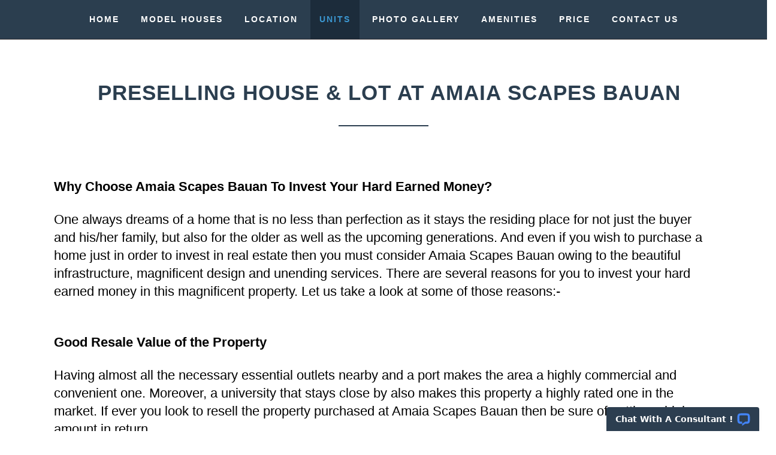

--- FILE ---
content_type: text/html; charset=UTF-8
request_url: https://www.amaiascapesbauan.com/amaia-scapes-bauan-preselling
body_size: 12603
content:
 <!doctype html> <!--[if lt IE 7]> <html class="no-js lt-ie9 lt-ie8 lt-ie7" lang=""> <![endif]--> <!--[if IE 7]> <html class="no-js lt-ie9 lt-ie8" lang=""> <![endif]--> <!--[if IE 8]> <html class="no-js lt-ie9" lang=""> <![endif]--> <!--[if gt IE 8]><!--> <html class="no-js" lang="en"> <!--<![endif]--> <head> <meta charset="utf-8"> <!-- Site Title --> <title>Amaia Scapes Bauan Pre Selling House & Lot for Sale - Batangas</title> <meta name="description" content="Buy Directly From Amaia Land. Looking or searching for Amaia Scapes Bauan House & Lot for sale at the lowest price in Batangas? Reserve directly from top property consultants & licensed real estate brokers of Amaia Land at the pre selling stage at the lowest price."> <meta name="viewport" content="width=device-width, initial-scale=1, maximum-scale=1.0, user-scalable=no"> <meta name="google" value="notranslate"> <meta name="robots" content="noindex"> <meta name="googlebot" content="unavailable_after: 6-Nov-2018 18:00:00 EST"> <!-- Google Font --> <script type="text/javascript">

function MM_validateForm() { //v4.0

var captcha = document.getElementById('captcharesponce').value;



var messageval = document.getElementById('Message').value;

var Nameval = document.getElementById('Name').value;

var mesagevalidation = /^[a-zA-Z0-9 .,]*$/;

  if (document.getElementById){

  

    var i,p,q,nm,test,num,min,max,errors='',args=MM_validateForm.arguments;

		if(Nameval=='Name' || Nameval=='')

		{

			 errors='Name is required'+'<br/>';

		}

	

    for (i=0; i<(args.length-2); i+=3) { test=args[i+2]; val=document.getElementById(args[i]);

      if (val) { nm=val.name; if ((val=val.value)!="") {

        if (test.indexOf('isEmail')!=-1) { p=val.indexOf('@');

          if (p<1 || p==(val.length-1)) errors+='- '+nm+' must contain an e-mail address.<br/>';

        } else if (test!='R') { num = parseFloat(val);

          if (isNaN(val)) errors+='- '+nm+' must contain a number.<br/>';

          if (test.indexOf('inRange') != -1) { p=test.indexOf(':');

            min=test.substring(8,p); max=test.substring(p+1);

            if (num<min || max<num) errors+='- '+nm+' must contain a number between '+min+' and '+max+'.<br/>';

      } } } else if (test.charAt(0) == 'R') errors += '- '+nm+' is required.\n'; }

    } 





	

if(captcha=='fail' || captcha=='')

	{

		 errors+='Captcha is required'+'<br/>';

	}

	else if(captcha!='Sucess')

	{

		 errors+='Captcha is not valid'+'<br/>';

	}





if(!(messageval.match(mesagevalidation)))

	{

	 errors+='Message contain only text number,space,comma and fullstop.'+'<br/>';

	}



if (errors) $(".error").html('The following error(s) occurred:<br/>'+errors);//alert('The following error(s) occurred:\n'+errors);

    document.MM_returnValue = (errors == '');

} }

    </script> <script type='text/javascript'>	

    var captchaContainer = null;

    var loadCaptcha = function() {

      captchaContainer = grecaptcha.render('captcha_container', {

        'sitekey' : '6LekuSMUAAAAAPi_o_6P4zc3xjnFqyM7we9Lje6V',

        'callback' : function(response) {

				$('#captcharesponce').val('Sucess');

         	

        }

      });

    };

    </script> <link rel="canonical" href="https://www.amaiascapesbauan.com/amaia-scapes-bauan-preselling" /> <!--[if lt IE 8]> <script src="https://files.myproperties.ph/js/modernizr.min.js"></script> <![endif]--> <meta http-equiv="imagetoolbar" content="no" /> <script type="text/javascript">
<!--
var message="";
///////////////////////////////////
function clickIE() {if (document.all) {(message);return false;}}
function clickNS(e) {if
(document.layers||(document.getElementById&&!document.all)) {
if (e.which==2||e.which==3) {(message);return false;}}}
if (document.layers)
{document.captureEvents(Event.MOUSEDOWN);document.onmousedown=clickNS;}
else{document.onmouseup=clickNS;document.oncontextmenu=clickIE;}

document.oncontextmenu=new Function("return false")
// -->

function disSel(target){
if (typeof target.onselectstart!="undefined")
	target.onselectstart=function(){return false}
else if (typeof target.style.MozUserSelect!="undefined")
	target.style.MozUserSelect="none"
else
	target.onmousedown=function(){return false}
target.style.cursor = "default"
}
</script> <script type="text/javascript">
window.onload = function () {
document.body.onselectstart = function () {
return false;
}
document.body.ondragstart = function () {
return false;
}
}
</script> <!-- base64 replaced by the below script --> <!-- <script>
  (function(i,s,o,g,r,a,m){i['GoogleAnalyticsObject']=r;i[r]=i[r]||function(){
  (i[r].q=i[r].q||[]).push(arguments)},i[r].l=1*new Date();a=s.createElement(o),
  m=s.getElementsByTagName(o)[0];a.async=1;a.src=g;m.parentNode.insertBefore(a,m)
  })(window,document,'script','//www.google-analytics.com/analytics.js','ga');
  ga('create', 'UA-97973163-39', 'auto');
  ga('send', 'pageview');
</script> <script src="[data-uri]"
        defer></script> --> <style type="text/css">
 @charset "UTF-8";html{font-family:sans-serif;-ms-text-size-adjust:100%;-webkit-text-size-adjust:100%}body{margin:0}header,nav,section{display:block}a{background-color:transparent;text-decoration:none;color:#3b97d1;outline:0}img{border:0;vertical-align:middle}button,input{color:inherit;font:inherit;margin:0}button{overflow:visible;text-transform:none;-webkit-appearance:button}button::-moz-focus-inner,input::-moz-focus-inner{border:0;padding:0}input{line-height:normal}*,:after,:before{-webkit-box-sizing:border-box;-moz-box-sizing:border-box;box-sizing:border-box}html{font-size:10px}button,input{font-family:inherit;font-size:inherit;line-height:inherit}.sr-only{position:absolute;width:1px;height:1px;margin:-1px;padding:0;overflow:hidden;clip:rect(0,0,0,0);border:0}h1{font-size:36px}p{margin:0 0 10px}.small{font-size:85%}ul{margin-top:0;margin-bottom:10px}ul ul{margin-bottom:0}.container{margin-right:auto;margin-left:auto;padding-left:15px;padding-right:15px}@media (min-width:768px){.container{width:750px}}@media (min-width:992px){.container{width:970px}}@media (min-width:1200px){.container{width:1170px}}.row{margin-left:-15px;margin-right:-15px}.col-md-12,.col-md-8{position:relative;min-height:1px;padding-left:15px;padding-right:15px}@media (min-width:992px){.col-md-12,.col-md-8{float:left}.col-md-12{width:100%}.col-md-8{width:66.66666667%}.col-md-offset-2{margin-left:16.66666667%}}.btn{display:inline-block;margin-bottom:0;text-align:center;vertical-align:middle;-ms-touch-action:manipulation;touch-action:manipulation;background-image:none;border:1px solid transparent;white-space:nowrap;padding:6px 12px;font-size:14px;line-height:1.42857143}.btn-lg{padding:10px 16px;font-size:18px;line-height:1.3333333;border-radius:6px}.collapse{display:none}.dropdown{position:relative}.dropdown-menu{position:absolute;top:100%;left:0;z-index:1000;display:none;float:left;min-width:160px;padding:5px 0;margin:2px 0 0;list-style:none;font-size:14px;text-align:left;background-color:#fff;border:1px solid rgba(0,0,0,.15);border-radius:4px;-webkit-box-shadow:0 6px 12px rgba(0,0,0,.175);box-shadow:0 6px 12px rgba(0,0,0,.175);-webkit-background-clip:padding-box;background-clip:padding-box}.dropdown-menu>li>a{display:block;padding:3px 20px;clear:both;font-weight:400;line-height:1.42857143;color:#333;white-space:nowrap}.nav{margin-bottom:0;padding-left:0;list-style:none}.nav>li{position:relative;display:block}.nav>li>a{position:relative;display:block;padding:10px 15px}.navbar{position:relative;min-height:50px;margin-bottom:20px;border:1px solid transparent}.navbar-collapse{overflow-x:visible;padding-right:15px;padding-left:15px;border-top:1px solid transparent;-webkit-box-shadow:inset 0 1px 0 rgba(255,255,255,.1);box-shadow:inset 0 1px 0 rgba(255,255,255,.1);-webkit-overflow-scrolling:touch}.navbar-fixed-top .navbar-collapse{max-height:375px}@media (max-device-width:480px) and (orientation:landscape){.navbar-fixed-top .navbar-collapse{max-height:200px}}.container>.navbar-collapse,.container>.navbar-header{margin-right:-15px;margin-left:-15px}@media (min-width:992px){.navbar{border-radius:4px}.navbar-header{float:left}.navbar-collapse{width:auto;border-top:0;-webkit-box-shadow:none;box-shadow:none}.navbar-collapse.collapse{display:block!important;height:auto!important;padding-bottom:0;overflow:visible!important}.navbar-fixed-top .navbar-collapse{padding-left:0;padding-right:0}.container>.navbar-collapse,.container>.navbar-header{margin-right:0;margin-left:0}.navbar-fixed-top{border-radius:0}}.navbar-fixed-top{position:fixed;right:0;left:0;z-index:1030;top:0;border-width:0 0 1px}.navbar-toggle{position:relative;float:right;margin-right:15px;padding:9px 10px;margin-top:8px;margin-bottom:8px;background-color:transparent;background-image:none;border:1px solid transparent;border-radius:4px}.navbar-toggle .icon-bar{display:block;width:22px;height:2px;border-radius:1px}.navbar-toggle .icon-bar+.icon-bar{margin-top:4px}.navbar-nav{margin:7.5px -15px}.navbar-nav>li>a{padding-top:10px;padding-bottom:10px;line-height:20px}@media (min-width:992px){.navbar-toggle{display:none}.navbar-nav{float:left;margin:0}.navbar-nav>li{float:left}.navbar-nav>li>a{padding-top:15px;padding-bottom:15px}.navbar.navbar-fixed-top{position:relative}}.navbar-nav>li>.dropdown-menu{margin-top:0;border-top-right-radius:0;border-top-left-radius:0}.panel-body{padding:15px;ccolor:#000}.panel-group .panel-heading+.panel-collapse>.panel-body{border-top:1px solid #ddd}.container:after,.container:before,.nav:after,.nav:before,.navbar-collapse:after,.navbar-collapse:before,.navbar-header:after,.navbar-header:before,.navbar:after,.navbar:before,.panel-body:after,.panel-body:before,.row:after,.row:before{content:" ";display:table}.container:after,.nav:after,.navbar-collapse:after,.navbar-header:after,.navbar:after,.panel-body:after,.row:after{clear:both}@-ms-viewport{width:device-width}.visible-sm,.visible-xs{display:none!important}@media (min-width:768px) and (max-width:991px){.visible-sm{display:block!important}}@font-face{font-family:icomoon;src:font-weight:normal;font-style:normal}[class^=icon-]{font-family:icomoon;speak:none;font-style:normal;font-weight:400;font-variant:normal;text-transform:none;line-height:1;-webkit-font-smoothing:antialiased;-moz-osx-font-smoothing:grayscale}button::-moz-focus-inner{padding:0;border:0}body,html{width:100%;color:#000;letter-spacing:inherit;line-height:25px}body.home{width:100%;height:100%;letter-spacing:inherit;line-height:25px}body{background-color:#fff;font-family:Lato,sans-serif;font-size:22px;line-height:30px;overflow-x:hidden}.home .text-grey{text-align:left}.navbar-fixed-top .navbar-collapse{max-height:inherit!important}h1,h2{font-weight:500;line-height:1.1;color:inherit;margin:10px 0;font-family:Raleway,sans-serif}.home h2{font-size:24px;font-weight:700;color:#a0a0a0;margin-bottom:10px}h2{font-size:24px;font-weight:700;color:#fff;margin-bottom:10px}.page-scroll2{margin:0 auto}.btn,.btn.btn-custom{background-color:#3b97d1;font-family:Raleway,sans-serif;font-weight:700;text-transform:uppercase;letter-spacing:1px;color:#fff;border-radius:3px;box-shadow:0 3px 0 #1d3040}.text-center{text-align:center;padding-left:19px}span.divider{display:block;margin:35px 0;width:150px;height:2px;background-color:#2b3e4f}span.divider.center{margin-right:auto;margin-left:auto}.uppercase{text-transform:uppercase}::after,::before{box-sizing:inherit}header.hero{display:table;position:relative;z-index:5;width:100%;height:100%;background-repeat:no-repeat;background-position:center bottom;-webkit-background-size:cover;-moz-background-size:cover;background-size:cover;-o-background-size:cover}.active>a{background-color:#171717;color:#47b3b6}header.hero:before{position:absolute;content:'';z-index:10;width:100%;height:100%}header.hero .pattern-overlay{position:absolute;z-index:15;width:100%;height:100%;background-image:url(https://files.myproperties.ph/images/bg-pattern.png);background-repeat:repeat}header.hero .hero-body{z-index:15;vertical-align:middle;padding:80px 30px}header.hero .hero-body .hero-text{color:rgba(255,255,255,.9)}header.hero .hero-body .hero-text h1{font-size:48px;font-weight:400;letter-spacing:-4px}header.hero .hero-body .hero-text p{margin-top:10px;font-size:20px}header.hero .hero-body .hero-text .page-scroll{margin-top:50px}header.hero.parallax-yes{display:block;background:0}.navbar.navbar-fixed-top{margin:0;border:0;height:66px;background-color:#2b3e4f;border-bottom:1px solid #282428}.navbar.navbar-fixed-top .navbar-container{background-color:#2b3e4f}.navbar.navbar-fixed-top .navbar-nav>li>a{padding-top:0;height:40px;line-height:40px;font-family:Raleway,sans-serif;font-size:14px;font-weight:700;color:#fff;letter-spacing:2px}.navbar.navbar-fixed-top .navbar-nav>li.active>a{background-color:#1c2c3b;color:#3b97d1}.navbar.navbar-fixed-top .navbar-nav .dropdown-menu{min-width:180px;padding:10px 0;background-color:#2b3e4f}.navbar.navbar-fixed-top .navbar-nav .dropdown-menu>li a{height:35px;line-height:35px;font-family:Raleway,sans-serif;font-size:14px;font-weight:700;color:#a1a1a1;text-transform:uppercase;letter-spacing:2px}.navbar.navbar-fixed-top .navbar-toggle{background-color:#3b97d1;border-radius:3px;margin-top:18px}.navbar.navbar-fixed-top .navbar-toggle .icon-bar{background-color:#fff}.navbar.navbar-fixed-top .navbar-collapse{border:0}.section .section-wrapper>.section-content{padding:40px 20px;overflow:hidden}.section .section-title{margin:0 0 20px;font-size:35px;letter-spacing:1px;color:#2b3e4f;font-weight:700;font-family:Arial,Helvetica,sans-serif;text-transform:uppercase}@media screen and (min-width:1000px) and (max-width:1024px){.navbar-nav>li>a{padding:0 5px}.section .section-wrapper>.section-content{padding:50px 20px 0}}@media (max-width:568px){.container{width:95%}}.panel-group.resume .resume-item .panel .panel-collapse .panel-body{padding-top:5px;border-top:0}@media screen and (min-width:0) and (max-width:420px){header.hero .hero-body .hero-text h1{font-size:30px;letter-spacing:-1px}}@media screen and (min-width:670px) and (max-width:769px){section#about{padding-top:50px}.section .section-wrapper>.section-content{padding:80px 0 0}.margin .section-content{padding:0}}@media screen and (min-width:641px) and (max-width:991px){.section .section-wrapper>.section-content{padding:80px 0}.margin .section-wrapper>.section-content{padding:0}.panel-body{padding:15px 0}}.f-colfield{padding:1% 2%;border:1px solid #dedede;width:94%}header.hero .hero-body .hero-text h1.small{font-size:45px;font-weight:700;color:#fff}@media (max-width:991px){header.hero{margin-top:65px}.navbar.navbar-fixed-top .navbar-nav .dropdown-menu{padding-top:0}.navbar.navbar-fixed-top .navbar-collapse{border-bottom:1px solid #282428}}@media screen and (min-width:900px) and (max-width:1199px){.nav>li>a{padding:10px 5px}}@media screen and (min-width:1000px) and (max-width:1024px){.nav>li>a,.navbar.navbar-fixed-top .navbar-nav>li>a{padding:0 5px!important}#navigation .container{width:100%!important}}@media screen and (min-width:769px) and (max-width:1000px){.nav>li>a{padding:10px 5px}}@media (min-width:768px){header.hero .hero-body{padding:50px}header.hero .hero-body .hero-text h1{font-size:58px}header.hero .hero-body .hero-text h1.small{font-size:66px}}@media (min-width:992px){.navbar.navbar-fixed-top .navbar-nav>li>a{height:65px;line-height:65px}.navbar.navbar-fixed-top.center-menu .navbar-nav{float:none;text-align:center}.navbar.navbar-fixed-top.center-menu .navbar-nav>li{float:none;display:inline-block}header.hero{height:calc(100% - 65px)}header.hero .hero-body{padding:0}}@media (min-width:600px){header.hero .hero-body .hero-text h1{font-size:58px}}@media (max-width:767px){.visible-xs{display:block!important}.btn.btn-lg.btn-custom{padding:6px 12px;font-size:16px;line-height:1.42857143}.container{width:100%}}@media (max-width:768px){.row{margin-left:0;margin-right:0}.container{width:inherit}.section .section-title{margin-top:41px}}@media (min-width:800px){header.hero .hero-body .hero-text h1.small{font-size:78px}}@media screen and (min-width:481px) and (max-width:767px){.nav>li{display:block;float:left;position:relative;width:50%}}@media (max-width:624px){.panel-body{padding:15px 0 0!important}}@media (max-width:640px){.panel-group.resume .resume-item .panel .panel-collapse .panel-body{padding:0}.section .section-wrapper>.section-content{padding:20px 0}section{margin-top:80px}}@media screen and (min-width:0) and (max-width:480px){.section .section-wrapper>.section-content{padding:20px 0 35px;text-align:left}.row{margin-left:0;margin-right:0}p{margin:0 0 10px}body{font-size:14px;line-height:22px!important}.section .section-title{font-size:20px!important}}@media (min-width:480px){header.hero .hero-body{padding:100px 50px}}@media (max-width:380px){section.margin{margin-top:0!important}}#about{background:#fff;text-align:justify}.bannerSection{width:100%;position:relative;height:568px;overflow:hidden}.bannerSection img{height:auto;width:100%}.hero-body.sliderText{position:absolute;top:0;z-index:9999;width:100%!important}#slider-direction-nav{position:absolute;left:0;top:47%;width:100%;z-index:9999;display:none}#slider-control-nav{position:absolute;left:0;bottom:10px;width:100%;text-align:center;opacity:.2}@media only screen and (min-device-width:320px) and (max-width:480px){#slider-control-nav,#slider-direction-nav{opacity:1}}@media only screen and (min-device-width:768px) and (max-device-width:1024px){#slider-control-nav,#slider-direction-nav{opacity:1}}@media screen and (max-width:768px){.bannerSection{height:auto;overflow:inherit}}.panel-body.text-grey li{font-size:18px}@media (max-width:980px){header.hero .hero-body .hero-text h1.small{font-size:60px}header.hero .hero-body .hero-text h1{font-size:40px;letter-spacing:-2px}}@media (max-width:740px){header.hero .hero-body .hero-text h1.small{font-size:38px}header.hero .hero-body{padding:60px 25px}header.hero .hero-body .hero-text h1{font-size:28px}}@media (max-width:480px){header.hero .hero-body .hero-text h1.small{font-size:22px}header.hero .hero-body{padding:30px 20px}header.hero .hero-body .hero-text .page-scroll{margin-top:15px}.btn.btn-lg.btn-custom{font-size:12px;padding:5px 10px}header.hero .hero-body .hero-text h1{font-size:15px;letter-spacing:-1px;margin:5px 0;font-weight:600}header.hero .hero-body .hero-text p{font-size:15px;line-height:22px;margin:0 0 5px}}@media (max-width:320px){.container{padding-left:0;padding-right:0}.container .section-content{padding-left:15px;padding-right:15px}.navbar-header h2 a.visible-sm{margin:20px!important}}@media screen and (min-width:0) and (max-width:415px){.section-title.uppercase{float:left;padding:7px 0 0;padding-top:0!important}.section-title.uppercase a{font-size:16px}.panel-body.text-grey li{font-size:14px}span.divider{display:none}header.hero .hero-body{padding-top:5px}}@media screen and (min-width:0) and (max-width:320px){.navbar.navbar-fixed-top .navbar-nav>li>a{font-size:12px;padding-left:25px}.navbar.navbar-fixed-top .navbar-nav .dropdown-menu>li a{font-size:12px}}@media screen and (min-width:768px) and (max-width:1024px){section#about{padding-bottom:38px}header.hero .hero-body .hero-text .slogan-sm{font-size:40px}}@media screen and (min-width:399px) and (max-width:768px){header.hero .hero-body .hero-text .slogan-sm{font-size:28px}}header.hero .hero-body{display:block!important;position:absolute!important}header.hero .hero-body .hero-text .slogan-sm{font-size:49px;font-weight:400;margin:25px 0 43px;font-family:"Helvetica Neue",Helvetica,Arial,sans-serif;line-height:30px}section{background:#fff}.row p,.section .section-wrapper>.section-content{text-align:left!important}.home .text-grey,body.home{color:#000!important}.section-content p{font-size:22px;line-height:30px;margin-bottom:25px}@media screen and (min-width:0px) and (max-width:512px){.section-content p{font-size:14px;line-height:22px}}@media screen and (min-width:0px) and (max-width:600px){.row p{text-align:left}.section-title.uppercase{float:none!important;padding:7px 0 0}header.hero .hero-body .hero-text .slogan-sm{font-size:16px;margin:16px 0}}
 
 /* Blockquote and Nested 3 Level CSS Style End */
blockquote.note {padding: 1px 20px 1px 40px!important;background: #c6e5f9;border-color: #3b97d1;}blockquote.note::before {content:'';display: inline-block;width: 30px;float: left;margin: 24px -2px -5px -30px; background:url(https://files.myproperties.ph/assets/images/fileIcon.png) no-repeat; width:24px; height:30px;}blockquote.pullquote{float: right;max-width: 370px;padding:5px 0 0!important;border-left: none;border-top: 1px solid #3b97d1 !important;border-bottom: 1px solid #3b97d1 !important;margin-left: 20px;}
.section-content .row blockquote.pullquote p {text-align: center !important;color: #1f2f3e;font-style: italic;}.section-content ul ul li{font-size: 17px;}.section-content ul ul ul li {
font-size: 16px;}@media screen and (min-width:0) and (max-width:420px) {.section-content ul ul li {font-size: 13px;}.section-content ul ul ul li{font-size: 12px;}}
@media screen and (min-width:0) and (max-width:420px) { blockquote.pullquote{float: none !important; margin-left: 0 !important;} }

 </style> <!-- Facebook Pixel Code --> <script>
  !function(f,b,e,v,n,t,s)
  {if(f.fbq)return;n=f.fbq=function(){n.callMethod?
  n.callMethod.apply(n,arguments):n.queue.push(arguments)};
  if(!f._fbq)f._fbq=n;n.push=n;n.loaded=!0;n.version='2.0';
  n.queue=[];t=b.createElement(e);t.async=!0;
  t.src=v;s=b.getElementsByTagName(e)[0];
  s.parentNode.insertBefore(t,s)}(window, document,'script',
  'https://connect.facebook.net/en_US/fbevents.js');
  fbq('init', '726331250785179');
  fbq('track', 'PageView');
</script> <noscript><img height="1" width="1" style="display:none" src="https://www.facebook.com/tr?id=726331250785179&ev=PageView&noscript=1" /></noscript> <!-- End Facebook Pixel Code --> </head> <body id="page-top" data-spy="scroll" data-target=".navbar-fixed-top" data-offset="66"> <!-- NAVIGATION START --> <!-- NAVIGATION START --> <nav id="navbar" class="navbar navbar-fixed-top center-menu" role="navigation"> <div class="container navbar-container"> <div class="navbar-header page-scroll"> <button type="button" class="navbar-toggle" data-toggle="collapse" data-target=".berg-collapse"> <span class="sr-only">Toggle navigation</span> <span class="icon-bar"></span> <span class="icon-bar"></span> <span class="icon-bar"></span> <span class="spam-menu">Menu</span></button> <div class="section-title uppercase"><a class="visible-xs visible-sm" rel="nofollow" href="#page-top" style="font-size:20px; margin:15px;">Amaia Scapes Bauan</a></div> </div> <!-- //.navbar-header --> <div class="navbar-collapse collapse berg-collapse"> <ul class="nav navbar-nav"> <li class="page-scroll2"> <a href="https://www.amaiascapesbauan.com/">HOME</a> </li> <li class="page-scroll2 dropdown "> <a rel="nofollow" href="https://www.amaiascapesbauan.com/amaia-scapes-bauan-models">MODEL HOUSES</a> <ul class="dropdown-menu"> <li class="page-scroll2 "> <a rel="nofollow" href="https://www.amaiascapesbauan.com/amaia-scapes-bauan-models/bungalow-pod">Bungalow Pod</a> </li> <li class="page-scroll2 "> <a rel="nofollow" href="https://www.amaiascapesbauan.com/amaia-scapes-bauan-models/twin-pod">Twin Pod</a> </li> <li class="page-scroll2 "> <a rel="nofollow" href="https://www.amaiascapesbauan.com/amaia-scapes-bauan-models/twin-homes">Twin Homes</a> </li> <li class="page-scroll2 "> <a rel="nofollow" href="https://www.amaiascapesbauan.com/amaia-scapes-bauan-models/multi-pod">Multi Pod</a> </li> <li class="page-scroll2 "> <a rel="nofollow" href="https://www.amaiascapesbauan.com/amaia-scapes-bauan-models/single-home">Single Home</a> </li> <li class="page-scroll2 "> <a rel="nofollow" href="https://www.amaiascapesbauan.com/amaia-scapes-bauan-models/town-homes">Town Homes</a> </li> <li class="page-scroll2 "> <a rel="nofollow" href="https://www.amaiascapesbauan.com/amaia-scapes-bauan-models/carriage-pod">Carriage Pod</a> </li> </ul> </li> <li class="page-scroll2"> <a href="https://www.amaiascapesbauan.com/amaia-scapes-bauan-location">LOCATION</a> </li> <li class="page-scroll2 dropdown active"> <a href="javascript:void(0)" rel="nofollow">UNITS</a> <ul class="dropdown-menu"> <li class="page-scroll2"> <a rel="nofollow" href="https://www.amaiascapesbauan.com/amaia-scapes-bauan-rental" style="text-transform:uppercase;">Rental</a> </li> <li class="page-scroll2"> <a rel="nofollow" href="https://www.amaiascapesbauan.com/amaia-scapes-bauan-resale" style="text-transform:uppercase;">Resale</a> </li> <li class="page-scroll2"> <a rel="nofollow" href="https://www.amaiascapesbauan.com/amaia-scapes-bauan-preselling" style="text-transform:uppercase;">Preselling</a> </li> <li class="page-scroll2"> <a rel="nofollow" href="https://www.amaiascapesbauan.com/amaia-scapes-bauan-rfo" style="text-transform:uppercase;">RFO</a> </li> </ul> </li> <li class="page-scroll2"> <a rel="nofollow" href="https://www.amaiascapesbauan.com/amaia-scapes-bauan-photo-gallery">PHOTO GALLERY</a> </li> <li class="page-scroll2"> <a href="https://www.amaiascapesbauan.com/amaia-scapes-bauan-amenities">AMENITIES</a> </li> <li class="page-scroll2"> <a href="https://www.amaiascapesbauan.com/amaia-scapes-bauan-pricelist">PRICE</a> </li> <li class="page-scroll2"> <a rel="nofollow" href="https://www.amaiascapesbauan.com/amaia-scapes-bauan-contact-us">CONTACT US</a> </li> </ul> </div> <!-- //.navbar-collapse --> </div> <!-- //.navbar-container --> </nav> <!-- //NAVIGATION END --> <!-- //NAVIGATION END --> <!-- SKILLS SECTION START --> <section id="amenitiesin" class="section"> <div class="container section-wrapper"> <div class="section-content portfolio"> <div class="row"> <div class="col-md-12"> <h1 class="section-title uppercase text-center">Preselling House & Lot At Amaia Scapes Bauan</h1> <!-- <p class="section-subtitle">&quot;Investing in real estate is not only the best way, the quickest way, the safest way, but the only way to become wealthy.&quot; <span class="author">- Marshall Field </span></p> --> <span class="divider center"></span> </div> <!-- //.col-md-8 --> </div> <div class="row"> <div class="col-md-12"> </div> <!-- //.row --> </div> <div class="row" style="margin-top: 20px;"> <div class="col-md-12"> <p><br> <strong>Why Choose Amaia Scapes Bauan To Invest Your Hard Earned Money?</strong></p> <p>One always dreams of a home that is no less than perfection as it stays the residing place for not just the buyer and his/her family, but also for the older as well as the upcoming generations. And even if you wish to purchase a home just in order to invest in real estate then you must consider Amaia Scapes Bauan owing to the beautiful infrastructure, magnificent design and unending services. There are several reasons for you to invest your hard earned money in this magnificent property. Let us take a look at some of those reasons:-</p> <p><br> <strong>Good Resale Value of the Property</strong></p> <p>Having almost all the necessary essential outlets nearby and a port makes the area a highly commercial and convenient one. Moreover, a university that stays close by also makes this property a highly rated one in the market. If ever you look to resell the property purchased at Amaia Scapes Bauan then be sure of getting a high amount in return.</p> <p><br> <strong>Stylish Residing Amidst the Greens</strong></p> <p>Amaia Scapes Bauan is one of those properties that are designed keeping the lush green nature in mind. Tree lined roads and green patios make the property look extremely close to Mother Nature and offer a magnificent landscape view to all its residents. Your family and friends are for sure to feel envious of this new address if yours such is the outlook.</p> <p><br> <strong>Several Facilities and Amenities</strong></p> <p>Amaia Scapes Bauan residential complex is a jam-packed piece of architecture that offers hell lot of comforts and facilities. Ranging from swimming pools to gardens to airy terraces and a huge basketball court you can find all the answers to your luxury cravings.</p> </div> </div> <div class="row" style="margin-top: 20px;"> <div class="col-md-12"> <p> If you are interested in Pre-selling or under construction House & Lot at Amaia Land Amaia Scapes Bauan located at Batangas or if you are a unit owner or landlord interested in selling your existing House & Lot at Amaia Land Amaia Scapes Bauan please fill the form below so we can promptly get in touch with you.</p> </div> </div> <!-- //WHY TEXT END --> <!-- //.row --> <br/> <br/> <div class="row"> <div class="col-md-4"> <!-- CONTACT DETAILS START --> <div class="contact-details text-center"> <h2>Office Address</h2> <p><strong>PHRealty.com</strong><br> Shaw Blvd, Mandaluyong City, Philippines</p> <p><strong>Phone:</strong><br> <span><img width="23" height="21" align="middle" src="https://files.myproperties.ph/uploads/gallery/phone.png" rel="nofollow" alt="PLDT Phone" title="PLDT Phone">&nbsp;&nbsp;<span class="number">(+63) 2 8531 5670</span></span><br> <span><img width="23" height="18" src="https://files.myproperties.ph/uploads/gallery/usflag.png" rel="nofollow" alt="US Phone" title="US Phone">&nbsp; 888-720-0845</span></p> <p><img src="https://files.myproperties.ph/uploads/gallery/globe.png" alt="Globe Logo" title="Globe Logo" align="middle" rel="nofollow">&nbsp;&nbsp;<span class="number">+63 917 797 5283</span><br> <img src="https://files.myproperties.ph/uploads/gallery/smart-logo.png" alt="Smart Logo" title="Smart Logo" align="middle" rel="nofollow">&nbsp;&nbsp;<span class="number">+63 908 812 3890</span><br> <img src="https://files.myproperties.ph/uploads/gallery/sun-logo.png" alt="Sun Logo" title="Sun Logo" align="middle" rel="nofollow">&nbsp;&nbsp;<span class="number">+63 923 162 6308</span></p> <span class="divider center"></span> </div> <!-- //CONTACT DETAILS END --> </div> <div class="col-md-6 "> <!-- CONTACT DETAILS START --> <div class="contact-details text-center"> <div class="error"> </div> <!-- //.speech-bubble --> <form action="https://www.amaiascapesbauan.com/contactusmail" method="post" name="form" class="frmcomment" id="form1" onSubmit="MM_validateForm('Name','','R','email','','RisEmail','phone','','RisNum');return document.MM_returnValue"> <input type="hidden" name="defaultcap" id="defaultcap" value="Kq5u"> <input name="site" type="hidden" class="f-colfield" value="https://www.amaiascapesbauan.com/"> <input name="uniturl" type="hidden" class="f-colfield" value="https://www.amaiascapesbauan.com/amaia-scapes-bauan-preselling"> <input name="unittype" type="hidden" class="f-colfield" value="Preselling"> <input name="unitname" type="hidden" class="f-colfield" value="Preselling"> <div class="form-content"><h2 >Enquiry Form </h2> <div class="f-row full"> <div class="f-col2"> <input name="name" type="text" class="f-colfield" id="Name" onFocus="if (this.value == 'Name') {this.value = '';}" onBlur="if (this.value == '') {this.value = 'Name';}" value="Name"> </div> </div> <div class="f-row half"> <div class="f-col2"> <input name="email" type="text" class="f-colfield" id="email" onFocus="if (this.value == 'Email') {this.value = '';}" onBlur="if (this.value == '') {this.value = 'Email';}" value="Email"> </div> </div> <div class="f-row half"> <div class="f-col2"> <input name="phone" type="text" class="f-colfield" id="phone" onFocus="if (this.value == 'Phone') {this.value = '';}" onBlur="if (this.value == '') {this.value = 'Phone';}" value="Phone"> </div> </div> <div class="f-row full"> <div class="f-col2"> <textarea name="message" class="f-textarea" id="Message" onFocus="if (this.value == 'Message') {this.value = '';}" onBlur="if (this.value == '') {this.value = 'Message';}" pattern="^[a-zA-Z0-9 ]*$" title="you can put only text number and space">Message</textarea> </div> </div> <div class="f-row half"> <div class="f-col2"> <div id="captcha_container" style="padding-left:20px;"></div> </div> </div> <div style="min-height:35px;" class="f-row full"> <div class="sub-tab"> <input type="hidden" name="captcharesponce" value="fail" readonly id="captcharesponce"> <input type="hidden" name="language" value="" readonly > <input type="submit" name="submission" class="f-submit" value="Submit"> </div> </div> </div> </form> <!-- //CONTACT DETAILS END --> </div> </div> </div> </div> <!-- //.section-content --> </div> <!-- //.container --> <div class="row"> <div class="col-md-12 text-center"> <span class="divider center"></span> <div class="front-portfolio-inner"> <a href="https://www.amaiascapesbauan.com/"><img alt="Amaia Scapes BauanHome" title="Amaia Scapes Bauan Home" src="https://images.myproperties.ph/uploads/gallery/homepagethumnail.jpg"/></a></div> <span class="divider-space"></span> </div> </div> </section> <!-- //SKILLS SECTION END --> <!-- FOOTER START --> <!-- FOOTER START --> <footer class="footer"> <div class="container"> <div class="row"> <div class="col-md-12"> <div class="widget-title"> Amaia Scapes Bauan <div class="add"> As is Bauan, Batangas City, Batangas </div> </div> </div> <!-- //.col-md-12 --> </div> <!-- //.row --> <!-- //.row --> </div> <div class="footer-bootom-txt"><div style="text-align:center; font-size:12px;"> Managed and operated on behalf of an authorized sales team of the property developer. Prices listed are subject to change at the developers’ discretion. </div></div> <!-- //.container --> </footer> <style type="text/css">#overview td:only-child { background:#2b3e4f; }
h2.section-title.devloper {  font-size: 35px;   text-transform: uppercase; color:#2b3e4f;}
.footer-developers {  background: #f2f1f1;   padding: 2% 0 1% 0;}
.footer-developers a {  color: #000;}
.img-right{ float:right; margin-left:15px; margin-bottom:15px; display:block; max-width:100%;}
.img-left{ float:left; margin-right:15px; margin-bottom:15px; display:block; max-width:100%;}
#overview span { font-size: 18px !important;}
.portfolio .img-responsive {height: 250px !important;}
.section-content ul li { font-size:18px;}



.project-wrapper.pro::before { z-index: -1 !important;}



.img-responsive-portfolio {  height: 200px;  width: 100% !important; display: block;}



.videoWrapper { position: relative; padding-bottom: 56.25%; / 16:9 / padding-top: 25px; height: 0; margin: 0 0 15px;}



.videoWrapper iframe {position: absolute; top: 0; left: 0; width: 100%; height: 100%;}



.overlay-container > img {  height: 300px;}



.homevideo p{ width:48%; margin-right:2%; float:left; margin-bottom:5%;}



footer.footer {  padding-bottom: 0 !important;}



header.hero {  height:  auto !important;}



.price-list-co th { border: 1px solid #333;   padding: 10px;}



.sticky{ position:fixed !important; top:0;}



.lazy {  width: 100%;}



.projectglance h1 {  color: #fff;   font-size: 19px;}



.projectglance th { border: 1px solid #333;   padding: 5px;}



.small-heading {   font-size: 78px; letter-spacing: -4px; color:#FFF; font-family:"Raleway",sans-serif; font-weight:700; margin:40px 0 30px; display:inline-block;}



.visible-xs.visible-sm:hover{ color:#3b97d1;}



.image-how-featured {  background: #f2f1f1;  box-shadow: 0 1px 3px rgba(0, 0, 0, 0.13);    padding: 2%;     position: absolute;   right: 0;   top: 0; height: 350px; width: 48%;}



#overview {  margin-bottom: 3%;}



.divider-space{ padding-bottom:2%; display:block;}



.front-portfolio-inner img { max-width: 100%;}



.spam-menu {  color: #fff;   font-size: 12px;   position: absolute;    right: 6px;    top: 30px;}



.navbar.navbar-fixed-top .navbar-toggle {  margin-top: 8px !important; }



.bar1, .bar2, .bar3 {   background-color: #fff;    height: 2px;    margin: 6px 0;    position: absolute;    right: 8px;    top: 0;      transition: 0.4s;    width: 20px;}



.change .bar1 {  -webkit-transform: rotate(-45deg) translate(-9px, 6px);  transform: rotate(-45deg) translate(-5px, 8px);}



.change .bar2 {opacity: 0;}



.change .bar3 {  -webkit-transform: rotate(45deg) translate(-8px, -8px);  transform: rotate(45deg) translate(0px, -5px);}



.bar2 {  margin-top: 12px !important;}



.bar3 {  margin-top: 19px !important;}



.hlurbno{ float:right; font-size:15px;}





@media screen and (min-width:0) and (max-width:958px){



.front-portfolio {  display:  block !important;}



}







@media screen and (min-width: 0px) and (max-width: 420px) {



.section-content ul li { font-size:14px;}	



.homeportfolio.portfolio .img-responsive { height: auto !important;}



#profile2 { margin-top:0 !important;}



.team.row > p { line-height: 23px;  margin-bottom: 14px;}



.img-responsive-portfolio {  height: 130px; display: block;}



section { margin-top: 0;}



section#contact, section#faqs, section#accolades, section#why-Philippines, section#references, section#how-it-Works, section#services, section#profile, section#profile2{ margin-top:0px !important;}



.portfolio .item.col-sm-6.col-md-4 { padding-left: 0px;  padding-right: 0px;}



.portfolio .col-md-12 { padding-left: 0px;  padding-right: 0px;}



.portfolio .img-responsive.mobile { height: 180px !important;}



#portfolio { padding-bottom:0; margin-top:0px !important;}



#amenity{ margin-top: 0;}



.section .section-title {  margin-top: 62px  !important;}



.small-heading {   font-size: 24px; letter-spacing: 0px; margin:10px 0 5px;}







.front-portfolio-inner img{ padding-bottom:35px;}



.portfolio .item {  margin-bottom: 25px !important;}



.col-md-4.feature {  margin-bottom: 25px !important;}



}



@media screen and (min-width: 0px) and (max-width: 600px) {



.image-how-featured { position:relative;}



.image-how img {   display: block !important;}



.image-how.projectglance > p img {  float: left;    width: 48%; height: 80px; margin-right: 2%;}



.image-how-featured{ width:100% !important; height: auto !important;  }
h2.section-title.devloper {  font-size: 20px}






}



@media screen and (min-width: 420px) and (max-width: 600px) {



.small-heading {   font-size: 24px; letter-spacing: 0px; margin:10px 0 5px;}



.col-md-4.feature {  width: 45.1%;}



#work-process .container {  padding-left: 15px;}



.col-md-4.feature {   height: 200px;}



.front-portfolio-inner img{ padding-bottom:35px;}



.portfolio .item {  margin-bottom: 25px  !important;}



.col-md-4.feature {  margin-bottom: 25px !important;}



}



@media screen and (min-width: 0px) and (max-width: 320px) {



.portfolio .col-md-12 { padding-left: 10px;  padding-right: 10px;}	



.portfolio .img-responsive.mobile { height: 150px;}



.col-md-4.feature {   height: 200px;}



}



@media screen and (min-width: 0px) and (max-width: 520px) {



.col-md-4.feature {height: 225px !important; margin: 10px 0 !important;}



.img-responsive-portfolio {height: 225px !important;}



}



@media screen and (min-width: 0px) and (max-width:768px) {



.homevideo p{ width:100%; margin-right:0; float:none; margin-bottom:5%;}



.homevideo p iframe{ width:100%;}



.note{ display:none;}



.accolades > .item > i { display:none;}



.accolades > .item::before {  display: none !important;}



.accolades > .item > .content {  margin-left: 0 !importantz;}



span.divider {  display: block !important; margin:0  auto  25px !important;}



.mfp-container {  height: auto !important;}



.why-text p, .why-text {  text-align: left !important;}



.accolades > .item > .content {  margin-left: 0 !important;}



.img-right{ float:none; margin:0 auto 15px;}



.img-left{ float:none; margin:0 auto 15px;}



.hlurbno{ float:left; font-size:15px; display:block; width:100%;}



}



@media screen and (min-width: 600px) and (max-width:768px) {



.small-heading { margin:0px 0 35px; }	



.slogan-sm {  line-height:55px !important;}	



.col-md-4.feature {  width: 30.5%;}



#work-process .container {  padding-left: 15px;}



}



@media screen and (min-width: 1022px) and (max-width:1024px) {



.slogan-sm {  line-height:55px !important;}	



.col-md-4.feature {  width:22.7%;}



#work-process .container {  padding-left: 15px;}







}



@media screen and (min-width: 1024px) and (max-width:1366px) {



.small-heading { line-height: 0.92; margin: 0 0 30px;}







}



@media screen and (min-width: 1367px) and (max-width:2000px) {



.small-heading { line-height: 0.92; }







}



</style> <!-- Start of LiveChat (www.livechatinc.com) code --> <script>
    window.__lc = window.__lc || {};
    window.__lc.license = 3167192;
   window.__lc.chat_between_groups = false;
    ;(function(n,t,c){function i(n){return e._h?e._h.apply(null,n):e._q.push(n)}var e={_q:[],_h:null,_v:"2.0",on:function(){i(["on",c.call(arguments)])},once:function(){i(["once",c.call(arguments)])},off:function(){i(["off",c.call(arguments)])},get:function(){if(!e._h)throw new Error("[LiveChatWidget] You can't use getters before load.");return i(["get",c.call(arguments)])},call:function(){i(["call",c.call(arguments)])},init:function(){var n=t.createElement("script");n.async=!0,n.type="text/javascript",n.src="https://cdn.livechatinc.com/tracking.js",t.head.appendChild(n)}};!n.__lc.asyncInit&&e.init(),n.LiveChatWidget=n.LiveChatWidget||e}(window,document,[].slice))
</script> <noscript><a href="https://www.livechatinc.com/chat-with/3167192/" rel="nofollow">Chat with us</a>, powered by <a href="https://www.livechatinc.com/?welcome" rel="noopener nofollow" target="_blank">LiveChat</a></noscript> <!-- End of LiveChat code --> <script type="text/javascript">



function parseJSAtOnload() {



var links = ["https://files.myproperties.ph/js/output.js"],



headElement = document.getElementsByTagName("head")[0],



linkElement, i;



for (i = 0; i < links.length; i++) {



linkElement = document.createElement("script");



linkElement.src = links[i];



headElement.appendChild(linkElement);



}



}



if (window.addEventListener)



window.addEventListener("load", parseJSAtOnload, false);



else if (window.attachEvent)



window.attachEvent("onload", parseJSAtOnload);



else window.onload = parseJSAtOnload;



</script> <script type="text/javascript">



disSel(document.body)



</script> <script>



window.onscroll = function() {myFunction()};







var navbar = document.getElementById("navbar");



var sticky = navbar.offsetTop;







function myFunction() {



  if (window.pageYOffset >= sticky) {



    navbar.classList.add("sticky")



  } else {



    navbar.classList.remove("sticky");



  }



}



</script> <script>



function init() {



var imgDefer = document.getElementsByTagName('img');



for (var i=0; i<imgDefer.length; i++) {



if(imgDefer[i].getAttribute('data-src')) {



imgDefer[i].setAttribute('src',imgDefer[i].getAttribute('data-src'));



} } }



window.onload = init;



</script> <!-- //FOOTER END --> <!-- Plugins JS --> <script type="text/javascript">
jQuery(document).ready(function () {
  
    jQuery('body').bind('select cut copy paste', function (e) {
        e.preventDefault();
    });
   
   
   jQuery("body").on("contextmenu",function(e){
        return false;
    });
});
</script> <!-- Start of LiveChat (www.livechatinc.com) code --> <script type="text/javascript">

window.__lc = window.__lc || {};

window.__lc.license = 3167192;

(function() {

  var lc = document.createElement('script'); lc.type = 'text/javascript'; lc.async = true;

  lc.src = ('https:' == document.location.protocol ? 'https://' : 'http://') + 'cdn.livechatinc.com/tracking.js';

  var s = document.getElementsByTagName('script')[0]; s.parentNode.insertBefore(lc, s);

})();

</script> <script>

  (function(i,s,o,g,r,a,m){i['GoogleAnalyticsObject']=r;i[r]=i[r]||function(){

  (i[r].q=i[r].q||[]).push(arguments)},i[r].l=1*new Date();a=s.createElement(o),

  m=s.getElementsByTagName(o)[0];a.async=1;a.src=g;m.parentNode.insertBefore(a,m)

  })(window,document,'script','//www.google-analytics.com/analytics.js','ga');



  ga('create', 'UA-70968092-1', 'auto');

  ga('send', 'pageview');

</script> <!-- End of LiveChat code --> <script src="https://www.google.com/recaptcha/api.js?onload=loadCaptcha&render=explicit" async defer></script> <link href="https://files.myproperties.ph/css/genrupcss.css" rel="stylesheet" type="text/css"> <script defer src="https://static.cloudflareinsights.com/beacon.min.js/vcd15cbe7772f49c399c6a5babf22c1241717689176015" integrity="sha512-ZpsOmlRQV6y907TI0dKBHq9Md29nnaEIPlkf84rnaERnq6zvWvPUqr2ft8M1aS28oN72PdrCzSjY4U6VaAw1EQ==" data-cf-beacon='{"version":"2024.11.0","token":"d405bc93638c400a81e6870f653b5433","r":1,"server_timing":{"name":{"cfCacheStatus":true,"cfEdge":true,"cfExtPri":true,"cfL4":true,"cfOrigin":true,"cfSpeedBrain":true},"location_startswith":null}}' crossorigin="anonymous"></script>
</body> </html> 

--- FILE ---
content_type: text/html; charset=utf-8
request_url: https://www.google.com/recaptcha/api2/anchor?ar=1&k=6LekuSMUAAAAAPi_o_6P4zc3xjnFqyM7we9Lje6V&co=aHR0cHM6Ly93d3cuYW1haWFzY2FwZXNiYXVhbi5jb206NDQz&hl=en&v=N67nZn4AqZkNcbeMu4prBgzg&size=normal&anchor-ms=20000&execute-ms=30000&cb=yzosdurhvnv2
body_size: 50511
content:
<!DOCTYPE HTML><html dir="ltr" lang="en"><head><meta http-equiv="Content-Type" content="text/html; charset=UTF-8">
<meta http-equiv="X-UA-Compatible" content="IE=edge">
<title>reCAPTCHA</title>
<style type="text/css">
/* cyrillic-ext */
@font-face {
  font-family: 'Roboto';
  font-style: normal;
  font-weight: 400;
  font-stretch: 100%;
  src: url(//fonts.gstatic.com/s/roboto/v48/KFO7CnqEu92Fr1ME7kSn66aGLdTylUAMa3GUBHMdazTgWw.woff2) format('woff2');
  unicode-range: U+0460-052F, U+1C80-1C8A, U+20B4, U+2DE0-2DFF, U+A640-A69F, U+FE2E-FE2F;
}
/* cyrillic */
@font-face {
  font-family: 'Roboto';
  font-style: normal;
  font-weight: 400;
  font-stretch: 100%;
  src: url(//fonts.gstatic.com/s/roboto/v48/KFO7CnqEu92Fr1ME7kSn66aGLdTylUAMa3iUBHMdazTgWw.woff2) format('woff2');
  unicode-range: U+0301, U+0400-045F, U+0490-0491, U+04B0-04B1, U+2116;
}
/* greek-ext */
@font-face {
  font-family: 'Roboto';
  font-style: normal;
  font-weight: 400;
  font-stretch: 100%;
  src: url(//fonts.gstatic.com/s/roboto/v48/KFO7CnqEu92Fr1ME7kSn66aGLdTylUAMa3CUBHMdazTgWw.woff2) format('woff2');
  unicode-range: U+1F00-1FFF;
}
/* greek */
@font-face {
  font-family: 'Roboto';
  font-style: normal;
  font-weight: 400;
  font-stretch: 100%;
  src: url(//fonts.gstatic.com/s/roboto/v48/KFO7CnqEu92Fr1ME7kSn66aGLdTylUAMa3-UBHMdazTgWw.woff2) format('woff2');
  unicode-range: U+0370-0377, U+037A-037F, U+0384-038A, U+038C, U+038E-03A1, U+03A3-03FF;
}
/* math */
@font-face {
  font-family: 'Roboto';
  font-style: normal;
  font-weight: 400;
  font-stretch: 100%;
  src: url(//fonts.gstatic.com/s/roboto/v48/KFO7CnqEu92Fr1ME7kSn66aGLdTylUAMawCUBHMdazTgWw.woff2) format('woff2');
  unicode-range: U+0302-0303, U+0305, U+0307-0308, U+0310, U+0312, U+0315, U+031A, U+0326-0327, U+032C, U+032F-0330, U+0332-0333, U+0338, U+033A, U+0346, U+034D, U+0391-03A1, U+03A3-03A9, U+03B1-03C9, U+03D1, U+03D5-03D6, U+03F0-03F1, U+03F4-03F5, U+2016-2017, U+2034-2038, U+203C, U+2040, U+2043, U+2047, U+2050, U+2057, U+205F, U+2070-2071, U+2074-208E, U+2090-209C, U+20D0-20DC, U+20E1, U+20E5-20EF, U+2100-2112, U+2114-2115, U+2117-2121, U+2123-214F, U+2190, U+2192, U+2194-21AE, U+21B0-21E5, U+21F1-21F2, U+21F4-2211, U+2213-2214, U+2216-22FF, U+2308-230B, U+2310, U+2319, U+231C-2321, U+2336-237A, U+237C, U+2395, U+239B-23B7, U+23D0, U+23DC-23E1, U+2474-2475, U+25AF, U+25B3, U+25B7, U+25BD, U+25C1, U+25CA, U+25CC, U+25FB, U+266D-266F, U+27C0-27FF, U+2900-2AFF, U+2B0E-2B11, U+2B30-2B4C, U+2BFE, U+3030, U+FF5B, U+FF5D, U+1D400-1D7FF, U+1EE00-1EEFF;
}
/* symbols */
@font-face {
  font-family: 'Roboto';
  font-style: normal;
  font-weight: 400;
  font-stretch: 100%;
  src: url(//fonts.gstatic.com/s/roboto/v48/KFO7CnqEu92Fr1ME7kSn66aGLdTylUAMaxKUBHMdazTgWw.woff2) format('woff2');
  unicode-range: U+0001-000C, U+000E-001F, U+007F-009F, U+20DD-20E0, U+20E2-20E4, U+2150-218F, U+2190, U+2192, U+2194-2199, U+21AF, U+21E6-21F0, U+21F3, U+2218-2219, U+2299, U+22C4-22C6, U+2300-243F, U+2440-244A, U+2460-24FF, U+25A0-27BF, U+2800-28FF, U+2921-2922, U+2981, U+29BF, U+29EB, U+2B00-2BFF, U+4DC0-4DFF, U+FFF9-FFFB, U+10140-1018E, U+10190-1019C, U+101A0, U+101D0-101FD, U+102E0-102FB, U+10E60-10E7E, U+1D2C0-1D2D3, U+1D2E0-1D37F, U+1F000-1F0FF, U+1F100-1F1AD, U+1F1E6-1F1FF, U+1F30D-1F30F, U+1F315, U+1F31C, U+1F31E, U+1F320-1F32C, U+1F336, U+1F378, U+1F37D, U+1F382, U+1F393-1F39F, U+1F3A7-1F3A8, U+1F3AC-1F3AF, U+1F3C2, U+1F3C4-1F3C6, U+1F3CA-1F3CE, U+1F3D4-1F3E0, U+1F3ED, U+1F3F1-1F3F3, U+1F3F5-1F3F7, U+1F408, U+1F415, U+1F41F, U+1F426, U+1F43F, U+1F441-1F442, U+1F444, U+1F446-1F449, U+1F44C-1F44E, U+1F453, U+1F46A, U+1F47D, U+1F4A3, U+1F4B0, U+1F4B3, U+1F4B9, U+1F4BB, U+1F4BF, U+1F4C8-1F4CB, U+1F4D6, U+1F4DA, U+1F4DF, U+1F4E3-1F4E6, U+1F4EA-1F4ED, U+1F4F7, U+1F4F9-1F4FB, U+1F4FD-1F4FE, U+1F503, U+1F507-1F50B, U+1F50D, U+1F512-1F513, U+1F53E-1F54A, U+1F54F-1F5FA, U+1F610, U+1F650-1F67F, U+1F687, U+1F68D, U+1F691, U+1F694, U+1F698, U+1F6AD, U+1F6B2, U+1F6B9-1F6BA, U+1F6BC, U+1F6C6-1F6CF, U+1F6D3-1F6D7, U+1F6E0-1F6EA, U+1F6F0-1F6F3, U+1F6F7-1F6FC, U+1F700-1F7FF, U+1F800-1F80B, U+1F810-1F847, U+1F850-1F859, U+1F860-1F887, U+1F890-1F8AD, U+1F8B0-1F8BB, U+1F8C0-1F8C1, U+1F900-1F90B, U+1F93B, U+1F946, U+1F984, U+1F996, U+1F9E9, U+1FA00-1FA6F, U+1FA70-1FA7C, U+1FA80-1FA89, U+1FA8F-1FAC6, U+1FACE-1FADC, U+1FADF-1FAE9, U+1FAF0-1FAF8, U+1FB00-1FBFF;
}
/* vietnamese */
@font-face {
  font-family: 'Roboto';
  font-style: normal;
  font-weight: 400;
  font-stretch: 100%;
  src: url(//fonts.gstatic.com/s/roboto/v48/KFO7CnqEu92Fr1ME7kSn66aGLdTylUAMa3OUBHMdazTgWw.woff2) format('woff2');
  unicode-range: U+0102-0103, U+0110-0111, U+0128-0129, U+0168-0169, U+01A0-01A1, U+01AF-01B0, U+0300-0301, U+0303-0304, U+0308-0309, U+0323, U+0329, U+1EA0-1EF9, U+20AB;
}
/* latin-ext */
@font-face {
  font-family: 'Roboto';
  font-style: normal;
  font-weight: 400;
  font-stretch: 100%;
  src: url(//fonts.gstatic.com/s/roboto/v48/KFO7CnqEu92Fr1ME7kSn66aGLdTylUAMa3KUBHMdazTgWw.woff2) format('woff2');
  unicode-range: U+0100-02BA, U+02BD-02C5, U+02C7-02CC, U+02CE-02D7, U+02DD-02FF, U+0304, U+0308, U+0329, U+1D00-1DBF, U+1E00-1E9F, U+1EF2-1EFF, U+2020, U+20A0-20AB, U+20AD-20C0, U+2113, U+2C60-2C7F, U+A720-A7FF;
}
/* latin */
@font-face {
  font-family: 'Roboto';
  font-style: normal;
  font-weight: 400;
  font-stretch: 100%;
  src: url(//fonts.gstatic.com/s/roboto/v48/KFO7CnqEu92Fr1ME7kSn66aGLdTylUAMa3yUBHMdazQ.woff2) format('woff2');
  unicode-range: U+0000-00FF, U+0131, U+0152-0153, U+02BB-02BC, U+02C6, U+02DA, U+02DC, U+0304, U+0308, U+0329, U+2000-206F, U+20AC, U+2122, U+2191, U+2193, U+2212, U+2215, U+FEFF, U+FFFD;
}
/* cyrillic-ext */
@font-face {
  font-family: 'Roboto';
  font-style: normal;
  font-weight: 500;
  font-stretch: 100%;
  src: url(//fonts.gstatic.com/s/roboto/v48/KFO7CnqEu92Fr1ME7kSn66aGLdTylUAMa3GUBHMdazTgWw.woff2) format('woff2');
  unicode-range: U+0460-052F, U+1C80-1C8A, U+20B4, U+2DE0-2DFF, U+A640-A69F, U+FE2E-FE2F;
}
/* cyrillic */
@font-face {
  font-family: 'Roboto';
  font-style: normal;
  font-weight: 500;
  font-stretch: 100%;
  src: url(//fonts.gstatic.com/s/roboto/v48/KFO7CnqEu92Fr1ME7kSn66aGLdTylUAMa3iUBHMdazTgWw.woff2) format('woff2');
  unicode-range: U+0301, U+0400-045F, U+0490-0491, U+04B0-04B1, U+2116;
}
/* greek-ext */
@font-face {
  font-family: 'Roboto';
  font-style: normal;
  font-weight: 500;
  font-stretch: 100%;
  src: url(//fonts.gstatic.com/s/roboto/v48/KFO7CnqEu92Fr1ME7kSn66aGLdTylUAMa3CUBHMdazTgWw.woff2) format('woff2');
  unicode-range: U+1F00-1FFF;
}
/* greek */
@font-face {
  font-family: 'Roboto';
  font-style: normal;
  font-weight: 500;
  font-stretch: 100%;
  src: url(//fonts.gstatic.com/s/roboto/v48/KFO7CnqEu92Fr1ME7kSn66aGLdTylUAMa3-UBHMdazTgWw.woff2) format('woff2');
  unicode-range: U+0370-0377, U+037A-037F, U+0384-038A, U+038C, U+038E-03A1, U+03A3-03FF;
}
/* math */
@font-face {
  font-family: 'Roboto';
  font-style: normal;
  font-weight: 500;
  font-stretch: 100%;
  src: url(//fonts.gstatic.com/s/roboto/v48/KFO7CnqEu92Fr1ME7kSn66aGLdTylUAMawCUBHMdazTgWw.woff2) format('woff2');
  unicode-range: U+0302-0303, U+0305, U+0307-0308, U+0310, U+0312, U+0315, U+031A, U+0326-0327, U+032C, U+032F-0330, U+0332-0333, U+0338, U+033A, U+0346, U+034D, U+0391-03A1, U+03A3-03A9, U+03B1-03C9, U+03D1, U+03D5-03D6, U+03F0-03F1, U+03F4-03F5, U+2016-2017, U+2034-2038, U+203C, U+2040, U+2043, U+2047, U+2050, U+2057, U+205F, U+2070-2071, U+2074-208E, U+2090-209C, U+20D0-20DC, U+20E1, U+20E5-20EF, U+2100-2112, U+2114-2115, U+2117-2121, U+2123-214F, U+2190, U+2192, U+2194-21AE, U+21B0-21E5, U+21F1-21F2, U+21F4-2211, U+2213-2214, U+2216-22FF, U+2308-230B, U+2310, U+2319, U+231C-2321, U+2336-237A, U+237C, U+2395, U+239B-23B7, U+23D0, U+23DC-23E1, U+2474-2475, U+25AF, U+25B3, U+25B7, U+25BD, U+25C1, U+25CA, U+25CC, U+25FB, U+266D-266F, U+27C0-27FF, U+2900-2AFF, U+2B0E-2B11, U+2B30-2B4C, U+2BFE, U+3030, U+FF5B, U+FF5D, U+1D400-1D7FF, U+1EE00-1EEFF;
}
/* symbols */
@font-face {
  font-family: 'Roboto';
  font-style: normal;
  font-weight: 500;
  font-stretch: 100%;
  src: url(//fonts.gstatic.com/s/roboto/v48/KFO7CnqEu92Fr1ME7kSn66aGLdTylUAMaxKUBHMdazTgWw.woff2) format('woff2');
  unicode-range: U+0001-000C, U+000E-001F, U+007F-009F, U+20DD-20E0, U+20E2-20E4, U+2150-218F, U+2190, U+2192, U+2194-2199, U+21AF, U+21E6-21F0, U+21F3, U+2218-2219, U+2299, U+22C4-22C6, U+2300-243F, U+2440-244A, U+2460-24FF, U+25A0-27BF, U+2800-28FF, U+2921-2922, U+2981, U+29BF, U+29EB, U+2B00-2BFF, U+4DC0-4DFF, U+FFF9-FFFB, U+10140-1018E, U+10190-1019C, U+101A0, U+101D0-101FD, U+102E0-102FB, U+10E60-10E7E, U+1D2C0-1D2D3, U+1D2E0-1D37F, U+1F000-1F0FF, U+1F100-1F1AD, U+1F1E6-1F1FF, U+1F30D-1F30F, U+1F315, U+1F31C, U+1F31E, U+1F320-1F32C, U+1F336, U+1F378, U+1F37D, U+1F382, U+1F393-1F39F, U+1F3A7-1F3A8, U+1F3AC-1F3AF, U+1F3C2, U+1F3C4-1F3C6, U+1F3CA-1F3CE, U+1F3D4-1F3E0, U+1F3ED, U+1F3F1-1F3F3, U+1F3F5-1F3F7, U+1F408, U+1F415, U+1F41F, U+1F426, U+1F43F, U+1F441-1F442, U+1F444, U+1F446-1F449, U+1F44C-1F44E, U+1F453, U+1F46A, U+1F47D, U+1F4A3, U+1F4B0, U+1F4B3, U+1F4B9, U+1F4BB, U+1F4BF, U+1F4C8-1F4CB, U+1F4D6, U+1F4DA, U+1F4DF, U+1F4E3-1F4E6, U+1F4EA-1F4ED, U+1F4F7, U+1F4F9-1F4FB, U+1F4FD-1F4FE, U+1F503, U+1F507-1F50B, U+1F50D, U+1F512-1F513, U+1F53E-1F54A, U+1F54F-1F5FA, U+1F610, U+1F650-1F67F, U+1F687, U+1F68D, U+1F691, U+1F694, U+1F698, U+1F6AD, U+1F6B2, U+1F6B9-1F6BA, U+1F6BC, U+1F6C6-1F6CF, U+1F6D3-1F6D7, U+1F6E0-1F6EA, U+1F6F0-1F6F3, U+1F6F7-1F6FC, U+1F700-1F7FF, U+1F800-1F80B, U+1F810-1F847, U+1F850-1F859, U+1F860-1F887, U+1F890-1F8AD, U+1F8B0-1F8BB, U+1F8C0-1F8C1, U+1F900-1F90B, U+1F93B, U+1F946, U+1F984, U+1F996, U+1F9E9, U+1FA00-1FA6F, U+1FA70-1FA7C, U+1FA80-1FA89, U+1FA8F-1FAC6, U+1FACE-1FADC, U+1FADF-1FAE9, U+1FAF0-1FAF8, U+1FB00-1FBFF;
}
/* vietnamese */
@font-face {
  font-family: 'Roboto';
  font-style: normal;
  font-weight: 500;
  font-stretch: 100%;
  src: url(//fonts.gstatic.com/s/roboto/v48/KFO7CnqEu92Fr1ME7kSn66aGLdTylUAMa3OUBHMdazTgWw.woff2) format('woff2');
  unicode-range: U+0102-0103, U+0110-0111, U+0128-0129, U+0168-0169, U+01A0-01A1, U+01AF-01B0, U+0300-0301, U+0303-0304, U+0308-0309, U+0323, U+0329, U+1EA0-1EF9, U+20AB;
}
/* latin-ext */
@font-face {
  font-family: 'Roboto';
  font-style: normal;
  font-weight: 500;
  font-stretch: 100%;
  src: url(//fonts.gstatic.com/s/roboto/v48/KFO7CnqEu92Fr1ME7kSn66aGLdTylUAMa3KUBHMdazTgWw.woff2) format('woff2');
  unicode-range: U+0100-02BA, U+02BD-02C5, U+02C7-02CC, U+02CE-02D7, U+02DD-02FF, U+0304, U+0308, U+0329, U+1D00-1DBF, U+1E00-1E9F, U+1EF2-1EFF, U+2020, U+20A0-20AB, U+20AD-20C0, U+2113, U+2C60-2C7F, U+A720-A7FF;
}
/* latin */
@font-face {
  font-family: 'Roboto';
  font-style: normal;
  font-weight: 500;
  font-stretch: 100%;
  src: url(//fonts.gstatic.com/s/roboto/v48/KFO7CnqEu92Fr1ME7kSn66aGLdTylUAMa3yUBHMdazQ.woff2) format('woff2');
  unicode-range: U+0000-00FF, U+0131, U+0152-0153, U+02BB-02BC, U+02C6, U+02DA, U+02DC, U+0304, U+0308, U+0329, U+2000-206F, U+20AC, U+2122, U+2191, U+2193, U+2212, U+2215, U+FEFF, U+FFFD;
}
/* cyrillic-ext */
@font-face {
  font-family: 'Roboto';
  font-style: normal;
  font-weight: 900;
  font-stretch: 100%;
  src: url(//fonts.gstatic.com/s/roboto/v48/KFO7CnqEu92Fr1ME7kSn66aGLdTylUAMa3GUBHMdazTgWw.woff2) format('woff2');
  unicode-range: U+0460-052F, U+1C80-1C8A, U+20B4, U+2DE0-2DFF, U+A640-A69F, U+FE2E-FE2F;
}
/* cyrillic */
@font-face {
  font-family: 'Roboto';
  font-style: normal;
  font-weight: 900;
  font-stretch: 100%;
  src: url(//fonts.gstatic.com/s/roboto/v48/KFO7CnqEu92Fr1ME7kSn66aGLdTylUAMa3iUBHMdazTgWw.woff2) format('woff2');
  unicode-range: U+0301, U+0400-045F, U+0490-0491, U+04B0-04B1, U+2116;
}
/* greek-ext */
@font-face {
  font-family: 'Roboto';
  font-style: normal;
  font-weight: 900;
  font-stretch: 100%;
  src: url(//fonts.gstatic.com/s/roboto/v48/KFO7CnqEu92Fr1ME7kSn66aGLdTylUAMa3CUBHMdazTgWw.woff2) format('woff2');
  unicode-range: U+1F00-1FFF;
}
/* greek */
@font-face {
  font-family: 'Roboto';
  font-style: normal;
  font-weight: 900;
  font-stretch: 100%;
  src: url(//fonts.gstatic.com/s/roboto/v48/KFO7CnqEu92Fr1ME7kSn66aGLdTylUAMa3-UBHMdazTgWw.woff2) format('woff2');
  unicode-range: U+0370-0377, U+037A-037F, U+0384-038A, U+038C, U+038E-03A1, U+03A3-03FF;
}
/* math */
@font-face {
  font-family: 'Roboto';
  font-style: normal;
  font-weight: 900;
  font-stretch: 100%;
  src: url(//fonts.gstatic.com/s/roboto/v48/KFO7CnqEu92Fr1ME7kSn66aGLdTylUAMawCUBHMdazTgWw.woff2) format('woff2');
  unicode-range: U+0302-0303, U+0305, U+0307-0308, U+0310, U+0312, U+0315, U+031A, U+0326-0327, U+032C, U+032F-0330, U+0332-0333, U+0338, U+033A, U+0346, U+034D, U+0391-03A1, U+03A3-03A9, U+03B1-03C9, U+03D1, U+03D5-03D6, U+03F0-03F1, U+03F4-03F5, U+2016-2017, U+2034-2038, U+203C, U+2040, U+2043, U+2047, U+2050, U+2057, U+205F, U+2070-2071, U+2074-208E, U+2090-209C, U+20D0-20DC, U+20E1, U+20E5-20EF, U+2100-2112, U+2114-2115, U+2117-2121, U+2123-214F, U+2190, U+2192, U+2194-21AE, U+21B0-21E5, U+21F1-21F2, U+21F4-2211, U+2213-2214, U+2216-22FF, U+2308-230B, U+2310, U+2319, U+231C-2321, U+2336-237A, U+237C, U+2395, U+239B-23B7, U+23D0, U+23DC-23E1, U+2474-2475, U+25AF, U+25B3, U+25B7, U+25BD, U+25C1, U+25CA, U+25CC, U+25FB, U+266D-266F, U+27C0-27FF, U+2900-2AFF, U+2B0E-2B11, U+2B30-2B4C, U+2BFE, U+3030, U+FF5B, U+FF5D, U+1D400-1D7FF, U+1EE00-1EEFF;
}
/* symbols */
@font-face {
  font-family: 'Roboto';
  font-style: normal;
  font-weight: 900;
  font-stretch: 100%;
  src: url(//fonts.gstatic.com/s/roboto/v48/KFO7CnqEu92Fr1ME7kSn66aGLdTylUAMaxKUBHMdazTgWw.woff2) format('woff2');
  unicode-range: U+0001-000C, U+000E-001F, U+007F-009F, U+20DD-20E0, U+20E2-20E4, U+2150-218F, U+2190, U+2192, U+2194-2199, U+21AF, U+21E6-21F0, U+21F3, U+2218-2219, U+2299, U+22C4-22C6, U+2300-243F, U+2440-244A, U+2460-24FF, U+25A0-27BF, U+2800-28FF, U+2921-2922, U+2981, U+29BF, U+29EB, U+2B00-2BFF, U+4DC0-4DFF, U+FFF9-FFFB, U+10140-1018E, U+10190-1019C, U+101A0, U+101D0-101FD, U+102E0-102FB, U+10E60-10E7E, U+1D2C0-1D2D3, U+1D2E0-1D37F, U+1F000-1F0FF, U+1F100-1F1AD, U+1F1E6-1F1FF, U+1F30D-1F30F, U+1F315, U+1F31C, U+1F31E, U+1F320-1F32C, U+1F336, U+1F378, U+1F37D, U+1F382, U+1F393-1F39F, U+1F3A7-1F3A8, U+1F3AC-1F3AF, U+1F3C2, U+1F3C4-1F3C6, U+1F3CA-1F3CE, U+1F3D4-1F3E0, U+1F3ED, U+1F3F1-1F3F3, U+1F3F5-1F3F7, U+1F408, U+1F415, U+1F41F, U+1F426, U+1F43F, U+1F441-1F442, U+1F444, U+1F446-1F449, U+1F44C-1F44E, U+1F453, U+1F46A, U+1F47D, U+1F4A3, U+1F4B0, U+1F4B3, U+1F4B9, U+1F4BB, U+1F4BF, U+1F4C8-1F4CB, U+1F4D6, U+1F4DA, U+1F4DF, U+1F4E3-1F4E6, U+1F4EA-1F4ED, U+1F4F7, U+1F4F9-1F4FB, U+1F4FD-1F4FE, U+1F503, U+1F507-1F50B, U+1F50D, U+1F512-1F513, U+1F53E-1F54A, U+1F54F-1F5FA, U+1F610, U+1F650-1F67F, U+1F687, U+1F68D, U+1F691, U+1F694, U+1F698, U+1F6AD, U+1F6B2, U+1F6B9-1F6BA, U+1F6BC, U+1F6C6-1F6CF, U+1F6D3-1F6D7, U+1F6E0-1F6EA, U+1F6F0-1F6F3, U+1F6F7-1F6FC, U+1F700-1F7FF, U+1F800-1F80B, U+1F810-1F847, U+1F850-1F859, U+1F860-1F887, U+1F890-1F8AD, U+1F8B0-1F8BB, U+1F8C0-1F8C1, U+1F900-1F90B, U+1F93B, U+1F946, U+1F984, U+1F996, U+1F9E9, U+1FA00-1FA6F, U+1FA70-1FA7C, U+1FA80-1FA89, U+1FA8F-1FAC6, U+1FACE-1FADC, U+1FADF-1FAE9, U+1FAF0-1FAF8, U+1FB00-1FBFF;
}
/* vietnamese */
@font-face {
  font-family: 'Roboto';
  font-style: normal;
  font-weight: 900;
  font-stretch: 100%;
  src: url(//fonts.gstatic.com/s/roboto/v48/KFO7CnqEu92Fr1ME7kSn66aGLdTylUAMa3OUBHMdazTgWw.woff2) format('woff2');
  unicode-range: U+0102-0103, U+0110-0111, U+0128-0129, U+0168-0169, U+01A0-01A1, U+01AF-01B0, U+0300-0301, U+0303-0304, U+0308-0309, U+0323, U+0329, U+1EA0-1EF9, U+20AB;
}
/* latin-ext */
@font-face {
  font-family: 'Roboto';
  font-style: normal;
  font-weight: 900;
  font-stretch: 100%;
  src: url(//fonts.gstatic.com/s/roboto/v48/KFO7CnqEu92Fr1ME7kSn66aGLdTylUAMa3KUBHMdazTgWw.woff2) format('woff2');
  unicode-range: U+0100-02BA, U+02BD-02C5, U+02C7-02CC, U+02CE-02D7, U+02DD-02FF, U+0304, U+0308, U+0329, U+1D00-1DBF, U+1E00-1E9F, U+1EF2-1EFF, U+2020, U+20A0-20AB, U+20AD-20C0, U+2113, U+2C60-2C7F, U+A720-A7FF;
}
/* latin */
@font-face {
  font-family: 'Roboto';
  font-style: normal;
  font-weight: 900;
  font-stretch: 100%;
  src: url(//fonts.gstatic.com/s/roboto/v48/KFO7CnqEu92Fr1ME7kSn66aGLdTylUAMa3yUBHMdazQ.woff2) format('woff2');
  unicode-range: U+0000-00FF, U+0131, U+0152-0153, U+02BB-02BC, U+02C6, U+02DA, U+02DC, U+0304, U+0308, U+0329, U+2000-206F, U+20AC, U+2122, U+2191, U+2193, U+2212, U+2215, U+FEFF, U+FFFD;
}

</style>
<link rel="stylesheet" type="text/css" href="https://www.gstatic.com/recaptcha/releases/N67nZn4AqZkNcbeMu4prBgzg/styles__ltr.css">
<script nonce="UteeXnuoHeCkOt6YAawdng" type="text/javascript">window['__recaptcha_api'] = 'https://www.google.com/recaptcha/api2/';</script>
<script type="text/javascript" src="https://www.gstatic.com/recaptcha/releases/N67nZn4AqZkNcbeMu4prBgzg/recaptcha__en.js" nonce="UteeXnuoHeCkOt6YAawdng">
      
    </script></head>
<body><div id="rc-anchor-alert" class="rc-anchor-alert"></div>
<input type="hidden" id="recaptcha-token" value="[base64]">
<script type="text/javascript" nonce="UteeXnuoHeCkOt6YAawdng">
      recaptcha.anchor.Main.init("[\x22ainput\x22,[\x22bgdata\x22,\x22\x22,\[base64]/[base64]/[base64]/[base64]/[base64]/[base64]/KGcoTywyNTMsTy5PKSxVRyhPLEMpKTpnKE8sMjUzLEMpLE8pKSxsKSksTykpfSxieT1mdW5jdGlvbihDLE8sdSxsKXtmb3IobD0odT1SKEMpLDApO08+MDtPLS0pbD1sPDw4fFooQyk7ZyhDLHUsbCl9LFVHPWZ1bmN0aW9uKEMsTyl7Qy5pLmxlbmd0aD4xMDQ/[base64]/[base64]/[base64]/[base64]/[base64]/[base64]/[base64]\\u003d\x22,\[base64]\\u003d\\u003d\x22,\x22ajTCkMOBwo3DrEXDnsKawpREw7rDscOoKcKCw546w5PDucO3eMKrAcK/w7/[base64]/GMOxwqPCnnXCkcOyXMOJJ2DDtSAZw5HCsl/DvEEsw6FzaiVyeR1Qw4ZGWw9ow6DDuidMMcO/a8KnBTpBLBLDicKOwrhDwrrDr34QwpjCuDZ7MsKFVsKwVnrCqGPDsMK3AcKLwpHDicOGD8KtYMKvOxQYw7N8woHCozpBV8OUwrA8wqbCncKMHwvDpcOUwrlMO2TClARtwrbDkW/DgMOkKsOBXcOffMO9PiHDkWcbCcKnVMODwqrDjXd3LMONwptoBgzCsMOhwpbDk8OKLFFjwrjCuk/DthAXw5Ykw659wqnCkikew54OwpZdw6TCjsKFwpFdGz1OIH0gBWTCt0PCoMOEwqBbw7BVBcO3wpd/SB1iw4EKw7XDpcK2wpRLJGLDr8K8NcObY8KSw5rCmMO5IG/DtS0OAMKFbsO+wrbCuncMPDgqFsOVR8KtOsKswptmwo7CusKRIRzCjsKXwot+wrgLw7rCrFAIw7s7Txs8w6zCjF0nLF0bw7HDu0YJa3nDvcOmRzzDhMOqwoAZw69VcMOKRiNJaMOYA1dDw4VmwrQmw4rDlcOkwrstKSt6woVgO8Orwo/Cgm1FbgRAw5UvF3rCvcKuwptKwpMRwpHDs8KBw7kvwpp7wprDtsKOw5jCjlXDs8KcTDFlOWdxwoZlwrp2U8OHw6TDklUKOAzDlsKDwoJdwrwmRsKsw6tJbW7CkyFHwp0jwq3CpjHDli43w53Dr03CnSHCqcO7w7o+OTcCw61tBsKKYcKJw5bCml7CsyvCky/DnsOPw63DgcKaXsOXFcO/w65Uwo0WJEJXa8O1K8OHwpspeU5sEmw/asKjD2l0azbDh8KDwqEgwo4KBhfDvMOKQMOzFMKpw4LDu8KPHA9Cw7TCuypGwo1PN8KGTsKgwrnCpmPCv8OVd8K6wqF4XR/Ds8Ohw7Z/w4EVw4rCgsObbsKNcCVsaMK9w6fChMOXwrYSTcOXw7vCm8KhVEBJS8Kgw78VwrYJd8Orw54Cw5E6ZMOgw50Nwq5LE8OLwpIbw4PDvB/Do0bCtsKQw4YHwrTDnAzDilp/[base64]/Dh1fCpidDwrYfw6bDu2HCg8Ouw4wLKBI/HMOFw6rDrHQvwofCs8KtGXrDrMOCNcKWwoIZwo3DjEoic2g7A3vCtmpCIMOrw5A5w7Z+wqh5wqnCrsOfwpl6VGUiKcKWw7p5IMKvV8O5IiDCqVsMw5vCsUjDhMK0DXbDs8O5wrbCnmwJwqLCscOMesOUwpvDlHYaJFbCtsKgw6XCvsK0YA9bVzwPQcKCwprCgcO/w7TCtlXDvxjDg8K6w7rDiH5nbcKZScOcSnJ/W8OhwpY/wrswV3nDicO2fgpiHMKOwpbCpzRKw5tJDFQTSH7Cgj/CrsKEw5HDtMO0LiLDpMKRw6HDt8KeGS9hAWTCtsOTb1LCv1knwo9rw5ppCVvDk8Oow7t9B0ZmHsO4w7Z9LMOqw6x7HWNkDwLDvFgNBMK1w7Y9wrbCniTDu8OFw4A6V8KEeyV8KVp/wofDnMOxBcK7w4/DmmRMR1PDnHFfwqAzw6jCi2EdDCgww5zCiH4lL2ceD8OgBcOIw5c1w63Chg7DuHppw7LDgBMHw5PCgCc8G8OWwqN+w4/DhcOTw4bCs8OREMO4w5bCjGIBw6cLwo16JcOcL8KewoFqa8OFwolkwpxETMKRw7McA2zDoMO+wrx5w4d4TsOlOcOKwrbDjMOQZhJ6LCbCth3ChxnDk8KnXsOOwp7CrcOsAQ8EPw7CnxhVNDl/OcK7w5UzwpYUSm1CGcOPwo8aVsOzwpdxZcOkw5Avw6zCvjnCsi5VFcKEwqbDucKmwp7DicO+wr3Dn8Oew6jDnMKqw5hGwpV2HsOvMcKcw5J3wr/CtBNEN1YUKMO/[base64]/CnQcdw4wLw7bDt8OIK8KAw4TCjcKYbMOkMCFfw6hrwoNxwofDugLCv8OyeDs+w7jDp8KPcxg5w6XCpsOFw4QKwrPDjcO8w4LDtUpIXn7CryEVwpnDisOYHxjCiMO8YMKbJ8OSwonDqCpvwpvCv0IEAm3Du8OGTzhNVxl1wpl/[base64]/WQJPTsKWw5fDoSUkax9zw7TDgcKBw4sFcS/[base64]/RkzCocOTwrjChBTDvi9heSnDlMKpXMOzw6lHHsKAw7PDtcOkIMKtI8OawrAmw7ITw5JqwpbCl0bCplVFTsKuw5Ajw5BKMRBuwpM7wqTDosK5w47DrE99e8Kzw7/Cq3Nnw4vDoMORd8OVUT/CiT7DlgPCisKrTWbDlMOQXsOnw659VAI8YjXDi8Omam3Dtl0cfz1Oew/CilHDtsK/BcOLJsKLd0/DvS3CiCLDrU0ewoMtQsOra8OWwrfDjGwVUVPCqsKvKgttw6hqwqI5w7Q6YycgwqohIlXCo3fCpkNXw4TChMKOwoFiw4bDgsOnaF40TcKDVMKnwqVwYcO8w5tUJWQjw6DCqyYhWsO6H8KlNsOlwqogXsO/w7zCiSZRGyQodsOrAcOTw50NNG/DlFk4bcONwrfDiEHDuxF6wonDvwHCnMOdw4bDgQ8VfHNTCMO+wo4SV8KkwqbDrsK4wrvDlhMEw7w3aBheO8OIw7PCn2gyW8KQw6LCk0RYHT3DjDAKGcOgIcOzEhfDl8OMbcKYwrQjwp3DnR/DoCB6HiltKmfDq8OeD2nDnsK8JMK/b2ZjE8Kkw7djYsOKw61Kw5fCnhjCm8K5WmTCuDrDgELDmcKKw5F3RsKnworDmcOiGcOmw47DvcO2wqN+wo/DmcOkZxU4wpTCi2UiYFLCncKeP8KkGhtTGMOUBMK/TUY7w4UMBw3CnQ/Cq3bCh8KcEcOHDMKOw5t9dlVaw41yOcOVWwgIU2HCgcONw6AHFmYTwoVdwrrDgB/[base64]/DisO/dsO6N8KQw5lnw6XDmA/DiXN1TcKoHcOGCFN3McKxfsOIwpMYK8KMU3LDlsOAw4bDtMKKWGDDoFdTXMKPMAbCjsOMw5Ybw7ltPzsmR8KgesKEw6TCp8O8w4zCksO+wo/CsHnDr8K0w61fH2LCr0/Cu8KxU8OJw6zDkEFFw6rDqTEGwq/DuXTDjBQ8fcKzwpYdw4B9woDDpMO9w5PDpmlaQ33DtcO4Qhp/[base64]/[base64]/w7MlwohRw7IPw6IUBDMWRzNqw50PCj8+JcOzZEDDq353K29NwqpDScO5d1zDvXnDmERxfjbDnsODwrUkMl7Cr37DrX7DksOfMcOJRcOWwqElHcK/[base64]/[base64]/Dvj7ChGhTKMO7w7vDmcOswoXDtcKvGsK/w7HDpRjDp8ODw7fDkDUXAsOsw5dqwohsw74SwoEXw6kowqUsWEddN8OTG8KYw5wRYsO4wrfDpsKcw47DusKlBMKrKgLDocKXUCgaAcO3eTbDg8KFfsOJOCFjFMOiW2QXwpDDtCU6csKSw6Fow57CgMKMwoDCl8KVw5rDpD3Cvl3Dk8KdPSkFayYswrfCuW/DlGfCjwrCtMKtw7pCwoUpw6BjXShyWgTDpmAKw7AUw6xrwoTDk2/DnHPDg8KiHQh1w5TDuMOYwrvDmgvCr8KjBcOjw7V9wpY6cjZofsKUw6DDucONwp3Co8KGIcOdSDHCoR5FwpDCjMOmKMKOwrdzwptybcOUwoxwFCXCuMO6wqocaMK/EGPCnsKODX8lcWhEZT3Cvj5mEkbCqsK7MERdW8OtbMO0w7DCqmTDnsOew4k6woXCgBLCnsOyMEDCvsKdXsKHCVPDv0rDoRd/wqhgw7tbwrPCqTvDosKYBSfChMOhRxDDgwfCix55w4DCmlgbwpohw7DDgkgowpkqUsKALMK3wq/DmhUdw53CqcOlYsKpwrQuw5sgwqvDuT4RZw7CokrCtcOww77CqVbCt21tcF8HGsK3w7J3wrnDuMOqwpDDpw7DuDoWwrAIXMKdwrrDhMKwwp7Crhpowr1XK8KywpjCmsOnVkM+woYMcMOiYsKIw7UmfjjDk0ERw67DjcKHZkYIcG/DjsKxOsORwpXDu8KbN8KTw6ULMcO2XAnDuwrDtsK1FMOxwofCgsKaw4xJTCEVw6FfbnTDosKxw60hCS/DpFPCnMKkwp15di8cwozCkVw9wowmHXLDm8OPw4TCtktlw7pnwrnChBjDtR9Cw5zDmj3DqcKcw6cWasKpwrvDiEbDnmPDhcKKwr4td2cNw5VHwosqdMODKcO9wqPCjCbCkmTDmMKvQDsqW8KPwrLCuMOWwr3DucOrBjodYl/[base64]/[base64]/[base64]/DuWDCpMOhw4lGwrjCu8KDE8K0bWnDnMO7w4/Dq8OSXMO2w5vCvsK5w6UlwpEUwpRtwonCsMOGw7dBw5TDh8Oew7fDiSxURsK3XcOEazLDhmFVwpbChVw7wrXDsDl0w4Q6w6rCgFvDrz1RVMKMwpZcacOFRMK/DcK7wrUiw5zCthfCosOEMEU8EhjDvkTCqwBHwqtmesO2G39bYsOzwrDCpFh1wohTwpTDgiplw7zCrkgWdx3CmcOnwo05WcOQw63ChcOAw6sPCk3DpEtXHFQhD8O+C3VBAELClsOgFQ5qbw9sw7HCgMKswp7CiMOrJ3sWL8OTwqF7woFGw7TDt8KtKkjDuB9tRsO+Xz/ClsKJIQDDgMOII8Kzw4NUwrfDsCjDtw7Ctx3Cln/Cs03DgsKybRQyw4Upw7YgHcOFbcKINX5fKk3DnmPDshbDlinDh2nDhsKawq5QwrzCqMKxOXrDnRnCo8K1CDPCpWTDs8K4w7kFHsKuHUohw5bCjn/Ci0vCvsOzX8OdwqfCpmMceCTCgGnDoyXDkigEJxXCi8OTw5wXw6TDk8OoThHDr2ZYcHnCkMOOw4LDqVDDpcO+PgnCicOuXHpDw61xw4nDm8KeUh/[base64]/w50XwqbDnBDCnsObNMO8w4YnLWg4wpHCvThNcjnDoDknZDI7w4wkw5PDsMOzw6ouEhExHQE/wpzDpWzCqSAWMcKLAgjDl8OvYiTDmgLDtMOHSTJBV8K+w5vDumg5w7nCmMOwJ8KQw4nCiMOjw79dw5nDrsKpHinCvENUwrjDqsOaw60xfwDDksOjecKZwq5FE8OKw5XDt8OLw5jCi8OmOcOHw57DrsKQcSYzTAoPEGESwrERUBpNLi4zKMKYDMODAFbDkcOFSxA/[base64]/[base64]/CkzzDtTzCncKQDDVRcsO7w4rCjQPDo8OGwq/[base64]/CgnzCvBJ/[base64]/Y8OGVcK/L8Oywq5rw5zDrhVFw7Nuw59aw5kswoRbVMKhGFR6wqduwoBtFCTCrsO2w7jCmw0QwrlBdsOjworDlMKxU25pwrLChRnCly7DjMOwRwIww6rCnVAGwrnCsB19HFXDs8OhwpUlw4/CjMOWwoJ5wqMDJsO5w4LCkUDCtMOtwr/CvMOZwrZZw6sqLzvDuxs2w5VCw6ZuAibCgiA3GMOuQBcpd37DlcKRwoXCuiLClsOZw5AHEsKuesO/wq09w4LCmcKMZMKBwrgZw4UbwosbVHnCvREbwr1Tw7N1wpPDpMODPMOswofClTcew643aMKiXRHCsUJRw4MRLFxNw7vCpgB3TsKcNcOdOcKTUsKuTHvCtlXDv8OOBcKvPwrCsFfDgMKGCsOXw5V/c8KgDsK8w7fCusOOwpAyQ8Osw7rDpGfCvsK1wqbDi8OKGElzEQXDjEDDjxIDEcKkRQvDpsKNw7UMEiUnwprCqsKMZzDCplYHw6jCiDxabMKUU8O4w5FywqR8Yi04wqLCjirCtMKbKUwoJQAdHmPDt8OXdwHChivCrVphYcOgw73DmMKzDjY5wqkdwq/Cgw4TR1rCiCsTwqB7wpNtKxIVc8KtwpnDvMKcwox7w6nDqsKPdSDCvsOiwqRBwpvCimnCnMO4FgjChsK/w6BLw7sSwojCusK/wrIAw7LCnGjDisOMwqlAGBnCmMKbTCjDrG8oTG3Dp8O0DcKeVMOjwpFVB8KDw5BUZW5nCQfCgyUUNThUwqBcf3czWj4lMn0kw5ccwq0Xwo4SwqTCug00w6MPw4h5ZsOhw54NDMK2PcOsw651w7FzNEhBwow/FsKWw6ZXw7nDlF8xw61MaMK9fhFlwrDCqsOuf8Owwo4tICsrF8K7M3HClzV+wqvDjsOWKm7CgjzCiMOPJsKWT8KkXMOKwq3CgBQTwr4cw7nDginChcOHN8OSwpXDkcKqw4BVwpADw7VgAC/[base64]/[base64]/[base64]/[base64]/U1vDm8Opw43ChHDDosORUiZpP1LDvcOHIzfCv8OWw7LCjw3DjQpzeMKGw7Eow63DuRQ1wo7Dplh2DMO/w5Zxw7p6w617HMOMRsKoP8OCZ8KSwp8Cw6YNw4w/XsO5DsOhCcOKwp7CuMKtwp/DjUBXw7/DkEQ1BMOebsKYa8K8YMOlF2p4WMOBw5TDjMOiwojCmcKCY28UX8KxXjlzwobDo8Kjwo/Co8K7Q8OzSwNwbCkzf0tgT8OcbMOJwoPCkMKuwpcKw5rCmsOIw7ddMsO7QsOIXMOTw7tgw6PCtcOhwrDDiMOPwqMlFR3Co0rCtcOPU2XCl8K+w4/DpRTDimbCpMKMwqhXJsO3UsORw7/CoxDDshpJwoLDhMKNacOZw4HDosO5w55gBsORw5/[base64]/Dny/DtMOUwqLCjAB4wrXDizDDrwchNxrDqU56ZS/Du8OzE8O9w64Uw4U7w58ASxV4AGXCo8K7w4HCg3x6w5TCombDmT3Cu8KAwoASNUEyRsK1w4XDmcOSSsOMw6xmwoskw7xpJMO3wr1aw5k5wqkaWMOpN3grWsKgwpk9wr/[base64]/[base64]/DjMOMw6ECWsKyFVIqSjfCgiZ3w6dLP0NAw4PCi8OJw7rDonM0w7TDpsOWbwnChsO4wr/[base64]/DlwjDpFhOw6/[base64]/[base64]/[base64]/[base64]/[base64]/L0nDqHrCn2sTwrkvAC3CkcKJwq0IPsOzw5HDrHHCjnDCiiVxfsO3L8Ooa8OXWCt2LiZVwoMlw4/Ct1M+RsOhwrHCtMOzw4Y6Z8KTB8OWw4NPw5ljCMOfw7/DjAbDux/CncObbDrCjsKQEcKewqvCqWsBFnXDqQ3Ct8ONw5BeO8O1KcOwwp8zw5tLNF/DtMOOGcKrcV1YwqTCvUt6w6UnYnbCiU9Ow7hsw6hew6MRETzDhjvCg8ONw5TCgsOFw5jDs07Cr8O/wrJgwoxFw68uJsKnZ8O2PsKcTHPCosO3w7zDtwfCqMKVwowEw47CiFDCnsKJwofDssOfwo/Cv8OqT8KIAsO0UX8Awp4mw5tyC3HCi3/ChnrCksOWw5scQsOrVn9IwogbA8OSPw0BwpnCtsKBw73CrcKRw5wLc8O4wp7DjyDDpMOBXMO2ExjCuMOKUx/CqMK6w4txwr/[base64]/DkMKPaXjClsKlw7PDt8KCCxI1wpbDiRcgLwoQw4zDksKNwpDCon4VNFTDjEbDk8KzIMKTOm1+w7bDtcK1I8K4wq5Nw6pJw7LCiXfCkG8rPhzDhsKDdcKqw4YNw5bDriDDjlcIw4TCqXDCo8KKGncYIyZUQEfDi1lcwr7DmmrDqMO4w7vDqxXDgsO/ZMKXw57ClMOLOsOPLRbDnREGaMOHQ0TDmMOITMKzH8Kwwp/[base64]/CjVvCrwrDhGrDk8OnEiYxVAg+wqjDnmocw4bCssOhw6I7woXDrMOEVGQbwrFmwqddI8KtDljDlx/DjsKdOVlUHBHDvMKbR3/CqXU2wpw/w5pGey05JTnCosKZIyTCu8KrasOocMOnwrEOf8KIWQU/[base64]/CgATCr8K8wr/DsMO4csKyUQnDhyfCpx/Do8OYwpTDqcKgwpp4wrk9wqjDrBTCu8Ovw7TCgl7DusKRK2sUwqI4w65DVsKxwp0xcsKTw6rDhwnDt3rDjwUWw412w4zDkz/DvcK0XMO5woLClMKOw601NhHDjwxswrx0wo4Awo9rw75SNMKpEz7CnsOSw5vCqsK/SGZrwr5SSGh9w6vDv1vCvmgyZsO7G1nCoF/DksKUwozDlSMLw4LCg8K5w7MkTcKUwo3DpCrDrH7DgwQ+woTDv0vDrWoGKcO0FMK/w47DuDPDpRXDg8KPwpIEwoZVDMOrw50bwqggasKLwq4JDsOkC1xINcODLMOKegFHw6c3wrnChsOtwrpHwq/CpCnDsxtMdjLChD/DncKhw6B/woDCjBXCqSwPw4DCkMKrw5XCmiM4wo3DomfCs8K9GMKpw7nCncKAwqHDn387wqRAwp/[base64]/Dv3sBw4/[base64]/[base64]/w4LCrSzClcKMw77CkmYgScK1CzEtfMKlfsO8wrfCkcKBw4ggwr3DqcOnRxDDhVUfw5/DjzRPIsKww4JGw7nCvCHCggd+Yjtkw5rCg8OcwoQ1wp95worCn8OtNXHDjMKjwrk7wqMiF8OaZQfCt8O/wpvCl8OUwrnDgmUMw7vDpwADwrobfBHCuMOzDQJfCGRoZsOfVsOXQzZyJ8Otw6PDoVAtwoUYWhTDrUB+w7HDsmfDmMKDNCF7w6jCglhcwqfCrApNYWXDqDDCgDzCmMKEwqTCi8O3aGbDhi/[base64]/w6kiw5UvfhfDn07DmcOqMjLDq8OIwrvCsyfDnw9VehQwChfCpnPCqsOySBdSw6vDvMKsLRU6B8OANg5Qwo93wolQO8OKw4DCrxM2wpMnLljDjxDDkMOcw7E9GcOcR8OvwqY3QQjDlMKhwo/Dk8KRw4rCncKbeSHDtcKnH8K2w65FZXF7CzLDl8KJw4rDgMK4wrbDrBcsInlSGC3Ct8K2FsK1XMKawqPDpsKcw7oSb8OiUcOFw6/[base64]/CnlDCpW9gwq9Rw7/[base64]/Cu8K7fydAwrAcLjzCklrChDzCncK+JhJBwqXCvXXCg8ORw7XDscK0dhsDU8O2wo7CpwDCtcKOCUVWw7oPwpvDtwDCrV1OV8K6wrjCqMK8DlnDksOBYDfDjsKWEQfCqMObXGrCnnw/IcKzW8OdwqbCjMKawqrDqlfDmMK0wohfR8OiwrB1wqXCnHDCsi3DoMKaGxXCnDnCicO9CxLDr8Oww5TCr0tYOcO9fg/DjsK6R8ORcsKfw5AYwqxJwqbCi8Kcwr3CisKRw5oxwqzCl8Kzwp/DinPDtntGGgJuZy8cw6hqP8K0wqlUw7vDkGI3HW7Cil4Sw70gwrNhw6bDsSbCgzU2w5DCqXkawqDDnGDDs2hAwo96w4QFw7A/[base64]/DsAVbwqQaLj7DlsO7fsOrMMKmfMOXw7/Cg3ZOw6XCqMKyw6FmwqTCnGrDssKab8O+w4BVwrjChirCgEJ4RBHChcKow5lXE3DCuGfCl8O+UW/[base64]/DgMK5GULDlMKSwqzCmnfDlMKHwrUTNMKIw6V2eT/DqMKrw4TDjAXCk3HDlcOMBWjCiMO/[base64]/VcKiQBPCpQx3w4MnLXbCsFA7fsOvwq7DkkfDkFw/dMO5dgRTw43DiyYow5gpQMKQw7bCm8O2BsKMw5rCv3TDkXVmw4tAwr7Ds8OFwpFKHMKuw5bDrsONw6I4I8K4V8OGKBvCnA/Cs8Kcw4RMFsOkbMKZwrYwFcKMwo7CkmMowrzDtDHDn1gANiYIwqMRIMOlwqDDin/Dv8KdwqXCjyIDAMObY8K9HX/[base64]/[base64]/[base64]/CuQAAw4TDisOFw67CtUfCs0rCnDV/NcO0RMK5CxHDocOsw5ZNw4AWWyrCriDDoMKYwrLDt8OZw7rDhMKZwqPCmSrDijIwegLClhdDw7XDpcOmCD8QETV1w5zClsOqw50rHMOtQ8OsU384wojCqcO4w5vCkMOlYzvCn8K0w6Auw7jCizNpCMKGw4gwHD/DmcK1DMOZFgbCnEMpTUBWRcOJfsKJwoQ3EsOawp/[base64]/MsKdwrFfNgvCrEPCpHQ+woXDpyrDkwvCl8OEZMOvwrobwo7Clk/CokHCtMK6AgjDhsO0dcK0w6rDqFFJB1/CrsOrY3bDp1RTw7zDo8KaeE/Du8O7wqMwwqgvPMKaMMOydijCtlzCtSgSw4Ref3/CscKWw5DClMOIw7/CgcORw4Yrwrc5wofCtsKswofCnsOUwp00w7HChAnCjUZWw5TDjMKBw5nDq8OTwrHDtcKdEnPCucKXYk8jdcKsI8O8XjjCoMKgwqpHw6vCs8KVwpnDuk0CUMKVHcOiw6/Ch8KYbg/CkBgDw5zDn8Onw7fDmMK2wqx+w78KwqLCg8OVwq7CksOYN8KJb2PDs8K3AsORVAHDr8OjFlbCj8KYXjXChcO2UMO6LsKSwpQYw5RJwqYww6rCvATCsMOsesK+w5XDhQrDpCIPDhfCmXANeizDh2XCo0DDmW7DucKBw6oyw4HCkMOLw54cw7UkW0cmwoApDsO/[base64]/[base64]/DuMKifxhVw7bDmA8iYzJnQ8OGw4RPZcO2wq3CnwnDkhVyccKfMzHChMOdwo/Dg8Kgwr7DvWVeYAUsczZ4GcKzw4dZWWfCiMK/A8ODS37CkjTDuxLDlMOlw6zCuzrDvcKgwr3CoMK+A8OHIMK3aE7CsVAuY8Kiw5bClsKtwp7DpMKgw752w79Mw73Dl8KZZMK5wo3CkWjCn8KEZX3DsMO6w7g7CwLChMKCDsOyRcK3w7/CusOlQhHCvHbCmsKjw5RhwrJBw4lcUEA/BDtIwoDDljzDsR94bAtKw6wPWw9nPcK4IVt5w6wkVAJZwq0JV8K3bcKYXCTDhnzDvsKnwr7DvEfCp8KwYBgnNV/CvcKBw6vDhMKCS8OjMcOyw43DtE3DoMK+X0PCnMKNXMOrwp7CgMO7ei7CojDDlWPDrsOydcOUVsKMBsOAw5Q6SMOqwq/CmMKsQCjCjXAAworCixULwoJHw4/[base64]/w7nDm8K3wrPCqmYzB8OYHE9pw5bCicK8woDDg8OuwoXDqsKnwpYuw6JkasKww7bCjCcQHFQWw4F6X8Kkwp3CqsKjw5hwwrHCl8OWbcOSwqrCncOQRVrDv8KIwrkSw6Evw6xkaS0zwo9WYHkCJ8OibX/DlQcnC1NWw7TDmcKcLsO9dMOdwr4dw6p/wrHCnMKqwqvDrcKVGA/DqU/[base64]/J8OFJcOXPgIVTGw/LAfCknbDq8KPw5zCn8K/w7F8wr/Dt0PCoQ3CkTfCqsOrw6XCkMKhwo8swod9LSsPM1x3w6bCmnHDpXDDkBfCvsKHZhBfXUlawoomwrFYfMK8w4NiQlrCisKjw6fCq8KdY8O9TcKFw7PCu8KLwpnDgRPCs8OQw53DqsKJWEoUwpfDtcO7wqnDsTp/w7zDnMKEwoHChS0Vwr0bI8KodArCocK6w689RMO9KFvDkXV3Gk8qRMKGwoQfcSPDs3bDgnxuIWBFSDfDpMK0wozColHCrSYrcwZ/[base64]/DgsOfwobCviDDsTTCr8KGwoHCucOuRcO0wrfCg8OpXlDCmkLDgxLDqcO0wq1Awr7CgXEOwo9KwqhhTMKKworCl1DDv8OPLsOdaS9ZDsKYEArCnMKSSTt1DMKQLcK3w6gYwpHCnw95HcOXw7QUQw/DlcKLwqjDssKrwrxzw47Cnl03WsKxw6VvZw/[base64]/NG1mwpnCrlNsbsO8w6xycV3DsnF/wpISw7JyGyTDsCcvw5LDksKowp92FsOSw48hWgbDogt1MlhkwoDCosOmSmQQwozDtsKqwoLClMO5CcKQw4TDkcOXwo4jw4/Ch8OYw6sfwqzCkcOtw5DDsB8Ww6/CixvDqsKkN2DCngbDnDTCoDVeT8KRFU/CoRBNwpxwwoV5w5bDs0pLw59WwqfDpMOQw58ewqjCtsK/CD0tF8KoasKYRcKswq3DgkzDohjDgjg1wpTDsRHDpktObsKlw7/DpsK+w6vCl8OOw53CksOHdcKJw7HDhUvDjgnDs8OVEsK3HMKmHSNPw5PDm2/DjsO0GMOob8KcHSArWcOWdMOGUjLDvj9xUcKww4nDkcOzw5rCtXIEw7sqw606w6BewrPDlDfDnjM/w5rDhQDCmcKufAsAw4l3w44iwoYwMMK/wrQIP8K0wpDCiMKpRsKKUCgMwrXCqsOGfiIsX3rCiMK5wo/[base64]/LQDCu8KLMHwuwqLCrsKsCcK9CEDDmBTCrQkFeAzDvsKyYcKQU8O7wpLDk13DqQ1Fw5/DuwXDpcKnw6kQTsOcw5dmw7sxwrPDiMOUw7bDq8KjPcOhLyUnH8KRDVEpQMKjw5/DujPCm8OVwpDCjMOvBzzCqjJyXcO9Hw7CmsOmPcOKWFjCscOrVcOrPsKHwr7DuiADw5oQw4LDv8OQwqleay7DjcO3w78IFAl4w4RIAMOuIAzDnMOpVHxQw43CvEo/NMOFYTfDksOOwpfDiQHCsGrCn8O8w7jChW8JU8KGBkvCuFHDs8Knw75nwq7Dp8O4wrM/EnLDpzUZwqULC8O8cyl+UsKowr1HQ8OswqfDv8ONNALCmcKgw4fDpCXDi8KHw7XDpMK3woURw6p/RGMUw5TCpE9rSMKkw6/CucKdRMOqw7rDssKxwoVufUlDPsKNPcK+wqEhJMOuHMO/F8OQw6HCq17CmlzCt8KKwpLCvsKwwrhwSMOwwo7Cl3NfA3PCowknw6cZwrc8wprCpkvCscO/w6HDgFZJwo7Du8OyZwPCu8OUw554wrTCtSlcwoxuwrQvw7Brw5/DrMOdfMOPw78ZwrdYI8K0LcOEdHTCnHTDpsOBaMKAVsKMwox1w5k2EMO5w5N9wpdOw7QbB8K2w53Ck8OQfggmw5Eew7vDgMO0ecO/[base64]/w73CvgRxw7zDqcOjZ8KTGsKgE8O+wpMRTR/CnX/CosKBccO9ACjDnmI7LB5bwpUPw6rDk8KKw4B8X8KMwpt9w5/Cqi1Lwo/[base64]/DvQUIwpdTwpTCunNnwpMAQj4Bw7MqwpzDpsK/[base64]/[base64]/DpmXCp1PCqsKBwrdrExFmwoXCicOjaMOtdCUKwq4cPRgxTMOFRCQdRMOSAcOiw43Dp8KCXX7CrsKUQwoecHZNw4HCiTXDi1LCuV0gYcO/cwHCqG19aMK3EMOSP8Oqw7rDmsKHNGkAw7nCvcORw5kfewJ0XCvCpSxkwrrCoMOQRy3CskYcH0/DhgrCnMOdPhpCbVjDiVtLw7ICwqTCssOCwo/DoWnDosKYBsOAw7TCjykFwprCgE/[base64]/[base64]/DlsO/[base64]/[base64]/DscKiw6fDg1Bkw510e0lKw51tD0IwByDDuMOnGT7CpVnDlRTDiMOdQhTCvsK4aWvDhn3ChCIEDMO3w7TChW3DulY5BGbDq3vDn8KewrofJmsPcMOpb8KQwoPCksOSJyrDojzDmMOKGcOowpLClsK3e3XDsVjDpQBuwoDCpsO0XsOeQy96W1/CvcK8EMOGLMKFI07Cr8KxBsKOX3XDnTHDq8O9MMKZwrdTwqPDjcOWwq7Djh0JM1nDr2krwpnCsMK/ScKfwrDDqFLClcK+wq/DkcKJJljCqcOmIVggw70dW3rCn8KTw7LDoMOsN0Vdw58lw5fDsAFQw4BuTUTCiwdaw4DDng3DsR/[base64]/DjMKpw5QpwpnDpG/ClcKDw53CiQDDhsKbdMOsw5AKQHTCmcKrTRsVwoF6w5PCoMKSw7rDt8OYSsKmwpN9SDvCgMOYf8K4RcOWacOywofCvwzCkMKWw6XCrwpvbUtZw7ZSclTCv8OwKypjH10bw4hJw5LDjMOnDj3CjsOWJGfDocKEw6jChF/DtMK8bcOYa8KUwrASwow3w7vCqRbDoy/CuMK7wqNrQWd8PcKSwoTCgFLDicKJMzPDpGIrwpjCucO0woMQwqfCm8OCwqDDlAnDkXwhTU/CtQI/IcK/UMKZw5MSV8KSbsONAmYPw7TCssK6ShbClsOWwpB+STXDl8OUw5p0wochcsKIIcKOTRXCp20/[base64]/JsOewrLCp2/ChcObT8ODw7/CpgEHaEDDo8KBwqjDk2chHGnCpsKuV8Kww6l0wq7DqMKDZ0jCr07DtR/Cg8KQwrTDv2Q9BA\\u003d\\u003d\x22],null,[\x22conf\x22,null,\x226LekuSMUAAAAAPi_o_6P4zc3xjnFqyM7we9Lje6V\x22,0,null,null,null,1,[21,125,63,73,95,87,41,43,42,83,102,105,109,121],[7059694,480],0,null,null,null,null,0,null,0,1,700,1,null,0,\[base64]/76lBhnEnQkZnOKMAhmv8xEZ\x22,0,0,null,null,1,null,0,0,null,null,null,0],\x22https://www.amaiascapesbauan.com:443\x22,null,[1,1,1],null,null,null,0,3600,[\x22https://www.google.com/intl/en/policies/privacy/\x22,\x22https://www.google.com/intl/en/policies/terms/\x22],\x22lztWIFr1bOkIl8mTFtTw7hvlKeYtGImBCMi2WSXUBqs\\u003d\x22,0,0,null,1,1769446476281,0,0,[90,7,230],null,[123,21,198],\x22RC-2XC8pxpzXxf9VA\x22,null,null,null,null,null,\x220dAFcWeA7JcPjETMsyNamr2X6SnaGZYeBQqRqrhQFR029eDzR9mSaxeptacNzN5Y9jEXb-1lFWu0utkcPY8se0a-HLUs0f41DzMA\x22,1769529276228]");
    </script></body></html>

--- FILE ---
content_type: text/css
request_url: https://files.myproperties.ph/css/genrupcss.css
body_size: 24960
content:
@charset "UTF-8";html{font-family:sans-serif;-ms-text-size-adjust:100%;-webkit-text-size-adjust:100%}body{margin:0}article,aside,details,figcaption,figure,footer,header,hgroup,main,menu,nav,section,summary{display:block}a{background-color:transparent}a:active,a:hover{outline:0}b,strong{font-weight:700}h1{font-size:2em;margin:.67em 0}img{border:0}button,input,optgroup,select,textarea{color:inherit;font:inherit;margin:0}button{overflow:visible}button,select{text-transform:none}button,html input[type="button"],input[type="reset"],input[type="submit"]{-webkit-appearance:button;cursor:pointer}button[disabled],html input[disabled]{cursor:default}button::-moz-focus-inner,input::-moz-focus-inner{border:0;padding:0}input{line-height:normal}input[type="checkbox"],input[type="radio"]{-webkit-box-sizing:border-box;-moz-box-sizing:border-box;box-sizing:border-box;padding:0}input[type="number"]::-webkit-inner-spin-button,input[type="number"]::-webkit-outer-spin-button{height:auto}input[type="search"]{-webkit-appearance:textfield;-webkit-box-sizing:content-box;-moz-box-sizing:content-box;box-sizing:content-box}input[type="search"]::-webkit-search-cancel-button,input[type="search"]::-webkit-search-decoration{-webkit-appearance:none}textarea{overflow:auto}table{border-collapse:collapse;border-spacing:0}td,th{padding:0}@media print{*,*:before,*:after{background:transparent!important;color:#000!important;-webkit-box-shadow:none!important;box-shadow:none!important;text-shadow:none!important}a,a:visited{text-decoration:underline}a[href]:after{content:" (" attr(href) ")"}a[href^="#"]:after,a[href^="javascript:"]:after{content:""}pre,blockquote{border:1px solid #999;page-break-inside:avoid}tr,img{page-break-inside:avoid}img{max-width:100%!important}p,h2,h3{orphans:3;widows:3}h2,h3{page-break-after:avoid}.navbar{display:none}.btn>.caret,.dropup>.btn>.caret{border-top-color:#000!important}.label{border:1px solid #000}.table{border-collapse:collapse!important}.table td,.table th{background-color:#fff!important}}@font-face{font-family:'Glyphicons Halflings'}*{-webkit-box-sizing:border-box;-moz-box-sizing:border-box;box-sizing:border-box}*:before,*:after{-webkit-box-sizing:border-box;-moz-box-sizing:border-box;box-sizing:border-box}html{font-size:10px;-webkit-tap-highlight-color:rgba(0,0,0,0)}body{font-family:"Helvetica Neue",Helvetica,Arial,sans-serif;font-size:14px;line-height:1.42857143;color:#333;background-color:#fff}input,button,select,textarea{font-family:inherit;font-size:inherit;line-height:inherit}a{color:#337ab7;text-decoration:none}a:hover,a:focus{color:#23527c;text-decoration:underline}a:focus{outline:thin dotted;outline:5px auto -webkit-focus-ring-color;outline-offset:-2px}img{vertical-align:middle}.img-responsive,.thumbnail>img,.thumbnail a>img,.carousel-inner>.item>img,.carousel-inner>.item>a>img{display:block;max-width:100%}.sr-only{position:absolute;width:1px;height:1px;margin:-1px;padding:0;overflow:hidden;clip:rect(0,0,0,0);border:0}[role="button"]{cursor:pointer}h1,h2,h3,h4,h5,h6,.h1,.h2,.h3,.h4,.h5,.h6{font-family:inherit;font-weight:500;line-height:1.1;color:inherit}h1 small,h2 small,h3 small,h4 small,h5 small,h6 small,.h1 small,.h2 small,.h3 small,.h4 small,.h5 small,.h6 small,h1 .small,h2 .small,h3 .small,h4 .small,h5 .small,h6 .small,.h1 .small,.h2 .small,.h3 .small,.h4 .small,.h5 .small,.h6 .small{font-weight:400;line-height:1;color:#777}h1,.h1,h2,.h2,h3,.h3{margin-top:20px;margin-bottom:10px}h1 small,.h1 small,h2 small,.h2 small,h3 small,.h3 small,h1 .small,.h1 .small,h2 .small,.h2 .small,h3 .small,.h3 .small{font-size:65%}h4,.h4,h5,.h5,h6,.h6{margin-top:10px;margin-bottom:10px}h4 small,.h4 small,h5 small,.h5 small,h6 small,.h6 small,h4 .small,.h4 .small,h5 .small,.h5 .small,h6 .small,.h6 .small{font-size:75%}h1,.h1{font-size:36px}h2,.h2{font-size:30px}h3,.h3{font-size:24px}h4,.h4{font-size:18px}h5,.h5{font-size:14px}p{margin:0 0 10px}small,.small{font-size:85%}.text-center{text-align:center}.text-justify{text-align:justify}ul,ol{margin-top:0;margin-bottom:10px}ul ul,ol ul,ul ol,ol ol{margin-bottom:0}.list-inline{padding-left:0;list-style:none;margin-left:-5px}.list-inline>li{display:inline-block;padding-left:5px;padding-right:5px}blockquote{padding:10px 20px;margin:0 0 20px;font-size:17.5px;border-left:5px solid #ccc}blockquote footer,blockquote small,blockquote .small{display:block;font-size:80%;line-height:1.42857143;color:#777}.container{margin-right:auto;margin-left:auto;padding-left:15px;padding-right:15px}@media(min-width:768px){.container{width:750px}}@media(min-width:992px){.container{width:970px}}@media(min-width:1200px){.container{width:1170px}}.container-fluid{margin-right:auto;margin-left:auto;padding-left:15px;padding-right:15px}.row{margin-left:-15px;margin-right:-15px}.col-xs-1,.col-sm-1,.col-md-1,.col-lg-1,.col-xs-2,.col-sm-2,.col-md-2,.col-lg-2,.col-xs-3,.col-sm-3,.col-md-3,.col-lg-3,.col-xs-4,.col-sm-4,.col-md-4,.col-lg-4,.col-xs-5,.col-sm-5,.col-md-5,.col-lg-5,.col-xs-6,.col-sm-6,.col-md-6,.col-lg-6,.col-xs-7,.col-sm-7,.col-md-7,.col-lg-7,.col-xs-8,.col-sm-8,.col-md-8,.col-lg-8,.col-xs-9,.col-sm-9,.col-md-9,.col-lg-9,.col-xs-10,.col-sm-10,.col-md-10,.col-lg-10,.col-xs-11,.col-sm-11,.col-md-11,.col-lg-11,.col-xs-12,.col-sm-12,.col-md-12,.col-lg-12{position:relative;min-height:1px;padding-left:15px;padding-right:15px}@media(min-width:768px){.col-sm-1,.col-sm-2,.col-sm-3,.col-sm-4,.col-sm-5,.col-sm-6,.col-sm-7,.col-sm-8,.col-sm-9,.col-sm-10,.col-sm-11,.col-sm-12{float:left}.col-sm-6{width:50%}.col-sm-2{width:16.66666667%}}@media(min-width:992px){.col-md-1,.col-md-2,.col-md-3,.col-md-4,.col-md-5,.col-md-6,.col-md-7,.col-md-8,.col-md-9,.col-md-10,.col-md-11,.col-md-12{float:left}.col-md-12{width:100%}.col-md-8{width:66.66666667%}.col-md-6{width:50%}.col-md-4{width:33.33333333%}.col-md-3{width:25%}.col-md-2{width:16.66666667%}.col-md-offset-2{margin-left:16.66666667%}.col-md-offset-1{margin-left:8.33333333%}}table{background-color:transparent}.table{width:100%;max-width:100%;margin-bottom:20px}.table .table{background-color:#fff}table td[class*="col-"],table th[class*="col-"]{position:static;float:none;display:table-cell}input[type="search"]{-webkit-box-sizing:border-box;-moz-box-sizing:border-box;box-sizing:border-box}input[type="radio"],input[type="checkbox"]{margin:4px 0 0;margin-top:1px \9;line-height:normal}input[type="file"]{display:block}input[type="range"]{display:block;width:100%}input[type="file"]:focus,input[type="radio"]:focus,input[type="checkbox"]:focus{outline:thin dotted;outline:5px auto -webkit-focus-ring-color;outline-offset:-2px}input[type="search"]{-webkit-appearance:none}.radio,.checkbox{position:relative;display:block;margin-top:10px;margin-bottom:10px}.radio label,.checkbox label{min-height:20px;padding-left:20px;margin-bottom:0;font-weight:400;cursor:pointer}.radio input[type="radio"],.radio-inline input[type="radio"],.checkbox input[type="checkbox"],.checkbox-inline input[type="checkbox"]{position:absolute;margin-left:-20px;margin-top:4px \9}input[type="radio"][disabled],input[type="checkbox"][disabled],input[type="radio"].disabled,input[type="checkbox"].disabled,fieldset[disabled] input[type="radio"],fieldset[disabled] input[type="checkbox"]{cursor:not-allowed}.radio.disabled label,.checkbox.disabled label,fieldset[disabled] .radio label,fieldset[disabled] .checkbox label{cursor:not-allowed}.has-success .help-block,.has-success .control-label,.has-success .radio,.has-success .checkbox,.has-success .radio-inline,.has-success .checkbox-inline,.has-success.radio label,.has-success.checkbox label,.has-success.radio-inline label,.has-success.checkbox-inline label{color:#3c763d}.has-warning .help-block,.has-warning .control-label,.has-warning .radio,.has-warning .checkbox,.has-warning .radio-inline,.has-warning .checkbox-inline,.has-warning.radio label,.has-warning.checkbox label,.has-warning.radio-inline label,.has-warning.checkbox-inline label{color:#8a6d3b}.has-error .help-block,.has-error .control-label,.has-error .radio,.has-error .checkbox,.has-error .radio-inline,.has-error .checkbox-inline,.has-error.radio label,.has-error.checkbox label,.has-error.radio-inline label,.has-error.checkbox-inline label{color:#a94442}@media(min-width:768px){.form-inline .radio,.form-inline .checkbox{display:inline-block;margin-top:0;margin-bottom:0;vertical-align:middle}.form-inline .radio label,.form-inline .checkbox label{padding-left:0}.form-inline .radio input[type="radio"],.form-inline .checkbox input[type="checkbox"]{position:relative;margin-left:0}}.form-horizontal .radio,.form-horizontal .checkbox,.form-horizontal .radio-inline,.form-horizontal .checkbox-inline{margin-top:0;margin-bottom:0;padding-top:7px}.form-horizontal .radio,.form-horizontal .checkbox{min-height:27px}.btn{display:inline-block;margin-bottom:0;font-weight:400;text-align:center;vertical-align:middle;-ms-touch-action:manipulation;touch-action:manipulation;cursor:pointer;background-image:none;border:1px solid transparent;white-space:nowrap;padding:6px 12px;font-size:14px;line-height:1.42857143;border-radius:4px;-webkit-user-select:none;-moz-user-select:none;-ms-user-select:none;user-select:none}.btn:focus,.btn:active:focus,.btn.active:focus,.btn.focus,.btn:active.focus,.btn.active.focus{outline:thin dotted;outline:5px auto -webkit-focus-ring-color;outline-offset:-2px}.btn:hover,.btn:focus,.btn.focus{color:#333;text-decoration:none}.btn:active,.btn.active{outline:0;background-image:none;-webkit-box-shadow:inset 0 3px 5px rgba(0,0,0,.125);box-shadow:inset 0 3px 5px rgba(0,0,0,.125)}.btn.disabled,.btn[disabled],fieldset[disabled] .btn{cursor:not-allowed;opacity:.65;filter:alpha(opacity=65);-webkit-box-shadow:none;box-shadow:none}a.btn.disabled,fieldset[disabled] a.btn{pointer-events:none}.btn-default{color:#333;background-color:#fff;border-color:#ccc}.btn-default:focus,.btn-default.focus{color:#333;background-color:#e6e6e6;border-color:#8c8c8c}.btn-default:hover{color:#333;background-color:#e6e6e6;border-color:#adadad}.btn-default:active,.btn-default.active,.open>.dropdown-toggle.btn-default{color:#333;background-color:#e6e6e6;border-color:#adadad}.btn-default:active:hover,.btn-default.active:hover,.open>.dropdown-toggle.btn-default:hover,.btn-default:active:focus,.btn-default.active:focus,.open>.dropdown-toggle.btn-default:focus,.btn-default:active.focus,.btn-default.active.focus,.open>.dropdown-toggle.btn-default.focus{color:#333;background-color:#d4d4d4;border-color:#8c8c8c}.btn-default:active,.btn-default.active,.open>.dropdown-toggle.btn-default{background-image:none}.btn-default.disabled,.btn-default[disabled],fieldset[disabled] .btn-default,.btn-default.disabled:hover,.btn-default[disabled]:hover,fieldset[disabled] .btn-default:hover,.btn-default.disabled:focus,.btn-default[disabled]:focus,fieldset[disabled] .btn-default:focus,.btn-default.disabled.focus,.btn-default[disabled].focus,fieldset[disabled] .btn-default.focus,.btn-default.disabled:active,.btn-default[disabled]:active,fieldset[disabled] .btn-default:active,.btn-default.disabled.active,.btn-default[disabled].active,fieldset[disabled] .btn-default.active{background-color:#fff;border-color:#ccc}.btn-default .badge{color:#fff;background-color:#333}.btn-primary{color:#fff;background-color:#337ab7;border-color:#2e6da4}.btn-primary:focus,.btn-primary.focus{color:#fff;background-color:#286090;border-color:#122b40}.btn-primary:hover{color:#fff;background-color:#286090;border-color:#204d74}.btn-primary:active,.btn-primary.active,.open>.dropdown-toggle.btn-primary{color:#fff;background-color:#286090;border-color:#204d74}.btn-primary:active:hover,.btn-primary.active:hover,.open>.dropdown-toggle.btn-primary:hover,.btn-primary:active:focus,.btn-primary.active:focus,.open>.dropdown-toggle.btn-primary:focus,.btn-primary:active.focus,.btn-primary.active.focus,.open>.dropdown-toggle.btn-primary.focus{color:#fff;background-color:#204d74;border-color:#122b40}.btn-primary:active,.btn-primary.active,.open>.dropdown-toggle.btn-primary{background-image:none}.btn-primary.disabled,.btn-primary[disabled],fieldset[disabled] .btn-primary,.btn-primary.disabled:hover,.btn-primary[disabled]:hover,fieldset[disabled] .btn-primary:hover,.btn-primary.disabled:focus,.btn-primary[disabled]:focus,fieldset[disabled] .btn-primary:focus,.btn-primary.disabled.focus,.btn-primary[disabled].focus,fieldset[disabled] .btn-primary.focus,.btn-primary.disabled:active,.btn-primary[disabled]:active,fieldset[disabled] .btn-primary:active,.btn-primary.disabled.active,.btn-primary[disabled].active,fieldset[disabled] .btn-primary.active{background-color:#337ab7;border-color:#2e6da4}.btn-primary .badge{color:#337ab7;background-color:#fff}.btn-success{color:#fff;background-color:#5cb85c;border-color:#4cae4c}.btn-success:focus,.btn-success.focus{color:#fff;background-color:#449d44;border-color:#255625}.btn-success:hover{color:#fff;background-color:#449d44;border-color:#398439}.btn-success:active,.btn-success.active,.open>.dropdown-toggle.btn-success{color:#fff;background-color:#449d44;border-color:#398439}.btn-success:active:hover,.btn-success.active:hover,.open>.dropdown-toggle.btn-success:hover,.btn-success:active:focus,.btn-success.active:focus,.open>.dropdown-toggle.btn-success:focus,.btn-success:active.focus,.btn-success.active.focus,.open>.dropdown-toggle.btn-success.focus{color:#fff;background-color:#398439;border-color:#255625}.btn-success:active,.btn-success.active,.open>.dropdown-toggle.btn-success{background-image:none}.btn-success.disabled,.btn-success[disabled],fieldset[disabled] .btn-success,.btn-success.disabled:hover,.btn-success[disabled]:hover,fieldset[disabled] .btn-success:hover,.btn-success.disabled:focus,.btn-success[disabled]:focus,fieldset[disabled] .btn-success:focus,.btn-success.disabled.focus,.btn-success[disabled].focus,fieldset[disabled] .btn-success.focus,.btn-success.disabled:active,.btn-success[disabled]:active,fieldset[disabled] .btn-success:active,.btn-success.disabled.active,.btn-success[disabled].active,fieldset[disabled] .btn-success.active{background-color:#5cb85c;border-color:#4cae4c}.btn-success .badge{color:#5cb85c;background-color:#fff}.btn-info{color:#fff}.btn-info:focus,.btn-info.focus{color:#fff;background-color:#31b0d5;border-color:#1b6d85}.btn-info:hover{color:#fff;background-color:#31b0d5}.btn-info:active,.btn-info.active,.open>.dropdown-toggle.btn-info{color:#fff;background-color:#31b0d5}.btn-info:active:hover,.btn-info.active:hover,.open>.dropdown-toggle.btn-info:hover,.btn-info:active:focus,.btn-info.active:focus,.open>.dropdown-toggle.btn-info:focus,.btn-info:active.focus,.btn-info.active.focus,.open>.dropdown-toggle.btn-info.focus{color:#fff;background-color:#269abc}.btn-info:active,.btn-info.active,.open>.dropdown-toggle.btn-info{background-image:none}.btn-info.disabled,.btn-info[disabled],fieldset[disabled] .btn-info,.btn-info.disabled:hover,.btn-info[disabled]:hover,fieldset[disabled] .btn-info:hover,.btn-info.disabled:focus,.btn-info[disabled]:focus,fieldset[disabled] .btn-info:focus,.btn-info.disabled.focus,.btn-info[disabled].focus,fieldset[disabled] .btn-info.focus,.btn-info.disabled:active,.btn-info[disabled]:active,fieldset[disabled] .btn-info:active,.btn-info.disabled.active,.btn-info[disabled].active,fieldset[disabled] .btn-info.active{background-color:#5bc0de}.btn-info .badge{color:#5bc0de;background-color:#fff}.btn-warning{color:#fff;background-color:#f0ad4e;border-color:#eea236}.btn-warning:focus,.btn-warning.focus{color:#fff;background-color:#ec971f;border-color:#985f0d}.btn-warning:hover{color:#fff;background-color:#ec971f;border-color:#d58512}.btn-warning:active,.btn-warning.active,.open>.dropdown-toggle.btn-warning{color:#fff;background-color:#ec971f;border-color:#d58512}.btn-warning:active:hover,.btn-warning.active:hover,.open>.dropdown-toggle.btn-warning:hover,.btn-warning:active:focus,.btn-warning.active:focus,.open>.dropdown-toggle.btn-warning:focus,.btn-warning:active.focus,.btn-warning.active.focus,.open>.dropdown-toggle.btn-warning.focus{color:#fff;background-color:#d58512;border-color:#985f0d}.btn-warning:active,.btn-warning.active,.open>.dropdown-toggle.btn-warning{background-image:none}.btn-warning.disabled,.btn-warning[disabled],fieldset[disabled] .btn-warning,.btn-warning.disabled:hover,.btn-warning[disabled]:hover,fieldset[disabled] .btn-warning:hover,.btn-warning.disabled:focus,.btn-warning[disabled]:focus,fieldset[disabled] .btn-warning:focus,.btn-warning.disabled.focus,.btn-warning[disabled].focus,fieldset[disabled] .btn-warning.focus,.btn-warning.disabled:active,.btn-warning[disabled]:active,fieldset[disabled] .btn-warning:active,.btn-warning.disabled.active,.btn-warning[disabled].active,fieldset[disabled] .btn-warning.active{background-color:#f0ad4e;border-color:#eea236}.btn-warning .badge{color:#f0ad4e;background-color:#fff}.btn-danger{color:#fff;background-color:#d9534f;border-color:#d43f3a}.btn-danger:focus,.btn-danger.focus{color:#fff;background-color:#c9302c;border-color:#761c19}.btn-danger:hover{color:#fff;background-color:#c9302c;border-color:#ac2925}.btn-danger:active,.btn-danger.active,.open>.dropdown-toggle.btn-danger{color:#fff;background-color:#c9302c;border-color:#ac2925}.btn-danger:active:hover,.btn-danger.active:hover,.open>.dropdown-toggle.btn-danger:hover,.btn-danger:active:focus,.btn-danger.active:focus,.open>.dropdown-toggle.btn-danger:focus,.btn-danger:active.focus,.btn-danger.active.focus,.open>.dropdown-toggle.btn-danger.focus{color:#fff;background-color:#ac2925;border-color:#761c19}.btn-danger:active,.btn-danger.active,.open>.dropdown-toggle.btn-danger{background-image:none}.btn-danger.disabled,.btn-danger[disabled],fieldset[disabled] .btn-danger,.btn-danger.disabled:hover,.btn-danger[disabled]:hover,fieldset[disabled] .btn-danger:hover,.btn-danger.disabled:focus,.btn-danger[disabled]:focus,fieldset[disabled] .btn-danger:focus,.btn-danger.disabled.focus,.btn-danger[disabled].focus,fieldset[disabled] .btn-danger.focus,.btn-danger.disabled:active,.btn-danger[disabled]:active,fieldset[disabled] .btn-danger:active,.btn-danger.disabled.active,.btn-danger[disabled].active,fieldset[disabled] .btn-danger.active{background-color:#d9534f;border-color:#d43f3a}.btn-danger .badge{color:#d9534f;background-color:#fff}.btn-link{color:#337ab7;font-weight:400;border-radius:0}.btn-link,.btn-link:active,.btn-link.active,.btn-link[disabled],fieldset[disabled] .btn-link{background-color:transparent;-webkit-box-shadow:none;box-shadow:none}.btn-link,.btn-link:hover,.btn-link:focus,.btn-link:active{border-color:transparent}.btn-link:hover,.btn-link:focus{color:#23527c;text-decoration:underline;background-color:transparent}.btn-link[disabled]:hover,fieldset[disabled] .btn-link:hover,.btn-link[disabled]:focus,fieldset[disabled] .btn-link:focus{color:#777;text-decoration:none}.btn-lg,.btn-group-lg>.btn{padding:10px 16px;font-size:18px;line-height:1.3333333;border-radius:6px}.btn-sm,.btn-group-sm>.btn{padding:5px 10px;font-size:12px;line-height:1.5;border-radius:3px}.btn-xs,.btn-group-xs>.btn{padding:1px 5px;font-size:12px;line-height:1.5;border-radius:3px}.btn-block{display:block;width:100%}.btn-block+.btn-block{margin-top:5px}input[type="submit"].btn-block,input[type="reset"].btn-block,input[type="button"].btn-block{width:100%}.fade{opacity:0;-webkit-transition:opacity .15s linear;-o-transition:opacity .15s linear;transition:opacity .15s linear}.collapse{display:none}.collapse.in{display:block}.collapsing{position:relative;height:0;overflow:hidden;-webkit-transition-property:height,visibility;-o-transition-property:height,visibility;transition-property:height,visibility;-webkit-transition-duration:.35s;-o-transition-duration:.35s;transition-duration:.35s;-webkit-transition-timing-function:ease;-o-transition-timing-function:ease;transition-timing-function:ease}.dropup,.dropdown{position:relative}.dropdown-toggle:focus{outline:0}.dropdown-menu{position:absolute;top:100%;left:0;z-index:1000;display:none;float:left;min-width:160px;padding:5px 0;margin:2px 0 0;list-style:none;font-size:14px;text-align:left;background-color:#fff;border:1px solid #ccc;border:1px solid rgba(0,0,0,.15);border-radius:4px;-webkit-box-shadow:0 6px 12px rgba(0,0,0,.175);box-shadow:0 6px 12px rgba(0,0,0,.175);-webkit-background-clip:padding-box;background-clip:padding-box}.dropdown-menu.pull-right{right:0;left:auto}.dropdown-menu .divider{height:1px;margin:9px 0;overflow:hidden;background-color:#e5e5e5}.dropdown-menu>li>a{display:block;padding:3px 20px;clear:both;font-weight:400;line-height:1.42857143;color:#333;white-space:nowrap}.dropdown-menu>li>a:hover,.dropdown-menu>li>a:focus{text-decoration:none;color:#262626;background-color:#f5f5f5}.dropdown-menu>.active>a,.dropdown-menu>.active>a:hover,.dropdown-menu>.active>a:focus{color:#fff;text-decoration:none;outline:0;background-color:#337ab7}.dropdown-menu>.disabled>a,.dropdown-menu>.disabled>a:hover,.dropdown-menu>.disabled>a:focus{color:#777}.dropdown-menu>.disabled>a:hover,.dropdown-menu>.disabled>a:focus{text-decoration:none;background-color:transparent;background-image:none;filter:progid:DXImageTransform.Microsoft.gradient(enabled=false);cursor:not-allowed}.dropdown-menu-right{left:auto;right:0}.dropdown-menu-left{left:0;right:auto}.dropdown-header{display:block;padding:3px 20px;font-size:12px;line-height:1.42857143;color:#777;white-space:nowrap}.dropdown-backdrop{position:fixed;left:0;right:0;bottom:0;top:0;z-index:990}.dropup .caret,.navbar-fixed-bottom .dropdown .caret{border-top:0;border-bottom:4px dashed;border-bottom:4px solid \9;content:""}.dropup .dropdown-menu,.navbar-fixed-bottom .dropdown .dropdown-menu{top:auto;bottom:100%;margin-bottom:2px}@media(min-width:992px){.navbar-right .dropdown-menu{left:auto;right:0}.navbar-right .dropdown-menu-left{left:0;right:auto}}.btn-group,.btn-group-vertical{position:relative;display:inline-block;vertical-align:middle}.btn-group>.btn,.btn-group-vertical>.btn{position:relative;float:left}.btn-group>.btn:hover,.btn-group-vertical>.btn:hover,.btn-group>.btn:focus,.btn-group-vertical>.btn:focus,.btn-group>.btn:active,.btn-group-vertical>.btn:active,.btn-group>.btn.active,.btn-group-vertical>.btn.active{z-index:2}.btn-group .btn+.btn,.btn-group .btn+.btn-group,.btn-group .btn-group+.btn,.btn-group .btn-group+.btn-group{margin-left:-1px}.btn-toolbar{margin-left:-5px}.btn-toolbar .btn,.btn-toolbar .btn-group,.btn-toolbar .input-group{float:left}.btn-toolbar>.btn,.btn-toolbar>.btn-group,.btn-toolbar>.input-group{margin-left:5px}.btn-group>.btn:not(:first-child):not(:last-child):not(.dropdown-toggle){border-radius:0}.btn-group>.btn:first-child{margin-left:0}.btn-group>.btn:first-child:not(:last-child):not(.dropdown-toggle){border-bottom-right-radius:0;border-top-right-radius:0}.btn-group>.btn:last-child:not(:first-child),.btn-group>.dropdown-toggle:not(:first-child){border-bottom-left-radius:0;border-top-left-radius:0}.btn-group>.btn-group{float:left}.btn-group>.btn-group:not(:first-child):not(:last-child)>.btn{border-radius:0}.btn-group>.btn-group:first-child:not(:last-child)>.btn:last-child,.btn-group>.btn-group:first-child:not(:last-child)>.dropdown-toggle{border-bottom-right-radius:0;border-top-right-radius:0}.btn-group>.btn-group:last-child:not(:first-child)>.btn:first-child{border-bottom-left-radius:0;border-top-left-radius:0}.btn-group .dropdown-toggle:active,.btn-group.open .dropdown-toggle{outline:0}.btn-group>.btn+.dropdown-toggle{padding-left:8px;padding-right:8px}.btn-group>.btn-lg+.dropdown-toggle{padding-left:12px;padding-right:12px}.btn-group.open .dropdown-toggle{-webkit-box-shadow:inset 0 3px 5px rgba(0,0,0,.125);box-shadow:inset 0 3px 5px rgba(0,0,0,.125)}.btn-group.open .dropdown-toggle.btn-link{-webkit-box-shadow:none;box-shadow:none}.btn .caret{margin-left:0}.btn-lg .caret{border-width:5px 5px 0;border-bottom-width:0}.dropup .btn-lg .caret{border-width:0 5px 5px}.btn-group-vertical>.btn,.btn-group-vertical>.btn-group,.btn-group-vertical>.btn-group>.btn{display:block;float:none;width:100%;max-width:100%}.btn-group-vertical>.btn-group>.btn{float:none}.btn-group-vertical>.btn+.btn,.btn-group-vertical>.btn+.btn-group,.btn-group-vertical>.btn-group+.btn,.btn-group-vertical>.btn-group+.btn-group{margin-top:-1px;margin-left:0}.btn-group-vertical>.btn:not(:first-child):not(:last-child){border-radius:0}.btn-group-vertical>.btn:first-child:not(:last-child){border-top-right-radius:4px;border-bottom-right-radius:0;border-bottom-left-radius:0}.btn-group-vertical>.btn:last-child:not(:first-child){border-bottom-left-radius:4px;border-top-right-radius:0;border-top-left-radius:0}.btn-group-vertical>.btn-group:not(:first-child):not(:last-child)>.btn{border-radius:0}.btn-group-vertical>.btn-group:first-child:not(:last-child)>.btn:last-child,.btn-group-vertical>.btn-group:first-child:not(:last-child)>.dropdown-toggle{border-bottom-right-radius:0;border-bottom-left-radius:0}.btn-group-vertical>.btn-group:last-child:not(:first-child)>.btn:first-child{border-top-right-radius:0;border-top-left-radius:0}.btn-group-justified{display:table;width:100%;table-layout:fixed;border-collapse:separate}.btn-group-justified>.btn,.btn-group-justified>.btn-group{float:none;display:table-cell;width:1%}.btn-group-justified>.btn-group .btn{width:100%}.btn-group-justified>.btn-group .dropdown-menu{left:auto}[data-toggle="buttons"]>.btn input[type="radio"],[data-toggle="buttons"]>.btn-group>.btn input[type="radio"],[data-toggle="buttons"]>.btn input[type="checkbox"],[data-toggle="buttons"]>.btn-group>.btn input[type="checkbox"]{position:absolute;clip:rect(0,0,0,0);pointer-events:none}.nav{margin-bottom:0;padding-left:0;list-style:none}.nav>li{position:relative;display:block}.nav>li>a{position:relative;display:block;padding:10px 15px}.nav>li>a:hover,.nav>li>a:focus{text-decoration:none;background-color:#eee}.nav .open>a,.nav .open>a:hover,.nav .open>a:focus{background-color:#eee;border-color:#337ab7}.nav .nav-divider{height:1px;margin:9px 0;overflow:hidden;background-color:#e5e5e5}.nav-tabs.nav-justified>.dropdown .dropdown-menu{top:auto;left:auto}.nav-justified>.dropdown .dropdown-menu{top:auto;left:auto}.nav-tabs .dropdown-menu{margin-top:-1px;border-top-right-radius:0;border-top-left-radius:0}.navbar{position:relative;min-height:50px;margin-bottom:20px;border:1px solid transparent}@media(min-width:992px){.navbar{border-radius:4px}}@media(min-width:992px){.navbar-header{float:left}}.navbar-collapse{overflow-x:visible;padding-right:15px;padding-left:15px;border-top:1px solid transparent;-webkit-box-shadow:inset 0 1px 0 rgba(255,255,255,.1);box-shadow:inset 0 1px 0 rgba(255,255,255,.1);-webkit-overflow-scrolling:touch}.navbar-collapse.in{overflow-y:auto}@media(min-width:992px){.navbar-collapse{width:auto;border-top:0;-webkit-box-shadow:none;box-shadow:none}.navbar-collapse.collapse{display:block!important;height:auto!important;padding-bottom:0;overflow:visible!important}.navbar-collapse.in{overflow-y:visible}.navbar-fixed-top .navbar-collapse,.navbar-static-top .navbar-collapse,.navbar-fixed-bottom .navbar-collapse{padding-left:0;padding-right:0}}.navbar-fixed-top .navbar-collapse,.navbar-fixed-bottom .navbar-collapse{max-height:375px}@media(max-device-width:480px) and (orientation:landscape){.navbar-fixed-top .navbar-collapse,.navbar-fixed-bottom .navbar-collapse{max-height:200px}}.container>.navbar-header,.container-fluid>.navbar-header,.container>.navbar-collapse,.container-fluid>.navbar-collapse{margin-right:-15px;margin-left:-15px}@media(min-width:992px){.container>.navbar-header,.container-fluid>.navbar-header,.container>.navbar-collapse,.container-fluid>.navbar-collapse{margin-right:0;margin-left:0}}.navbar-static-top{z-index:1000;border-width:0 0 1px}@media(min-width:992px){.navbar-static-top{border-radius:0}}.navbar-fixed-top,.navbar-fixed-bottom{position:fixed;right:0;left:0;z-index:1030}@media(min-width:992px){.navbar-fixed-top,.navbar-fixed-bottom{border-radius:0}}.navbar-fixed-top{top:0;border-width:0 0 1px}.navbar-fixed-bottom{bottom:0;margin-bottom:0;border-width:1px 0 0}.navbar-brand{float:left;padding:15px 15px;font-size:18px;line-height:20px;height:50px}.navbar-brand:hover,.navbar-brand:focus{text-decoration:none}.navbar-brand>img{display:block}@media(min-width:992px){.navbar>.container .navbar-brand,.navbar>.container-fluid .navbar-brand{margin-left:-15px}}.navbar-toggle{position:relative;float:right;margin-right:15px;padding:9px 10px;margin-top:8px;margin-bottom:8px;background-color:transparent;background-image:none;border:1px solid transparent;border-radius:4px}.navbar-toggle:focus{outline:0}.navbar-toggle .icon-bar{display:block;width:22px;height:2px;border-radius:1px}.navbar-toggle .icon-bar+.icon-bar{margin-top:4px}@media(min-width:992px){.navbar-toggle{display:none}}.navbar-nav{margin:7.5px -15px}.navbar-nav>li>a{padding-top:10px;padding-bottom:10px;line-height:20px}@media(max-width:991px){.navbar-nav .open .dropdown-menu{position:static;float:none;width:auto;margin-top:0;background-color:transparent;border:0;-webkit-box-shadow:none;box-shadow:none}.navbar-nav .open .dropdown-menu>li>a,.navbar-nav .open .dropdown-menu .dropdown-header{padding:5px 15px 5px 25px}.navbar-nav .open .dropdown-menu>li>a{line-height:20px}.navbar-nav .open .dropdown-menu>li>a:hover,.navbar-nav .open .dropdown-menu>li>a:focus{background-image:none}}@media(min-width:992px){.navbar-nav{float:left;margin:0}.navbar-nav>li{float:left}.navbar-nav>li>a{padding-top:15px;padding-bottom:15px}}.navbar-form{margin-left:-15px;margin-right:-15px;padding:10px 15px;border-top:1px solid transparent;border-bottom:1px solid transparent;-webkit-box-shadow:inset 0 1px 0 rgba(255,255,255,.1),0 1px 0 rgba(255,255,255,.1);box-shadow:inset 0 1px 0 rgba(255,255,255,.1),0 1px 0 rgba(255,255,255,.1);margin-top:8px;margin-bottom:8px}@media(min-width:768px){.navbar-form .form-group{display:inline-block;margin-bottom:0;vertical-align:middle}.navbar-form .form-control{display:inline-block;width:auto;vertical-align:middle}.navbar-form .form-control-static{display:inline-block}.navbar-form .input-group{display:inline-table;vertical-align:middle}.navbar-form .input-group .input-group-addon,.navbar-form .input-group .input-group-btn,.navbar-form .input-group .form-control{width:auto}.navbar-form .input-group>.form-control{width:100%}.navbar-form .control-label{margin-bottom:0;vertical-align:middle}.navbar-form .radio,.navbar-form .checkbox{display:inline-block;margin-top:0;margin-bottom:0;vertical-align:middle}.navbar-form .radio label,.navbar-form .checkbox label{padding-left:0}.navbar-form .radio input[type="radio"],.navbar-form .checkbox input[type="checkbox"]{position:relative;margin-left:0}.navbar-form .has-feedback .form-control-feedback{top:0}}@media(max-width:991px){.navbar-form .form-group{margin-bottom:5px}.navbar-form .form-group:last-child{margin-bottom:0}}@media(min-width:992px){.navbar-form{width:auto;border:0;margin-left:0;margin-right:0;padding-top:0;padding-bottom:0;-webkit-box-shadow:none;box-shadow:none}}.navbar-nav>li>.dropdown-menu{margin-top:0;border-top-right-radius:0;border-top-left-radius:0}.navbar-fixed-bottom .navbar-nav>li>.dropdown-menu{margin-bottom:0;border-top-right-radius:4px;border-top-left-radius:4px;border-bottom-right-radius:0;border-bottom-left-radius:0}.navbar-btn{margin-top:8px;margin-bottom:8px}.navbar-btn.btn-sm{margin-top:10px;margin-bottom:10px}.navbar-btn.btn-xs{margin-top:14px;margin-bottom:14px}.navbar-text{margin-top:15px;margin-bottom:15px}@media(min-width:992px){.navbar-text{float:left;margin-left:15px;margin-right:15px}}@media(min-width:992px){.navbar-left{float:left!important}.navbar-right{float:right!important;margin-right:-15px}.navbar-right~.navbar-right{margin-right:0}}.navbar-default{background-color:#f8f8f8;border-color:#e7e7e7}.navbar-default .navbar-brand{color:#777}.navbar-default .navbar-brand:hover,.navbar-default .navbar-brand:focus{color:#5e5e5e;background-color:transparent}.navbar-default .navbar-text{color:#777}.navbar-default .navbar-nav>li>a{color:#777}.navbar-default .navbar-nav>li>a:hover,.navbar-default .navbar-nav>li>a:focus{color:#333;background-color:transparent}.navbar-default .navbar-nav>.active>a,.navbar-default .navbar-nav>.active>a:hover,.navbar-default .navbar-nav>.active>a:focus{color:#555;background-color:#e7e7e7}.navbar-default .navbar-nav>.disabled>a,.navbar-default .navbar-nav>.disabled>a:hover,.navbar-default .navbar-nav>.disabled>a:focus{color:#ccc;background-color:transparent}.navbar-default .navbar-toggle{border-color:#ddd}.navbar-default .navbar-toggle:hover,.navbar-default .navbar-toggle:focus{background-color:#ddd}.navbar-default .navbar-toggle .icon-bar{background-color:#888}.navbar-default .navbar-collapse,.navbar-default .navbar-form{border-color:#e7e7e7}.navbar-default .navbar-nav>.open>a,.navbar-default .navbar-nav>.open>a:hover,.navbar-default .navbar-nav>.open>a:focus{background-color:#e7e7e7;color:#555}@media(max-width:991px){.navbar-default .navbar-nav .open .dropdown-menu>li>a{color:#777}.navbar-default .navbar-nav .open .dropdown-menu>li>a:hover,.navbar-default .navbar-nav .open .dropdown-menu>li>a:focus{color:#333;background-color:transparent}.navbar-default .navbar-nav .open .dropdown-menu>.active>a,.navbar-default .navbar-nav .open .dropdown-menu>.active>a:hover,.navbar-default .navbar-nav .open .dropdown-menu>.active>a:focus{color:#555;background-color:#e7e7e7}.navbar-default .navbar-nav .open .dropdown-menu>.disabled>a,.navbar-default .navbar-nav .open .dropdown-menu>.disabled>a:hover,.navbar-default .navbar-nav .open .dropdown-menu>.disabled>a:focus{color:#ccc;background-color:transparent}}.navbar-default .navbar-link{color:#777}.navbar-default .navbar-link:hover{color:#333}.navbar-default .btn-link{color:#777}.navbar-default .btn-link:hover,.navbar-default .btn-link:focus{color:#333}.navbar-default .btn-link[disabled]:hover,fieldset[disabled] .navbar-default .btn-link:hover,.navbar-default .btn-link[disabled]:focus,fieldset[disabled] .navbar-default .btn-link:focus{color:#ccc}.navbar-inverse{background-color:#222;border-color:#080808}.navbar-inverse .navbar-brand{color:#9d9d9d}.navbar-inverse .navbar-brand:hover,.navbar-inverse .navbar-brand:focus{color:#fff;background-color:transparent}.navbar-inverse .navbar-text{color:#9d9d9d}.navbar-inverse .navbar-nav>li>a{color:#9d9d9d}.navbar-inverse .navbar-nav>li>a:hover,.navbar-inverse .navbar-nav>li>a:focus{color:#fff;background-color:transparent}.navbar-inverse .navbar-nav>.active>a,.navbar-inverse .navbar-nav>.active>a:hover,.navbar-inverse .navbar-nav>.active>a:focus{color:#fff;background-color:#080808}.navbar-inverse .navbar-nav>.disabled>a,.navbar-inverse .navbar-nav>.disabled>a:hover,.navbar-inverse .navbar-nav>.disabled>a:focus{color:#444;background-color:transparent}.navbar-inverse .navbar-toggle{border-color:#333}.navbar-inverse .navbar-toggle:hover,.navbar-inverse .navbar-toggle:focus{background-color:#333}.navbar-inverse .navbar-toggle .icon-bar{background-color:#fff}.navbar-inverse .navbar-collapse,.navbar-inverse .navbar-form{border-color:#101010}.navbar-inverse .navbar-nav>.open>a,.navbar-inverse .navbar-nav>.open>a:hover,.navbar-inverse .navbar-nav>.open>a:focus{background-color:#080808;color:#fff}@media(max-width:991px){.navbar-inverse .navbar-nav .open .dropdown-menu>.dropdown-header{border-color:#080808}.navbar-inverse .navbar-nav .open .dropdown-menu .divider{background-color:#080808}.navbar-inverse .navbar-nav .open .dropdown-menu>li>a{color:#9d9d9d}.navbar-inverse .navbar-nav .open .dropdown-menu>li>a:hover,.navbar-inverse .navbar-nav .open .dropdown-menu>li>a:focus{color:#fff;background-color:transparent}.navbar-inverse .navbar-nav .open .dropdown-menu>.active>a,.navbar-inverse .navbar-nav .open .dropdown-menu>.active>a:hover,.navbar-inverse .navbar-nav .open .dropdown-menu>.active>a:focus{color:#fff;background-color:#080808}.navbar-inverse .navbar-nav .open .dropdown-menu>.disabled>a,.navbar-inverse .navbar-nav .open .dropdown-menu>.disabled>a:hover,.navbar-inverse .navbar-nav .open .dropdown-menu>.disabled>a:focus{color:#444;background-color:transparent}}.navbar-inverse .navbar-link{color:#9d9d9d}.navbar-inverse .navbar-link:hover{color:#fff}.navbar-inverse .btn-link{color:#9d9d9d}.navbar-inverse .btn-link:hover,.navbar-inverse .btn-link:focus{color:#fff}.navbar-inverse .btn-link[disabled]:hover,fieldset[disabled] .navbar-inverse .btn-link:hover,.navbar-inverse .btn-link[disabled]:focus,fieldset[disabled] .navbar-inverse .btn-link:focus{color:#444}.pager .next>a,.pager .next>span{float:right}.pager .disabled>a,.pager .disabled>a:hover,.pager .disabled>a:focus,.pager .disabled>span{color:#777;background-color:#fff;cursor:not-allowed}.label{display:inline;padding:.2em .6em .3em;font-size:75%;font-weight:700;line-height:1;color:#fff;text-align:center;white-space:nowrap;vertical-align:baseline;border-radius:.25em}.btn .label{position:relative;top:-1px}.badge{display:inline-block;min-width:10px;padding:3px 7px;font-size:12px;font-weight:700;color:#fff;line-height:1;vertical-align:middle;white-space:nowrap;text-align:center;background-color:#777;border-radius:10px}.btn .badge{position:relative;top:-1px}.btn-xs .badge,.btn-group-xs>.btn .badge{top:0;padding:1px 5px}.container .jumbotron,.container-fluid .jumbotron{border-radius:6px}.jumbotron .container{max-width:100%}@media screen and (min-width:768px){.container .jumbotron,.container-fluid .jumbotron{padding-left:60px;padding-right:60px}}.alert{padding:15px;margin-bottom:20px;border:1px solid transparent;border-radius:4px}.alert h4{margin-top:0;color:inherit}.alert .alert-link{font-weight:700}.alert>p,.alert>ul{margin-bottom:0}.alert>p+p{margin-top:5px}.alert-dismissable,.alert-dismissible{padding-right:35px}.alert-dismissable .close,.alert-dismissible .close{position:relative;top:-2px;right:-21px;color:inherit}.alert-success{background-color:#dff0d8;border-color:#d6e9c6;color:#3c763d}.alert-success hr{border-top-color:#c9e2b3}.alert-success .alert-link{color:#2b542c}.alert-info{background-color:#d9edf7;border-color:#bce8f1;color:#31708f}.alert-info hr{border-top-color:#a6e1ec}.alert-info .alert-link{color:#245269}.alert-warning{background-color:#fcf8e3;border-color:#faebcc;color:#8a6d3b}.alert-warning hr{border-top-color:#f7e1b5}.alert-warning .alert-link{color:#66512c}.alert-danger{background-color:#f2dede;border-color:#ebccd1;color:#a94442}.alert-danger hr{border-top-color:#e4b9c0}.alert-danger .alert-link{color:#843534}@-webkit-keyframes progress-bar-stripes{from{background-position:40px 0}to{background-position:0 0}}@-o-keyframes progress-bar-stripes{from{background-position:40px 0}to{background-position:0 0}}@keyframes progress-bar-stripes{from{background-position:40px 0}to{background-position:0 0}}.progress{overflow:hidden;height:20px;margin-bottom:20px;background-color:#f5f5f5;border-radius:4px;-webkit-box-shadow:inset 0 1px 2px rgba(0,0,0,.1);box-shadow:inset 0 1px 2px rgba(0,0,0,.1)}.panel{margin-bottom:20px;background-color:#fff;border:1px solid transparent;border-radius:4px;-webkit-box-shadow:0 1px 1px rgba(0,0,0,.05);box-shadow:0 1px 1px rgba(0,0,0,.05)}.panel-body{padding:15px}.panel-heading{padding:10px 15px;border-bottom:1px solid transparent;border-top-right-radius:3px;border-top-left-radius:3px}.panel-heading>.dropdown .dropdown-toggle{color:inherit}.panel-title{margin-top:0;margin-bottom:0;font-size:16px;color:inherit}.panel-title>a,.panel-title>small,.panel-title>.small,.panel-title>small>a,.panel-title>.small>a{color:inherit}.panel-footer{padding:10px 15px;background-color:#f5f5f5;border-top:1px solid #ddd;border-bottom-right-radius:3px;border-bottom-left-radius:3px}.panel>.list-group,.panel>.panel-collapse>.list-group{margin-bottom:0}.panel>.list-group .list-group-item,.panel>.panel-collapse>.list-group .list-group-item{border-width:1px 0;border-radius:0}.panel>.list-group:first-child .list-group-item:first-child,.panel>.panel-collapse>.list-group:first-child .list-group-item:first-child{border-top:0;border-top-right-radius:3px;border-top-left-radius:3px}.panel>.list-group:last-child .list-group-item:last-child,.panel>.panel-collapse>.list-group:last-child .list-group-item:last-child{border-bottom:0;border-bottom-right-radius:3px;border-bottom-left-radius:3px}.panel>.panel-heading+.panel-collapse>.list-group .list-group-item:first-child{border-top-right-radius:0;border-top-left-radius:0}.panel-heading+.list-group .list-group-item:first-child{border-top-width:0}.panel>.table,.panel>.table-responsive>.table,.panel>.panel-collapse>.table{margin-bottom:0}.panel>.table caption,.panel>.table-responsive>.table caption,.panel>.panel-collapse>.table caption{padding-left:15px;padding-right:15px}.panel>.table:first-child,.panel>.table-responsive:first-child>.table:first-child{border-top-right-radius:3px;border-top-left-radius:3px}.panel>.table:first-child>thead:first-child>tr:first-child,.panel>.table-responsive:first-child>.table:first-child>thead:first-child>tr:first-child,.panel>.table:first-child>tbody:first-child>tr:first-child,.panel>.table-responsive:first-child>.table:first-child>tbody:first-child>tr:first-child{border-top-left-radius:3px;border-top-right-radius:3px}.panel>.table:first-child>thead:first-child>tr:first-child td:first-child,.panel>.table-responsive:first-child>.table:first-child>thead:first-child>tr:first-child td:first-child,.panel>.table:first-child>tbody:first-child>tr:first-child td:first-child,.panel>.table-responsive:first-child>.table:first-child>tbody:first-child>tr:first-child td:first-child,.panel>.table:first-child>thead:first-child>tr:first-child th:first-child,.panel>.table-responsive:first-child>.table:first-child>thead:first-child>tr:first-child th:first-child,.panel>.table:first-child>tbody:first-child>tr:first-child th:first-child,.panel>.table-responsive:first-child>.table:first-child>tbody:first-child>tr:first-child th:first-child{border-top-left-radius:3px}.panel>.table:first-child>thead:first-child>tr:first-child td:last-child,.panel>.table-responsive:first-child>.table:first-child>thead:first-child>tr:first-child td:last-child,.panel>.table:first-child>tbody:first-child>tr:first-child td:last-child,.panel>.table-responsive:first-child>.table:first-child>tbody:first-child>tr:first-child td:last-child,.panel>.table:first-child>thead:first-child>tr:first-child th:last-child,.panel>.table-responsive:first-child>.table:first-child>thead:first-child>tr:first-child th:last-child,.panel>.table:first-child>tbody:first-child>tr:first-child th:last-child,.panel>.table-responsive:first-child>.table:first-child>tbody:first-child>tr:first-child th:last-child{border-top-right-radius:3px}.panel>.table:last-child,.panel>.table-responsive:last-child>.table:last-child{border-bottom-right-radius:3px;border-bottom-left-radius:3px}.panel>.table:last-child>tbody:last-child>tr:last-child,.panel>.table-responsive:last-child>.table:last-child>tbody:last-child>tr:last-child,.panel>.table:last-child>tfoot:last-child>tr:last-child,.panel>.table-responsive:last-child>.table:last-child>tfoot:last-child>tr:last-child{border-bottom-left-radius:3px;border-bottom-right-radius:3px}.panel>.table:last-child>tbody:last-child>tr:last-child td:first-child,.panel>.table-responsive:last-child>.table:last-child>tbody:last-child>tr:last-child td:first-child,.panel>.table:last-child>tfoot:last-child>tr:last-child td:first-child,.panel>.table-responsive:last-child>.table:last-child>tfoot:last-child>tr:last-child td:first-child,.panel>.table:last-child>tbody:last-child>tr:last-child th:first-child,.panel>.table-responsive:last-child>.table:last-child>tbody:last-child>tr:last-child th:first-child,.panel>.table:last-child>tfoot:last-child>tr:last-child th:first-child,.panel>.table-responsive:last-child>.table:last-child>tfoot:last-child>tr:last-child th:first-child{border-bottom-left-radius:3px}.panel>.table:last-child>tbody:last-child>tr:last-child td:last-child,.panel>.table-responsive:last-child>.table:last-child>tbody:last-child>tr:last-child td:last-child,.panel>.table:last-child>tfoot:last-child>tr:last-child td:last-child,.panel>.table-responsive:last-child>.table:last-child>tfoot:last-child>tr:last-child td:last-child,.panel>.table:last-child>tbody:last-child>tr:last-child th:last-child,.panel>.table-responsive:last-child>.table:last-child>tbody:last-child>tr:last-child th:last-child,.panel>.table:last-child>tfoot:last-child>tr:last-child th:last-child,.panel>.table-responsive:last-child>.table:last-child>tfoot:last-child>tr:last-child th:last-child{border-bottom-right-radius:3px}.panel>.panel-body+.table,.panel>.panel-body+.table-responsive,.panel>.table+.panel-body,.panel>.table-responsive+.panel-body{border-top:1px solid #ddd}.panel>.table>tbody:first-child>tr:first-child th,.panel>.table>tbody:first-child>tr:first-child td{border-top:0}.panel>.table-bordered,.panel>.table-responsive>.table-bordered{border:0}.panel>.table-bordered>thead>tr>th:first-child,.panel>.table-responsive>.table-bordered>thead>tr>th:first-child,.panel>.table-bordered>tbody>tr>th:first-child,.panel>.table-responsive>.table-bordered>tbody>tr>th:first-child,.panel>.table-bordered>tfoot>tr>th:first-child,.panel>.table-responsive>.table-bordered>tfoot>tr>th:first-child,.panel>.table-bordered>thead>tr>td:first-child,.panel>.table-responsive>.table-bordered>thead>tr>td:first-child,.panel>.table-bordered>tbody>tr>td:first-child,.panel>.table-responsive>.table-bordered>tbody>tr>td:first-child,.panel>.table-bordered>tfoot>tr>td:first-child,.panel>.table-responsive>.table-bordered>tfoot>tr>td:first-child{border-left:0}.panel>.table-bordered>thead>tr>th:last-child,.panel>.table-responsive>.table-bordered>thead>tr>th:last-child,.panel>.table-bordered>tbody>tr>th:last-child,.panel>.table-responsive>.table-bordered>tbody>tr>th:last-child,.panel>.table-bordered>tfoot>tr>th:last-child,.panel>.table-responsive>.table-bordered>tfoot>tr>th:last-child,.panel>.table-bordered>thead>tr>td:last-child,.panel>.table-responsive>.table-bordered>thead>tr>td:last-child,.panel>.table-bordered>tbody>tr>td:last-child,.panel>.table-responsive>.table-bordered>tbody>tr>td:last-child,.panel>.table-bordered>tfoot>tr>td:last-child,.panel>.table-responsive>.table-bordered>tfoot>tr>td:last-child{border-right:0}.panel>.table-bordered>thead>tr:first-child>td,.panel>.table-responsive>.table-bordered>thead>tr:first-child>td,.panel>.table-bordered>tbody>tr:first-child>td,.panel>.table-responsive>.table-bordered>tbody>tr:first-child>td,.panel>.table-bordered>thead>tr:first-child>th,.panel>.table-responsive>.table-bordered>thead>tr:first-child>th,.panel>.table-bordered>tbody>tr:first-child>th,.panel>.table-responsive>.table-bordered>tbody>tr:first-child>th{border-bottom:0}.panel>.table-bordered>tbody>tr:last-child>td,.panel>.table-responsive>.table-bordered>tbody>tr:last-child>td,.panel>.table-bordered>tfoot>tr:last-child>td,.panel>.table-responsive>.table-bordered>tfoot>tr:last-child>td,.panel>.table-bordered>tbody>tr:last-child>th,.panel>.table-responsive>.table-bordered>tbody>tr:last-child>th,.panel>.table-bordered>tfoot>tr:last-child>th,.panel>.table-responsive>.table-bordered>tfoot>tr:last-child>th{border-bottom:0}.panel>.table-responsive{border:0;margin-bottom:0}.panel-group{margin-bottom:20px}.panel-group .panel{margin-bottom:0;border-radius:4px}.panel-group .panel+.panel{margin-top:5px}.panel-group .panel-heading{border-bottom:0}.panel-group .panel-heading+.panel-collapse>.panel-body,.panel-group .panel-heading+.panel-collapse>.list-group{border-top:1px solid #ddd}.panel-group .panel-footer{border-top:0}.panel-group .panel-footer+.panel-collapse .panel-body{border-bottom:1px solid #ddd}.panel-default{border-color:#ddd}.panel-default>.panel-heading{color:#333;background-color:#f5f5f5;border-color:#ddd}.panel-default>.panel-heading+.panel-collapse>.panel-body{border-top-color:#ddd}.panel-default>.panel-heading .badge{color:#f5f5f5;background-color:#333}.panel-default>.panel-footer+.panel-collapse>.panel-body{border-bottom-color:#ddd}.panel-primary{border-color:#337ab7}.panel-primary>.panel-heading{color:#fff;background-color:#337ab7;border-color:#337ab7}.panel-primary>.panel-heading+.panel-collapse>.panel-body{border-top-color:#337ab7}.panel-primary>.panel-heading .badge{color:#337ab7;background-color:#fff}.panel-primary>.panel-footer+.panel-collapse>.panel-body{border-bottom-color:#337ab7}.panel-success{border-color:#d6e9c6}.panel-success>.panel-heading{color:#3c763d;background-color:#dff0d8;border-color:#d6e9c6}.panel-success>.panel-heading+.panel-collapse>.panel-body{border-top-color:#d6e9c6}.panel-success>.panel-heading .badge{color:#dff0d8;background-color:#3c763d}.panel-success>.panel-footer+.panel-collapse>.panel-body{border-bottom-color:#d6e9c6}.panel-info{border-color:#bce8f1}.panel-info>.panel-heading{color:#31708f;background-color:#d9edf7;border-color:#bce8f1}.panel-info>.panel-heading+.panel-collapse>.panel-body{border-top-color:#bce8f1}.panel-info>.panel-heading .badge{color:#d9edf7;background-color:#31708f}.panel-info>.panel-footer+.panel-collapse>.panel-body{border-bottom-color:#bce8f1}.panel-warning{border-color:#faebcc}.panel-warning>.panel-heading{color:#8a6d3b;background-color:#fcf8e3;border-color:#faebcc}.panel-warning>.panel-heading+.panel-collapse>.panel-body{border-top-color:#faebcc}.panel-warning>.panel-heading .badge{color:#fcf8e3;background-color:#8a6d3b}.panel-warning>.panel-footer+.panel-collapse>.panel-body{border-bottom-color:#faebcc}.panel-danger{border-color:#ebccd1}.panel-danger>.panel-heading{color:#a94442;background-color:#f2dede;border-color:#ebccd1}.panel-danger>.panel-heading+.panel-collapse>.panel-body{border-top-color:#ebccd1}.panel-danger>.panel-heading .badge{color:#f2dede;background-color:#a94442}.panel-danger>.panel-footer+.panel-collapse>.panel-body{border-bottom-color:#ebccd1}.close{float:right;font-size:21px;font-weight:700;line-height:1;color:#000;text-shadow:0 1px 0 #fff;opacity:.2;filter:alpha(opacity=20)}button.close{padding:0;cursor:pointer;background:transparent;border:0;-webkit-appearance:none}.modal-open{overflow:hidden}.modal{display:none;overflow:hidden;position:fixed;top:0;right:0;bottom:0;left:0;z-index:1050;-webkit-overflow-scrolling:touch;outline:0}.modal.fade .modal-dialog{-webkit-transform:translate(0,-25%);-ms-transform:translate(0,-25%);-o-transform:translate(0,-25%);transform:translate(0,-25%);-webkit-transition:-webkit-transform .3s ease-out;-o-transition:-o-transform .3s ease-out;transition:transform .3s ease-out}.modal.in .modal-dialog{-webkit-transform:translate(0,0);-ms-transform:translate(0,0);-o-transform:translate(0,0);transform:translate(0,0)}.modal-open .modal{overflow-x:hidden;overflow-y:auto}.modal-dialog{position:relative;width:auto;margin:10px}.modal-content{position:relative;background-color:#fff;border:1px solid #999;border:1px solid rgba(0,0,0,.2);border-radius:6px;-webkit-box-shadow:0 3px 9px rgba(0,0,0,.5);box-shadow:0 3px 9px rgba(0,0,0,.5);-webkit-background-clip:padding-box;background-clip:padding-box;outline:0}.modal-header .close{margin-top:-2px}.modal-footer .btn+.btn{margin-left:5px;margin-bottom:0}.modal-footer .btn-group .btn+.btn{margin-left:-1px}.modal-footer .btn-block+.btn-block{margin-left:0}.modal-scrollbar-measure{position:absolute;top:-9999px;width:50px;height:50px;overflow:scroll}@media(min-width:768px){.modal-dialog{width:600px;margin:30px auto}.modal-content{-webkit-box-shadow:0 5px 15px rgba(0,0,0,.5);box-shadow:0 5px 15px rgba(0,0,0,.5)}}.tooltip{position:absolute;z-index:1070;display:block;font-family:"Helvetica Neue",Helvetica,Arial,sans-serif;font-style:normal;font-weight:400;letter-spacing:normal;line-break:auto;line-height:1.42857143;text-align:left;text-align:start;text-decoration:none;text-shadow:none;text-transform:none;white-space:normal;word-break:normal;word-spacing:normal;word-wrap:normal;font-size:12px;opacity:0;filter:alpha(opacity=0)}.tooltip-inner{max-width:200px;padding:3px 8px;color:#fff;text-align:center;background-color:#000;border-radius:4px}.tooltip-arrow{position:absolute;width:0;height:0;border-color:transparent;border-style:solid}.tooltip.top .tooltip-arrow{bottom:0;left:50%;margin-left:-5px;border-width:5px 5px 0;border-top-color:#000}.tooltip.top-left .tooltip-arrow{bottom:0;right:5px;margin-bottom:-5px;border-width:5px 5px 0;border-top-color:#000}.tooltip.top-right .tooltip-arrow{bottom:0;left:5px;margin-bottom:-5px;border-width:5px 5px 0;border-top-color:#000}.tooltip.right .tooltip-arrow{top:50%;left:0;margin-top:-5px;border-width:5px 5px 5px 0;border-right-color:#000}.tooltip.left .tooltip-arrow{top:50%;right:0;margin-top:-5px;border-width:5px 0 5px 5px;border-left-color:#000}.tooltip.bottom .tooltip-arrow{top:0;left:50%;margin-left:-5px;border-width:0 5px 5px;border-bottom-color:#000}.tooltip.bottom-left .tooltip-arrow{top:0;right:5px;margin-top:-5px;border-width:0 5px 5px;border-bottom-color:#000}.tooltip.bottom-right .tooltip-arrow{top:0;left:5px;margin-top:-5px;border-width:0 5px 5px;border-bottom-color:#000}.popover{position:absolute;top:0;left:0;z-index:1060;display:none;max-width:276px;padding:1px;font-family:"Helvetica Neue",Helvetica,Arial,sans-serif;font-style:normal;font-weight:400;letter-spacing:normal;line-break:auto;line-height:1.42857143;text-align:left;text-align:start;text-decoration:none;text-shadow:none;text-transform:none;white-space:normal;word-break:normal;word-spacing:normal;word-wrap:normal;font-size:14px;background-color:#fff;-webkit-background-clip:padding-box;background-clip:padding-box;border:1px solid #ccc;border:1px solid rgba(0,0,0,.2);border-radius:6px;-webkit-box-shadow:0 5px 10px rgba(0,0,0,.2);box-shadow:0 5px 10px rgba(0,0,0,.2)}.popover-title{margin:0;padding:8px 14px;font-size:14px;background-color:#f7f7f7;border-bottom:1px solid #ebebeb;border-radius:5px 5px 0 0}.popover-content{padding:9px 14px}.carousel{position:relative}.carousel-indicators{position:absolute;bottom:10px;left:50%;z-index:15;width:60%;margin-left:-30%;padding-left:0;list-style:none;text-align:center}.carousel-indicators li{display:inline-block;width:10px;height:10px;margin:1px;text-indent:-999px;border:1px solid #fff;border-radius:10px;cursor:pointer;background-color:#000 \9;background-color:rgba(0,0,0,0)}.carousel-indicators .active{margin:0;width:12px;height:12px;background-color:#fff}.carousel-caption .btn{text-shadow:none}@media screen and (min-width:768px){.carousel-indicators{bottom:20px}}.clearfix:before,.clearfix:after,.dl-horizontal dd:before,.dl-horizontal dd:after,.container:before,.container:after,.container-fluid:before,.container-fluid:after,.row:before,.row:after,.form-horizontal .form-group:before,.form-horizontal .form-group:after,.btn-toolbar:before,.btn-toolbar:after,.btn-group-vertical>.btn-group:before,.btn-group-vertical>.btn-group:after,.nav:before,.nav:after,.navbar:before,.navbar:after,.navbar-header:before,.navbar-header:after,.navbar-collapse:before,.navbar-collapse:after,.pager:before,.pager:after,.panel-body:before,.panel-body:after,.modal-footer:before,.modal-footer:after{content:" ";display:table}.clearfix:after,.dl-horizontal dd:after,.container:after,.container-fluid:after,.row:after,.form-horizontal .form-group:after,.btn-toolbar:after,.btn-group-vertical>.btn-group:after,.nav:after,.navbar:after,.navbar-header:after,.navbar-collapse:after,.pager:after,.panel-body:after,.modal-footer:after{clear:both}.hide{display:none!important}.show{display:block!important}.invisible{visibility:hidden}.hidden{display:none!important}.affix{position:fixed}@-ms-viewport{width:device-width}.visible-xs,.visible-sm,.visible-md,.visible-lg{display:none!important}@media(max-width:767px){.visible-xs{display:block!important}}@media(min-width:768px) and (max-width:991px){.visible-sm{display:block!important}}@font-face{font-family:'icomoon';src:font-weight:400;font-style:normal}[class^="icon-"],[class*=" icon-"]{font-family:'icomoon';speak:none;font-style:normal;font-weight:400;font-variant:normal;text-transform:none;line-height:1;-webkit-font-smoothing:antialiased;-moz-osx-font-smoothing:grayscale}.icon-Brush:before{content:url(https://files.myproperties.ph/images/economic.png)}.icon-Bug:before{content:url(https://files.myproperties.ph/images/inspection2.png) attr(x);float:left;margin:5px 0 0 18px}.icon-Coding:before{content:url(https://files.myproperties.ph/images/document.png) attr(x);float:left;margin:5px 0 0 18px}.icon-Light-Bulb2:before{content:url(https://files.myproperties.ph/images/consulting.png) attr(x);float:left;margin:5px 0 0 18px}.icon-Monitor-2:before{content:url(https://files.myproperties.ph/assets/images/reservation.png) attr(x);float:left;margin:5px 0 0 18px}.icon-Pencil:before{content:url(https://files.myproperties.ph/images/site.png) attr(x);float:left;margin:5px 0 0 18px}.icon-Rocket:before{content:url(https://files.myproperties.ph/images/move.png) attr(x);float:left;margin:5px 0 0 18px}@font-face{font-weight:400;font-style:normal}.fa{display:inline-block;font:normal normal normal 14px/1 FontAwesome;font-size:inherit;text-rendering:auto;-webkit-font-smoothing:antialiased;-moz-osx-font-smoothing:grayscale}@-webkit-keyframes fa-spin{0%{-webkit-transform:rotate(0);transform:rotate(0)}100%{-webkit-transform:rotate(359deg);transform:rotate(359deg)}}@keyframes fa-spin{0%{-webkit-transform:rotate(0);transform:rotate(0)}100%{-webkit-transform:rotate(359deg);transform:rotate(359deg)}}.fa-twitter:before{content:"\f099"}.fa-facebook-f:before,.fa-facebook:before{content:"\f09a"}.fa-arrows-alt:before{content:"\f0b2"}.fa-linkedin:before{content:"\f0e1"}.fa-comments-o:before{content:"\f0e6"}.fa-youtube:before{content:"\f167"}.animated{-webkit-animation-duration:1s;animation-duration:1s;-webkit-animation-fill-mode:both;animation-fill-mode:both}@-webkit-keyframes bounce{0%,100%,20%,50%,80%{-webkit-transform:translateY(0);transform:translateY(0)}40%{-webkit-transform:translateY(-30px);transform:translateY(-30px)}60%{-webkit-transform:translateY(-15px);transform:translateY(-15px)}}@keyframes bounce{0%,100%,20%,50%,80%{-webkit-transform:translateY(0);-ms-transform:translateY(0);transform:translateY(0)}40%{-webkit-transform:translateY(-30px);-ms-transform:translateY(-30px);transform:translateY(-30px)}60%{-webkit-transform:translateY(-15px);-ms-transform:translateY(-15px);transform:translateY(-15px)}}@-webkit-keyframes flash{0%,100%,50%{opacity:1}25%,75%{opacity:0}}@keyframes flash{0%,100%,50%{opacity:1}25%,75%{opacity:0}}.flash{-webkit-animation-name:flash;animation-name:flash}@-webkit-keyframes pulse{0%{-webkit-transform:scale(1);transform:scale(1)}50%{-webkit-transform:scale(1.1);transform:scale(1.1)}100%{-webkit-transform:scale(1);transform:scale(1)}}@keyframes pulse{0%{-webkit-transform:scale(1);-ms-transform:scale(1);transform:scale(1)}50%{-webkit-transform:scale(1.1);-ms-transform:scale(1.1);transform:scale(1.1)}100%{-webkit-transform:scale(1);-ms-transform:scale(1);transform:scale(1)}}@-webkit-keyframes rubberBand{0%{-webkit-transform:scale(1);transform:scale(1)}30%{-webkit-transform:scaleX(1.25) scaleY(.75);transform:scaleX(1.25) scaleY(.75)}40%{-webkit-transform:scaleX(.75) scaleY(1.25);transform:scaleX(.75) scaleY(1.25)}60%{-webkit-transform:scaleX(1.15) scaleY(.85);transform:scaleX(1.15) scaleY(.85)}100%{-webkit-transform:scale(1);transform:scale(1)}}@keyframes rubberBand{0%{-webkit-transform:scale(1);-ms-transform:scale(1);transform:scale(1)}30%{-webkit-transform:scaleX(1.25) scaleY(.75);-ms-transform:scaleX(1.25) scaleY(.75);transform:scaleX(1.25) scaleY(.75)}40%{-webkit-transform:scaleX(.75) scaleY(1.25);-ms-transform:scaleX(.75) scaleY(1.25);transform:scaleX(.75) scaleY(1.25)}60%{-webkit-transform:scaleX(1.15) scaleY(.85);-ms-transform:scaleX(1.15) scaleY(.85);transform:scaleX(1.15) scaleY(.85)}100%{-webkit-transform:scale(1);-ms-transform:scale(1);transform:scale(1)}}@-webkit-keyframes shake{0%,100%{-webkit-transform:translateX(0);transform:translateX(0)}10%,30%,50%,70%,90%{-webkit-transform:translateX(-10px);transform:translateX(-10px)}20%,40%,60%,80%{-webkit-transform:translateX(10px);transform:translateX(10px)}}@keyframes shake{0%,100%{-webkit-transform:translateX(0);-ms-transform:translateX(0);transform:translateX(0)}10%,30%,50%,70%,90%{-webkit-transform:translateX(-10px);-ms-transform:translateX(-10px);transform:translateX(-10px)}20%,40%,60%,80%{-webkit-transform:translateX(10px);-ms-transform:translateX(10px);transform:translateX(10px)}}@-webkit-keyframes swing{20%{-webkit-transform:rotate(15deg);transform:rotate(15deg)}40%{-webkit-transform:rotate(-10deg);transform:rotate(-10deg)}60%{-webkit-transform:rotate(5deg);transform:rotate(5deg)}80%{-webkit-transform:rotate(-5deg);transform:rotate(-5deg)}100%{-webkit-transform:rotate(0);transform:rotate(0)}}@keyframes swing{20%{-webkit-transform:rotate(15deg);-ms-transform:rotate(15deg);transform:rotate(15deg)}40%{-webkit-transform:rotate(-10deg);-ms-transform:rotate(-10deg);transform:rotate(-10deg)}60%{-webkit-transform:rotate(5deg);-ms-transform:rotate(5deg);transform:rotate(5deg)}80%{-webkit-transform:rotate(-5deg);-ms-transform:rotate(-5deg);transform:rotate(-5deg)}100%{-webkit-transform:rotate(0);-ms-transform:rotate(0);transform:rotate(0)}}.swing{-webkit-transform-origin:top center;-ms-transform-origin:top center;transform-origin:top center;-webkit-animation-name:swing;animation-name:swing}@-webkit-keyframes tada{0%{-webkit-transform:scale(1);transform:scale(1)}10%,20%{-webkit-transform:scale(.9) rotate(-3deg);transform:scale(.9) rotate(-3deg)}30%,50%,70%,90%{-webkit-transform:scale(1.1) rotate(3deg);transform:scale(1.1) rotate(3deg)}40%,60%,80%{-webkit-transform:scale(1.1) rotate(-3deg);transform:scale(1.1) rotate(-3deg)}100%{-webkit-transform:scale(1) rotate(0);transform:scale(1) rotate(0)}}@keyframes tada{0%{-webkit-transform:scale(1);-ms-transform:scale(1);transform:scale(1)}10%,20%{-webkit-transform:scale(.9) rotate(-3deg);-ms-transform:scale(.9) rotate(-3deg);transform:scale(.9) rotate(-3deg)}30%,50%,70%,90%{-webkit-transform:scale(1.1) rotate(3deg);-ms-transform:scale(1.1) rotate(3deg);transform:scale(1.1) rotate(3deg)}40%,60%,80%{-webkit-transform:scale(1.1) rotate(-3deg);-ms-transform:scale(1.1) rotate(-3deg);transform:scale(1.1) rotate(-3deg)}100%{-webkit-transform:scale(1) rotate(0);-ms-transform:scale(1) rotate(0);transform:scale(1) rotate(0)}}@-webkit-keyframes wobble{0%{-webkit-transform:translateX(0);transform:translateX(0)}15%{-webkit-transform:translateX(-25%) rotate(-5deg);transform:translateX(-25%) rotate(-5deg)}30%{-webkit-transform:translateX(20%) rotate(3deg);transform:translateX(20%) rotate(3deg)}45%{-webkit-transform:translateX(-15%) rotate(-3deg);transform:translateX(-15%) rotate(-3deg)}60%{-webkit-transform:translateX(10%) rotate(2deg);transform:translateX(10%) rotate(2deg)}75%{-webkit-transform:translateX(-5%) rotate(-1deg);transform:translateX(-5%) rotate(-1deg)}100%{-webkit-transform:translateX(0);transform:translateX(0)}}@keyframes wobble{0%{-webkit-transform:translateX(0);-ms-transform:translateX(0);transform:translateX(0)}15%{-webkit-transform:translateX(-25%) rotate(-5deg);-ms-transform:translateX(-25%) rotate(-5deg);transform:translateX(-25%) rotate(-5deg)}30%{-webkit-transform:translateX(20%) rotate(3deg);-ms-transform:translateX(20%) rotate(3deg);transform:translateX(20%) rotate(3deg)}45%{-webkit-transform:translateX(-15%) rotate(-3deg);-ms-transform:translateX(-15%) rotate(-3deg);transform:translateX(-15%) rotate(-3deg)}60%{-webkit-transform:translateX(10%) rotate(2deg);-ms-transform:translateX(10%) rotate(2deg);transform:translateX(10%) rotate(2deg)}75%{-webkit-transform:translateX(-5%) rotate(-1deg);-ms-transform:translateX(-5%) rotate(-1deg);transform:translateX(-5%) rotate(-1deg)}100%{-webkit-transform:translateX(0);-ms-transform:translateX(0);transform:translateX(0)}}@-webkit-keyframes bounceIn{0%{opacity:0;-webkit-transform:scale(.3);transform:scale(.3)}50%{opacity:1;-webkit-transform:scale(1.05);transform:scale(1.05)}70%{-webkit-transform:scale(.9);transform:scale(.9)}100%{opacity:1;-webkit-transform:scale(1);transform:scale(1)}}@keyframes bounceIn{0%{opacity:0;-webkit-transform:scale(.3);-ms-transform:scale(.3);transform:scale(.3)}50%{opacity:1;-webkit-transform:scale(1.05);-ms-transform:scale(1.05);transform:scale(1.05)}70%{-webkit-transform:scale(.9);-ms-transform:scale(.9);transform:scale(.9)}100%{opacity:1;-webkit-transform:scale(1);-ms-transform:scale(1);transform:scale(1)}}@-webkit-keyframes bounceInDown{0%{opacity:0;-webkit-transform:translateY(-2000px);transform:translateY(-2000px)}60%{opacity:1;-webkit-transform:translateY(30px);transform:translateY(30px)}80%{-webkit-transform:translateY(-10px);transform:translateY(-10px)}100%{-webkit-transform:translateY(0);transform:translateY(0)}}@keyframes bounceInDown{0%{opacity:0;-webkit-transform:translateY(-2000px);-ms-transform:translateY(-2000px);transform:translateY(-2000px)}60%{opacity:1;-webkit-transform:translateY(30px);-ms-transform:translateY(30px);transform:translateY(30px)}80%{-webkit-transform:translateY(-10px);-ms-transform:translateY(-10px);transform:translateY(-10px)}100%{-webkit-transform:translateY(0);-ms-transform:translateY(0);transform:translateY(0)}}@-webkit-keyframes bounceInLeft{0%{opacity:0;-webkit-transform:translateX(-2000px);transform:translateX(-2000px)}60%{opacity:1;-webkit-transform:translateX(30px);transform:translateX(30px)}80%{-webkit-transform:translateX(-10px);transform:translateX(-10px)}100%{-webkit-transform:translateX(0);transform:translateX(0)}}@keyframes bounceInLeft{0%{opacity:0;-webkit-transform:translateX(-2000px);-ms-transform:translateX(-2000px);transform:translateX(-2000px)}60%{opacity:1;-webkit-transform:translateX(30px);-ms-transform:translateX(30px);transform:translateX(30px)}80%{-webkit-transform:translateX(-10px);-ms-transform:translateX(-10px);transform:translateX(-10px)}100%{-webkit-transform:translateX(0);-ms-transform:translateX(0);transform:translateX(0)}}@-webkit-keyframes bounceInRight{0%{opacity:0;-webkit-transform:translateX(2000px);transform:translateX(2000px)}60%{opacity:1;-webkit-transform:translateX(-30px);transform:translateX(-30px)}80%{-webkit-transform:translateX(10px);transform:translateX(10px)}100%{-webkit-transform:translateX(0);transform:translateX(0)}}@keyframes bounceInRight{0%{opacity:0;-webkit-transform:translateX(2000px);-ms-transform:translateX(2000px);transform:translateX(2000px)}60%{opacity:1;-webkit-transform:translateX(-30px);-ms-transform:translateX(-30px);transform:translateX(-30px)}80%{-webkit-transform:translateX(10px);-ms-transform:translateX(10px);transform:translateX(10px)}100%{-webkit-transform:translateX(0);-ms-transform:translateX(0);transform:translateX(0)}}@-webkit-keyframes bounceInUp{0%{opacity:0;-webkit-transform:translateY(2000px);transform:translateY(2000px)}60%{opacity:1;-webkit-transform:translateY(-30px);transform:translateY(-30px)}80%{-webkit-transform:translateY(10px);transform:translateY(10px)}100%{-webkit-transform:translateY(0);transform:translateY(0)}}@keyframes bounceInUp{0%{opacity:0;-webkit-transform:translateY(2000px);-ms-transform:translateY(2000px);transform:translateY(2000px)}60%{opacity:1;-webkit-transform:translateY(-30px);-ms-transform:translateY(-30px);transform:translateY(-30px)}80%{-webkit-transform:translateY(10px);-ms-transform:translateY(10px);transform:translateY(10px)}100%{-webkit-transform:translateY(0);-ms-transform:translateY(0);transform:translateY(0)}}@-webkit-keyframes bounceOut{0%{-webkit-transform:scale(1);transform:scale(1)}25%{-webkit-transform:scale(.95);transform:scale(.95)}50%{opacity:1;-webkit-transform:scale(1.1);transform:scale(1.1)}100%{opacity:0;-webkit-transform:scale(.3);transform:scale(.3)}}@keyframes bounceOut{0%{-webkit-transform:scale(1);-ms-transform:scale(1);transform:scale(1)}25%{-webkit-transform:scale(.95);-ms-transform:scale(.95);transform:scale(.95)}50%{opacity:1;-webkit-transform:scale(1.1);-ms-transform:scale(1.1);transform:scale(1.1)}100%{opacity:0;-webkit-transform:scale(.3);-ms-transform:scale(.3);transform:scale(.3)}}@-webkit-keyframes bounceOutDown{0%{-webkit-transform:translateY(0);transform:translateY(0)}20%{opacity:1;-webkit-transform:translateY(-20px);transform:translateY(-20px)}100%{opacity:0;-webkit-transform:translateY(2000px);transform:translateY(2000px)}}@keyframes bounceOutDown{0%{-webkit-transform:translateY(0);-ms-transform:translateY(0);transform:translateY(0)}20%{opacity:1;-webkit-transform:translateY(-20px);-ms-transform:translateY(-20px);transform:translateY(-20px)}100%{opacity:0;-webkit-transform:translateY(2000px);-ms-transform:translateY(2000px);transform:translateY(2000px)}}@-webkit-keyframes bounceOutLeft{0%{-webkit-transform:translateX(0);transform:translateX(0)}20%{opacity:1;-webkit-transform:translateX(20px);transform:translateX(20px)}100%{opacity:0;-webkit-transform:translateX(-2000px);transform:translateX(-2000px)}}@keyframes bounceOutLeft{0%{-webkit-transform:translateX(0);-ms-transform:translateX(0);transform:translateX(0)}20%{opacity:1;-webkit-transform:translateX(20px);-ms-transform:translateX(20px);transform:translateX(20px)}100%{opacity:0;-webkit-transform:translateX(-2000px);-ms-transform:translateX(-2000px);transform:translateX(-2000px)}}@-webkit-keyframes bounceOutRight{0%{-webkit-transform:translateX(0);transform:translateX(0)}20%{opacity:1;-webkit-transform:translateX(-20px);transform:translateX(-20px)}100%{opacity:0;-webkit-transform:translateX(2000px);transform:translateX(2000px)}}@keyframes bounceOutRight{0%{-webkit-transform:translateX(0);-ms-transform:translateX(0);transform:translateX(0)}20%{opacity:1;-webkit-transform:translateX(-20px);-ms-transform:translateX(-20px);transform:translateX(-20px)}100%{opacity:0;-webkit-transform:translateX(2000px);-ms-transform:translateX(2000px);transform:translateX(2000px)}}@-webkit-keyframes bounceOutUp{0%{-webkit-transform:translateY(0);transform:translateY(0)}20%{opacity:1;-webkit-transform:translateY(20px);transform:translateY(20px)}100%{opacity:0;-webkit-transform:translateY(-2000px);transform:translateY(-2000px)}}@keyframes bounceOutUp{0%{-webkit-transform:translateY(0);-ms-transform:translateY(0);transform:translateY(0)}20%{opacity:1;-webkit-transform:translateY(20px);-ms-transform:translateY(20px);transform:translateY(20px)}100%{opacity:0;-webkit-transform:translateY(-2000px);-ms-transform:translateY(-2000px);transform:translateY(-2000px)}}@-webkit-keyframes fadeIn{0%{opacity:0}100%{opacity:1}}@keyframes fadeIn{0%{opacity:0}100%{opacity:1}}@-webkit-keyframes fadeInDown{0%{opacity:0;-webkit-transform:translateY(-20px);transform:translateY(-20px)}100%{opacity:1;-webkit-transform:translateY(0);transform:translateY(0)}}@keyframes fadeInDown{0%{opacity:0;-webkit-transform:translateY(-20px);-ms-transform:translateY(-20px);transform:translateY(-20px)}100%{opacity:1;-webkit-transform:translateY(0);-ms-transform:translateY(0);transform:translateY(0)}}@-webkit-keyframes fadeInDownBig{0%{opacity:0;-webkit-transform:translateY(-2000px);transform:translateY(-2000px)}100%{opacity:1;-webkit-transform:translateY(0);transform:translateY(0)}}@keyframes fadeInDownBig{0%{opacity:0;-webkit-transform:translateY(-2000px);-ms-transform:translateY(-2000px);transform:translateY(-2000px)}100%{opacity:1;-webkit-transform:translateY(0);-ms-transform:translateY(0);transform:translateY(0)}}@-webkit-keyframes fadeInLeft{0%{opacity:0;-webkit-transform:translateX(-20px);transform:translateX(-20px)}100%{opacity:1;-webkit-transform:translateX(0);transform:translateX(0)}}@keyframes fadeInLeft{0%{opacity:0;-webkit-transform:translateX(-20px);-ms-transform:translateX(-20px);transform:translateX(-20px)}100%{opacity:1;-webkit-transform:translateX(0);-ms-transform:translateX(0);transform:translateX(0)}}@-webkit-keyframes fadeInLeftBig{0%{opacity:0;-webkit-transform:translateX(-2000px);transform:translateX(-2000px)}100%{opacity:1;-webkit-transform:translateX(0);transform:translateX(0)}}@keyframes fadeInLeftBig{0%{opacity:0;-webkit-transform:translateX(-2000px);-ms-transform:translateX(-2000px);transform:translateX(-2000px)}100%{opacity:1;-webkit-transform:translateX(0);-ms-transform:translateX(0);transform:translateX(0)}}@-webkit-keyframes fadeInRight{0%{opacity:0;-webkit-transform:translateX(20px);transform:translateX(20px)}100%{opacity:1;-webkit-transform:translateX(0);transform:translateX(0)}}@keyframes fadeInRight{0%{opacity:0;-webkit-transform:translateX(20px);-ms-transform:translateX(20px);transform:translateX(20px)}100%{opacity:1;-webkit-transform:translateX(0);-ms-transform:translateX(0);transform:translateX(0)}}@-webkit-keyframes fadeInRightBig{0%{opacity:0;-webkit-transform:translateX(2000px);transform:translateX(2000px)}100%{opacity:1;-webkit-transform:translateX(0);transform:translateX(0)}}@keyframes fadeInRightBig{0%{opacity:0;-webkit-transform:translateX(2000px);-ms-transform:translateX(2000px);transform:translateX(2000px)}100%{opacity:1;-webkit-transform:translateX(0);-ms-transform:translateX(0);transform:translateX(0)}}@-webkit-keyframes fadeInUp{0%{opacity:0;-webkit-transform:translateY(20px);transform:translateY(20px)}100%{opacity:1;-webkit-transform:translateY(0);transform:translateY(0)}}@keyframes fadeInUp{0%{opacity:0;-webkit-transform:translateY(20px);-ms-transform:translateY(20px);transform:translateY(20px)}100%{opacity:1;-webkit-transform:translateY(0);-ms-transform:translateY(0);transform:translateY(0)}}.fadeInUp{-webkit-animation-name:fadeInUp;animation-name:fadeInUp}@-webkit-keyframes fadeInUpBig{0%{opacity:0;-webkit-transform:translateY(2000px);transform:translateY(2000px)}100%{opacity:1;-webkit-transform:translateY(0);transform:translateY(0)}}@keyframes fadeInUpBig{0%{opacity:0;-webkit-transform:translateY(2000px);-ms-transform:translateY(2000px);transform:translateY(2000px)}100%{opacity:1;-webkit-transform:translateY(0);-ms-transform:translateY(0);transform:translateY(0)}}@-webkit-keyframes fadeOut{0%{opacity:1}100%{opacity:0}}@keyframes fadeOut{0%{opacity:1}100%{opacity:0}}@-webkit-keyframes fadeOutDown{0%{opacity:1;-webkit-transform:translateY(0);transform:translateY(0)}100%{opacity:0;-webkit-transform:translateY(20px);transform:translateY(20px)}}@keyframes fadeOutDown{0%{opacity:1;-webkit-transform:translateY(0);-ms-transform:translateY(0);transform:translateY(0)}100%{opacity:0;-webkit-transform:translateY(20px);-ms-transform:translateY(20px);transform:translateY(20px)}}@-webkit-keyframes fadeOutDownBig{0%{opacity:1;-webkit-transform:translateY(0);transform:translateY(0)}100%{opacity:0;-webkit-transform:translateY(2000px);transform:translateY(2000px)}}@keyframes fadeOutDownBig{0%{opacity:1;-webkit-transform:translateY(0);-ms-transform:translateY(0);transform:translateY(0)}100%{opacity:0;-webkit-transform:translateY(2000px);-ms-transform:translateY(2000px);transform:translateY(2000px)}}@-webkit-keyframes fadeOutLeft{0%{opacity:1;-webkit-transform:translateX(0);transform:translateX(0)}100%{opacity:0;-webkit-transform:translateX(-20px);transform:translateX(-20px)}}@keyframes fadeOutLeft{0%{opacity:1;-webkit-transform:translateX(0);-ms-transform:translateX(0);transform:translateX(0)}100%{opacity:0;-webkit-transform:translateX(-20px);-ms-transform:translateX(-20px);transform:translateX(-20px)}}@-webkit-keyframes fadeOutLeftBig{0%{opacity:1;-webkit-transform:translateX(0);transform:translateX(0)}100%{opacity:0;-webkit-transform:translateX(-2000px);transform:translateX(-2000px)}}@keyframes fadeOutLeftBig{0%{opacity:1;-webkit-transform:translateX(0);-ms-transform:translateX(0);transform:translateX(0)}100%{opacity:0;-webkit-transform:translateX(-2000px);-ms-transform:translateX(-2000px);transform:translateX(-2000px)}}@-webkit-keyframes fadeOutRight{0%{opacity:1;-webkit-transform:translateX(0);transform:translateX(0)}100%{opacity:0;-webkit-transform:translateX(20px);transform:translateX(20px)}}@keyframes fadeOutRight{0%{opacity:1;-webkit-transform:translateX(0);-ms-transform:translateX(0);transform:translateX(0)}100%{opacity:0;-webkit-transform:translateX(20px);-ms-transform:translateX(20px);transform:translateX(20px)}}@-webkit-keyframes fadeOutRightBig{0%{opacity:1;-webkit-transform:translateX(0);transform:translateX(0)}100%{opacity:0;-webkit-transform:translateX(2000px);transform:translateX(2000px)}}@keyframes fadeOutRightBig{0%{opacity:1;-webkit-transform:translateX(0);-ms-transform:translateX(0);transform:translateX(0)}100%{opacity:0;-webkit-transform:translateX(2000px);-ms-transform:translateX(2000px);transform:translateX(2000px)}}@-webkit-keyframes fadeOutUp{0%{opacity:1;-webkit-transform:translateY(0);transform:translateY(0)}100%{opacity:0;-webkit-transform:translateY(-20px);transform:translateY(-20px)}}@keyframes fadeOutUp{0%{opacity:1;-webkit-transform:translateY(0);-ms-transform:translateY(0);transform:translateY(0)}100%{opacity:0;-webkit-transform:translateY(-20px);-ms-transform:translateY(-20px);transform:translateY(-20px)}}@-webkit-keyframes fadeOutUpBig{0%{opacity:1;-webkit-transform:translateY(0);transform:translateY(0)}100%{opacity:0;-webkit-transform:translateY(-2000px);transform:translateY(-2000px)}}@keyframes fadeOutUpBig{0%{opacity:1;-webkit-transform:translateY(0);-ms-transform:translateY(0);transform:translateY(0)}100%{opacity:0;-webkit-transform:translateY(-2000px);-ms-transform:translateY(-2000px);transform:translateY(-2000px)}}@-webkit-keyframes flip{0%{-webkit-transform:perspective(400px) translateZ(0) rotateY(0) scale(1);transform:perspective(400px) translateZ(0) rotateY(0) scale(1);-webkit-animation-timing-function:ease-out;animation-timing-function:ease-out}40%{-webkit-transform:perspective(400px) translateZ(150px) rotateY(170deg) scale(1);transform:perspective(400px) translateZ(150px) rotateY(170deg) scale(1);-webkit-animation-timing-function:ease-out;animation-timing-function:ease-out}50%{-webkit-transform:perspective(400px) translateZ(150px) rotateY(190deg) scale(1);transform:perspective(400px) translateZ(150px) rotateY(190deg) scale(1);-webkit-animation-timing-function:ease-in;animation-timing-function:ease-in}80%{-webkit-transform:perspective(400px) translateZ(0) rotateY(360deg) scale(.95);transform:perspective(400px) translateZ(0) rotateY(360deg) scale(.95);-webkit-animation-timing-function:ease-in;animation-timing-function:ease-in}100%{-webkit-transform:perspective(400px) translateZ(0) rotateY(360deg) scale(1);transform:perspective(400px) translateZ(0) rotateY(360deg) scale(1);-webkit-animation-timing-function:ease-in;animation-timing-function:ease-in}}@keyframes flip{0%{-webkit-transform:perspective(400px) translateZ(0) rotateY(0) scale(1);-ms-transform:perspective(400px) translateZ(0) rotateY(0) scale(1);transform:perspective(400px) translateZ(0) rotateY(0) scale(1);-webkit-animation-timing-function:ease-out;animation-timing-function:ease-out}40%{-webkit-transform:perspective(400px) translateZ(150px) rotateY(170deg) scale(1);-ms-transform:perspective(400px) translateZ(150px) rotateY(170deg) scale(1);transform:perspective(400px) translateZ(150px) rotateY(170deg) scale(1);-webkit-animation-timing-function:ease-out;animation-timing-function:ease-out}50%{-webkit-transform:perspective(400px) translateZ(150px) rotateY(190deg) scale(1);-ms-transform:perspective(400px) translateZ(150px) rotateY(190deg) scale(1);transform:perspective(400px) translateZ(150px) rotateY(190deg) scale(1);-webkit-animation-timing-function:ease-in;animation-timing-function:ease-in}80%{-webkit-transform:perspective(400px) translateZ(0) rotateY(360deg) scale(.95);-ms-transform:perspective(400px) translateZ(0) rotateY(360deg) scale(.95);transform:perspective(400px) translateZ(0) rotateY(360deg) scale(.95);-webkit-animation-timing-function:ease-in;animation-timing-function:ease-in}100%{-webkit-transform:perspective(400px) translateZ(0) rotateY(360deg) scale(1);-ms-transform:perspective(400px) translateZ(0) rotateY(360deg) scale(1);transform:perspective(400px) translateZ(0) rotateY(360deg) scale(1);-webkit-animation-timing-function:ease-in;animation-timing-function:ease-in}}@-webkit-keyframes flipInX{0%{-webkit-transform:perspective(400px) rotateX(90deg);transform:perspective(400px) rotateX(90deg);opacity:0}40%{-webkit-transform:perspective(400px) rotateX(-10deg);transform:perspective(400px) rotateX(-10deg)}70%{-webkit-transform:perspective(400px) rotateX(10deg);transform:perspective(400px) rotateX(10deg)}100%{-webkit-transform:perspective(400px) rotateX(0);transform:perspective(400px) rotateX(0);opacity:1}}@keyframes flipInX{0%{-webkit-transform:perspective(400px) rotateX(90deg);-ms-transform:perspective(400px) rotateX(90deg);transform:perspective(400px) rotateX(90deg);opacity:0}40%{-webkit-transform:perspective(400px) rotateX(-10deg);-ms-transform:perspective(400px) rotateX(-10deg);transform:perspective(400px) rotateX(-10deg)}70%{-webkit-transform:perspective(400px) rotateX(10deg);-ms-transform:perspective(400px) rotateX(10deg);transform:perspective(400px) rotateX(10deg)}100%{-webkit-transform:perspective(400px) rotateX(0);-ms-transform:perspective(400px) rotateX(0);transform:perspective(400px) rotateX(0);opacity:1}}@-webkit-keyframes flipInY{0%{-webkit-transform:perspective(400px) rotateY(90deg);transform:perspective(400px) rotateY(90deg);opacity:0}40%{-webkit-transform:perspective(400px) rotateY(-10deg);transform:perspective(400px) rotateY(-10deg)}70%{-webkit-transform:perspective(400px) rotateY(10deg);transform:perspective(400px) rotateY(10deg)}100%{-webkit-transform:perspective(400px) rotateY(0);transform:perspective(400px) rotateY(0);opacity:1}}@keyframes flipInY{0%{-webkit-transform:perspective(400px) rotateY(90deg);-ms-transform:perspective(400px) rotateY(90deg);transform:perspective(400px) rotateY(90deg);opacity:0}40%{-webkit-transform:perspective(400px) rotateY(-10deg);-ms-transform:perspective(400px) rotateY(-10deg);transform:perspective(400px) rotateY(-10deg)}70%{-webkit-transform:perspective(400px) rotateY(10deg);-ms-transform:perspective(400px) rotateY(10deg);transform:perspective(400px) rotateY(10deg)}100%{-webkit-transform:perspective(400px) rotateY(0);-ms-transform:perspective(400px) rotateY(0);transform:perspective(400px) rotateY(0);opacity:1}}@-webkit-keyframes flipOutX{0%{-webkit-transform:perspective(400px) rotateX(0);transform:perspective(400px) rotateX(0);opacity:1}100%{-webkit-transform:perspective(400px) rotateX(90deg);transform:perspective(400px) rotateX(90deg);opacity:0}}@keyframes flipOutX{0%{-webkit-transform:perspective(400px) rotateX(0);-ms-transform:perspective(400px) rotateX(0);transform:perspective(400px) rotateX(0);opacity:1}100%{-webkit-transform:perspective(400px) rotateX(90deg);-ms-transform:perspective(400px) rotateX(90deg);transform:perspective(400px) rotateX(90deg);opacity:0}}@-webkit-keyframes flipOutY{0%{-webkit-transform:perspective(400px) rotateY(0);transform:perspective(400px) rotateY(0);opacity:1}100%{-webkit-transform:perspective(400px) rotateY(90deg);transform:perspective(400px) rotateY(90deg);opacity:0}}@keyframes flipOutY{0%{-webkit-transform:perspective(400px) rotateY(0);-ms-transform:perspective(400px) rotateY(0);transform:perspective(400px) rotateY(0);opacity:1}100%{-webkit-transform:perspective(400px) rotateY(90deg);-ms-transform:perspective(400px) rotateY(90deg);transform:perspective(400px) rotateY(90deg);opacity:0}}@-webkit-keyframes lightSpeedIn{0%{-webkit-transform:translateX(100%) skewX(-30deg);transform:translateX(100%) skewX(-30deg);opacity:0}60%{-webkit-transform:translateX(-20%) skewX(30deg);transform:translateX(-20%) skewX(30deg);opacity:1}80%{-webkit-transform:translateX(0) skewX(-15deg);transform:translateX(0) skewX(-15deg);opacity:1}100%{-webkit-transform:translateX(0) skewX(0);transform:translateX(0) skewX(0);opacity:1}}@keyframes lightSpeedIn{0%{-webkit-transform:translateX(100%) skewX(-30deg);-ms-transform:translateX(100%) skewX(-30deg);transform:translateX(100%) skewX(-30deg);opacity:0}60%{-webkit-transform:translateX(-20%) skewX(30deg);-ms-transform:translateX(-20%) skewX(30deg);transform:translateX(-20%) skewX(30deg);opacity:1}80%{-webkit-transform:translateX(0) skewX(-15deg);-ms-transform:translateX(0) skewX(-15deg);transform:translateX(0) skewX(-15deg);opacity:1}100%{-webkit-transform:translateX(0) skewX(0);-ms-transform:translateX(0) skewX(0);transform:translateX(0) skewX(0);opacity:1}}@-webkit-keyframes lightSpeedOut{0%{-webkit-transform:translateX(0) skewX(0);transform:translateX(0) skewX(0);opacity:1}100%{-webkit-transform:translateX(100%) skewX(-30deg);transform:translateX(100%) skewX(-30deg);opacity:0}}@keyframes lightSpeedOut{0%{-webkit-transform:translateX(0) skewX(0);-ms-transform:translateX(0) skewX(0);transform:translateX(0) skewX(0);opacity:1}100%{-webkit-transform:translateX(100%) skewX(-30deg);-ms-transform:translateX(100%) skewX(-30deg);transform:translateX(100%) skewX(-30deg);opacity:0}}@-webkit-keyframes rotateIn{0%{-webkit-transform-origin:center center;transform-origin:center center;-webkit-transform:rotate(-200deg);transform:rotate(-200deg);opacity:0}100%{-webkit-transform-origin:center center;transform-origin:center center;-webkit-transform:rotate(0);transform:rotate(0);opacity:1}}@keyframes rotateIn{0%{-webkit-transform-origin:center center;-ms-transform-origin:center center;transform-origin:center center;-webkit-transform:rotate(-200deg);-ms-transform:rotate(-200deg);transform:rotate(-200deg);opacity:0}100%{-webkit-transform-origin:center center;-ms-transform-origin:center center;transform-origin:center center;-webkit-transform:rotate(0);-ms-transform:rotate(0);transform:rotate(0);opacity:1}}@-webkit-keyframes rotateInDownLeft{0%{-webkit-transform-origin:left bottom;transform-origin:left bottom;-webkit-transform:rotate(-90deg);transform:rotate(-90deg);opacity:0}100%{-webkit-transform-origin:left bottom;transform-origin:left bottom;-webkit-transform:rotate(0);transform:rotate(0);opacity:1}}@keyframes rotateInDownLeft{0%{-webkit-transform-origin:left bottom;-ms-transform-origin:left bottom;transform-origin:left bottom;-webkit-transform:rotate(-90deg);-ms-transform:rotate(-90deg);transform:rotate(-90deg);opacity:0}100%{-webkit-transform-origin:left bottom;-ms-transform-origin:left bottom;transform-origin:left bottom;-webkit-transform:rotate(0);-ms-transform:rotate(0);transform:rotate(0);opacity:1}}@-webkit-keyframes rotateInDownRight{0%{-webkit-transform-origin:right bottom;transform-origin:right bottom;-webkit-transform:rotate(90deg);transform:rotate(90deg);opacity:0}100%{-webkit-transform-origin:right bottom;transform-origin:right bottom;-webkit-transform:rotate(0);transform:rotate(0);opacity:1}}@keyframes rotateInDownRight{0%{-webkit-transform-origin:right bottom;-ms-transform-origin:right bottom;transform-origin:right bottom;-webkit-transform:rotate(90deg);-ms-transform:rotate(90deg);transform:rotate(90deg);opacity:0}100%{-webkit-transform-origin:right bottom;-ms-transform-origin:right bottom;transform-origin:right bottom;-webkit-transform:rotate(0);-ms-transform:rotate(0);transform:rotate(0);opacity:1}}@-webkit-keyframes rotateInUpLeft{0%{-webkit-transform-origin:left bottom;transform-origin:left bottom;-webkit-transform:rotate(90deg);transform:rotate(90deg);opacity:0}100%{-webkit-transform-origin:left bottom;transform-origin:left bottom;-webkit-transform:rotate(0);transform:rotate(0);opacity:1}}@keyframes rotateInUpLeft{0%{-webkit-transform-origin:left bottom;-ms-transform-origin:left bottom;transform-origin:left bottom;-webkit-transform:rotate(90deg);-ms-transform:rotate(90deg);transform:rotate(90deg);opacity:0}100%{-webkit-transform-origin:left bottom;-ms-transform-origin:left bottom;transform-origin:left bottom;-webkit-transform:rotate(0);-ms-transform:rotate(0);transform:rotate(0);opacity:1}}@-webkit-keyframes rotateInUpRight{0%{-webkit-transform-origin:right bottom;transform-origin:right bottom;-webkit-transform:rotate(-90deg);transform:rotate(-90deg);opacity:0}100%{-webkit-transform-origin:right bottom;transform-origin:right bottom;-webkit-transform:rotate(0);transform:rotate(0);opacity:1}}@keyframes rotateInUpRight{0%{-webkit-transform-origin:right bottom;-ms-transform-origin:right bottom;transform-origin:right bottom;-webkit-transform:rotate(-90deg);-ms-transform:rotate(-90deg);transform:rotate(-90deg);opacity:0}100%{-webkit-transform-origin:right bottom;-ms-transform-origin:right bottom;transform-origin:right bottom;-webkit-transform:rotate(0);-ms-transform:rotate(0);transform:rotate(0);opacity:1}}@-webkit-keyframes rotateOut{0%{-webkit-transform-origin:center center;transform-origin:center center;-webkit-transform:rotate(0);transform:rotate(0);opacity:1}100%{-webkit-transform-origin:center center;transform-origin:center center;-webkit-transform:rotate(200deg);transform:rotate(200deg);opacity:0}}@keyframes rotateOut{0%{-webkit-transform-origin:center center;-ms-transform-origin:center center;transform-origin:center center;-webkit-transform:rotate(0);-ms-transform:rotate(0);transform:rotate(0);opacity:1}100%{-webkit-transform-origin:center center;-ms-transform-origin:center center;transform-origin:center center;-webkit-transform:rotate(200deg);-ms-transform:rotate(200deg);transform:rotate(200deg);opacity:0}}@-webkit-keyframes rotateOutDownLeft{0%{-webkit-transform-origin:left bottom;transform-origin:left bottom;-webkit-transform:rotate(0);transform:rotate(0);opacity:1}100%{-webkit-transform-origin:left bottom;transform-origin:left bottom;-webkit-transform:rotate(90deg);transform:rotate(90deg);opacity:0}}@keyframes rotateOutDownLeft{0%{-webkit-transform-origin:left bottom;-ms-transform-origin:left bottom;transform-origin:left bottom;-webkit-transform:rotate(0);-ms-transform:rotate(0);transform:rotate(0);opacity:1}100%{-webkit-transform-origin:left bottom;-ms-transform-origin:left bottom;transform-origin:left bottom;-webkit-transform:rotate(90deg);-ms-transform:rotate(90deg);transform:rotate(90deg);opacity:0}}@-webkit-keyframes rotateOutDownRight{0%{-webkit-transform-origin:right bottom;transform-origin:right bottom;-webkit-transform:rotate(0);transform:rotate(0);opacity:1}100%{-webkit-transform-origin:right bottom;transform-origin:right bottom;-webkit-transform:rotate(-90deg);transform:rotate(-90deg);opacity:0}}@keyframes rotateOutDownRight{0%{-webkit-transform-origin:right bottom;-ms-transform-origin:right bottom;transform-origin:right bottom;-webkit-transform:rotate(0);-ms-transform:rotate(0);transform:rotate(0);opacity:1}100%{-webkit-transform-origin:right bottom;-ms-transform-origin:right bottom;transform-origin:right bottom;-webkit-transform:rotate(-90deg);-ms-transform:rotate(-90deg);transform:rotate(-90deg);opacity:0}}@-webkit-keyframes rotateOutUpLeft{0%{-webkit-transform-origin:left bottom;transform-origin:left bottom;-webkit-transform:rotate(0);transform:rotate(0);opacity:1}100%{-webkit-transform-origin:left bottom;transform-origin:left bottom;-webkit-transform:rotate(-90deg);transform:rotate(-90deg);opacity:0}}@keyframes rotateOutUpLeft{0%{-webkit-transform-origin:left bottom;-ms-transform-origin:left bottom;transform-origin:left bottom;-webkit-transform:rotate(0);-ms-transform:rotate(0);transform:rotate(0);opacity:1}100%{-webkit-transform-origin:left bottom;-ms-transform-origin:left bottom;transform-origin:left bottom;-webkit-transform:rotate(-90deg);-ms-transform:rotate(-90deg);transform:rotate(-90deg);opacity:0}}@-webkit-keyframes rotateOutUpRight{0%{-webkit-transform-origin:right bottom;transform-origin:right bottom;-webkit-transform:rotate(0);transform:rotate(0);opacity:1}100%{-webkit-transform-origin:right bottom;transform-origin:right bottom;-webkit-transform:rotate(90deg);transform:rotate(90deg);opacity:0}}@keyframes rotateOutUpRight{0%{-webkit-transform-origin:right bottom;-ms-transform-origin:right bottom;transform-origin:right bottom;-webkit-transform:rotate(0);-ms-transform:rotate(0);transform:rotate(0);opacity:1}100%{-webkit-transform-origin:right bottom;-ms-transform-origin:right bottom;transform-origin:right bottom;-webkit-transform:rotate(90deg);-ms-transform:rotate(90deg);transform:rotate(90deg);opacity:0}}@-webkit-keyframes slideInDown{0%{opacity:0;-webkit-transform:translateY(-2000px);transform:translateY(-2000px)}100%{-webkit-transform:translateY(0);transform:translateY(0)}}@keyframes slideInDown{0%{opacity:0;-webkit-transform:translateY(-2000px);-ms-transform:translateY(-2000px);transform:translateY(-2000px)}100%{-webkit-transform:translateY(0);-ms-transform:translateY(0);transform:translateY(0)}}@-webkit-keyframes slideInLeft{0%{opacity:0;-webkit-transform:translateX(-2000px);transform:translateX(-2000px)}100%{-webkit-transform:translateX(0);transform:translateX(0)}}@keyframes slideInLeft{0%{opacity:0;-webkit-transform:translateX(-2000px);-ms-transform:translateX(-2000px);transform:translateX(-2000px)}100%{-webkit-transform:translateX(0);-ms-transform:translateX(0);transform:translateX(0)}}@-webkit-keyframes slideInRight{0%{opacity:0;-webkit-transform:translateX(2000px);transform:translateX(2000px)}100%{-webkit-transform:translateX(0);transform:translateX(0)}}@keyframes slideInRight{0%{opacity:0;-webkit-transform:translateX(2000px);-ms-transform:translateX(2000px);transform:translateX(2000px)}100%{-webkit-transform:translateX(0);-ms-transform:translateX(0);transform:translateX(0)}}@-webkit-keyframes slideOutLeft{0%{-webkit-transform:translateX(0);transform:translateX(0)}100%{opacity:0;-webkit-transform:translateX(-2000px);transform:translateX(-2000px)}}@keyframes slideOutLeft{0%{-webkit-transform:translateX(0);-ms-transform:translateX(0);transform:translateX(0)}100%{opacity:0;-webkit-transform:translateX(-2000px);-ms-transform:translateX(-2000px);transform:translateX(-2000px)}}@-webkit-keyframes slideOutRight{0%{-webkit-transform:translateX(0);transform:translateX(0)}100%{opacity:0;-webkit-transform:translateX(2000px);transform:translateX(2000px)}}@keyframes slideOutRight{0%{-webkit-transform:translateX(0);-ms-transform:translateX(0);transform:translateX(0)}100%{opacity:0;-webkit-transform:translateX(2000px);-ms-transform:translateX(2000px);transform:translateX(2000px)}}@-webkit-keyframes slideOutUp{0%{-webkit-transform:translateY(0);transform:translateY(0)}100%{opacity:0;-webkit-transform:translateY(-2000px);transform:translateY(-2000px)}}@keyframes slideOutUp{0%{-webkit-transform:translateY(0);-ms-transform:translateY(0);transform:translateY(0)}100%{opacity:0;-webkit-transform:translateY(-2000px);-ms-transform:translateY(-2000px);transform:translateY(-2000px)}}@-webkit-keyframes slideInUp{0%{opacity:0;-webkit-transform:translateY(2000px);transform:translateY(2000px)}100%{opacity:1;-webkit-transform:translateY(0);transform:translateY(0)}}@keyframes slideInUp{0%{opacity:0;-webkit-transform:translateY(2000px);-ms-transform:translateY(2000px);transform:translateY(2000px)}100%{opacity:1;-webkit-transform:translateY(0);-ms-transform:translateY(0);transform:translateY(0)}}@-webkit-keyframes slideOutDown{0%{-webkit-transform:translateY(0);transform:translateY(0)}100%{opacity:0;-webkit-transform:translateY(2000px);transform:translateY(2000px)}}@keyframes slideOutDown{0%{-webkit-transform:translateY(0);-ms-transform:translateY(0);transform:translateY(0)}100%{opacity:0;-webkit-transform:translateY(2000px);-ms-transform:translateY(2000px);transform:translateY(2000px)}}@-webkit-keyframes hinge{0%{-webkit-transform:rotate(0);transform:rotate(0);-webkit-transform-origin:top left;transform-origin:top left;-webkit-animation-timing-function:ease-in-out;animation-timing-function:ease-in-out}20%,60%{-webkit-transform:rotate(80deg);transform:rotate(80deg);-webkit-transform-origin:top left;transform-origin:top left;-webkit-animation-timing-function:ease-in-out;animation-timing-function:ease-in-out}40%{-webkit-transform:rotate(60deg);transform:rotate(60deg);-webkit-transform-origin:top left;transform-origin:top left;-webkit-animation-timing-function:ease-in-out;animation-timing-function:ease-in-out}80%{-webkit-transform:rotate(60deg) translateY(0);transform:rotate(60deg) translateY(0);-webkit-transform-origin:top left;transform-origin:top left;-webkit-animation-timing-function:ease-in-out;animation-timing-function:ease-in-out;opacity:1}100%{-webkit-transform:translateY(700px);transform:translateY(700px);opacity:0}}@keyframes hinge{0%{-webkit-transform:rotate(0);-ms-transform:rotate(0);transform:rotate(0);-webkit-transform-origin:top left;-ms-transform-origin:top left;transform-origin:top left;-webkit-animation-timing-function:ease-in-out;animation-timing-function:ease-in-out}20%,60%{-webkit-transform:rotate(80deg);-ms-transform:rotate(80deg);transform:rotate(80deg);-webkit-transform-origin:top left;-ms-transform-origin:top left;transform-origin:top left;-webkit-animation-timing-function:ease-in-out;animation-timing-function:ease-in-out}40%{-webkit-transform:rotate(60deg);-ms-transform:rotate(60deg);transform:rotate(60deg);-webkit-transform-origin:top left;-ms-transform-origin:top left;transform-origin:top left;-webkit-animation-timing-function:ease-in-out;animation-timing-function:ease-in-out}80%{-webkit-transform:rotate(60deg) translateY(0);-ms-transform:rotate(60deg) translateY(0);transform:rotate(60deg) translateY(0);-webkit-transform-origin:top left;-ms-transform-origin:top left;transform-origin:top left;-webkit-animation-timing-function:ease-in-out;animation-timing-function:ease-in-out;opacity:1}100%{-webkit-transform:translateY(700px);-ms-transform:translateY(700px);transform:translateY(700px);opacity:0}}@-webkit-keyframes rollIn{0%{opacity:0;-webkit-transform:translateX(-100%) rotate(-120deg);transform:translateX(-100%) rotate(-120deg)}100%{opacity:1;-webkit-transform:translateX(0) rotate(0);transform:translateX(0) rotate(0)}}@keyframes rollIn{0%{opacity:0;-webkit-transform:translateX(-100%) rotate(-120deg);-ms-transform:translateX(-100%) rotate(-120deg);transform:translateX(-100%) rotate(-120deg)}100%{opacity:1;-webkit-transform:translateX(0) rotate(0);-ms-transform:translateX(0) rotate(0);transform:translateX(0) rotate(0)}}@-webkit-keyframes rollOut{0%{opacity:1;-webkit-transform:translateX(0) rotate(0);transform:translateX(0) rotate(0)}100%{opacity:0;-webkit-transform:translateX(100%) rotate(120deg);transform:translateX(100%) rotate(120deg)}}@keyframes rollOut{0%{opacity:1;-webkit-transform:translateX(0) rotate(0);-ms-transform:translateX(0) rotate(0);transform:translateX(0) rotate(0)}100%{opacity:0;-webkit-transform:translateX(100%) rotate(120deg);-ms-transform:translateX(100%) rotate(120deg);transform:translateX(100%) rotate(120deg)}}@-webkit-keyframes zoomIn{0%{opacity:0;-webkit-transform:scale(.3);transform:scale(.3)}50%{opacity:1}}@keyframes zoomIn{0%{opacity:0;-webkit-transform:scale(.3);-ms-transform:scale(.3);transform:scale(.3)}50%{opacity:1}}.zoomIn{-webkit-animation-name:zoomIn;animation-name:zoomIn}@-webkit-keyframes zoomInDown{0%{opacity:0;-webkit-transform:scale(.1) translateY(-2000px);transform:scale(.1) translateY(-2000px);-webkit-animation-timing-function:ease-in-out;animation-timing-function:ease-in-out}60%{opacity:1;-webkit-transform:scale(.475) translateY(60px);transform:scale(.475) translateY(60px);-webkit-animation-timing-function:ease-out;animation-timing-function:ease-out}}@keyframes zoomInDown{0%{opacity:0;-webkit-transform:scale(.1) translateY(-2000px);-ms-transform:scale(.1) translateY(-2000px);transform:scale(.1) translateY(-2000px);-webkit-animation-timing-function:ease-in-out;animation-timing-function:ease-in-out}60%{opacity:1;-webkit-transform:scale(.475) translateY(60px);-ms-transform:scale(.475) translateY(60px);transform:scale(.475) translateY(60px);-webkit-animation-timing-function:ease-out;animation-timing-function:ease-out}}.zoomInDown{-webkit-animation-name:zoomInDown;animation-name:zoomInDown}@-webkit-keyframes zoomInLeft{0%{opacity:0;-webkit-transform:scale(.1) translateX(-2000px);transform:scale(.1) translateX(-2000px);-webkit-animation-timing-function:ease-in-out;animation-timing-function:ease-in-out}60%{opacity:1;-webkit-transform:scale(.475) translateX(48px);transform:scale(.475) translateX(48px);-webkit-animation-timing-function:ease-out;animation-timing-function:ease-out}}@keyframes zoomInLeft{0%{opacity:0;-webkit-transform:scale(.1) translateX(-2000px);-ms-transform:scale(.1) translateX(-2000px);transform:scale(.1) translateX(-2000px);-webkit-animation-timing-function:ease-in-out;animation-timing-function:ease-in-out}60%{opacity:1;-webkit-transform:scale(.475) translateX(48px);-ms-transform:scale(.475) translateX(48px);transform:scale(.475) translateX(48px);-webkit-animation-timing-function:ease-out;animation-timing-function:ease-out}}.zoomInLeft{-webkit-animation-name:zoomInLeft;animation-name:zoomInLeft}@-webkit-keyframes zoomInRight{0%{opacity:0;-webkit-transform:scale(.1) translateX(2000px);transform:scale(.1) translateX(2000px);-webkit-animation-timing-function:ease-in-out;animation-timing-function:ease-in-out}60%{opacity:1;-webkit-transform:scale(.475) translateX(-48px);transform:scale(.475) translateX(-48px);-webkit-animation-timing-function:ease-out;animation-timing-function:ease-out}}@keyframes zoomInRight{0%{opacity:0;-webkit-transform:scale(.1) translateX(2000px);-ms-transform:scale(.1) translateX(2000px);transform:scale(.1) translateX(2000px);-webkit-animation-timing-function:ease-in-out;animation-timing-function:ease-in-out}60%{opacity:1;-webkit-transform:scale(.475) translateX(-48px);-ms-transform:scale(.475) translateX(-48px);transform:scale(.475) translateX(-48px);-webkit-animation-timing-function:ease-out;animation-timing-function:ease-out}}.zoomInRight{-webkit-animation-name:zoomInRight;animation-name:zoomInRight}@-webkit-keyframes zoomInUp{0%{opacity:0;-webkit-transform:scale(.1) translateY(2000px);transform:scale(.1) translateY(2000px);-webkit-animation-timing-function:ease-in-out;animation-timing-function:ease-in-out}60%{opacity:1;-webkit-transform:scale(.475) translateY(-60px);transform:scale(.475) translateY(-60px);-webkit-animation-timing-function:ease-out;animation-timing-function:ease-out}}@keyframes zoomInUp{0%{opacity:0;-webkit-transform:scale(.1) translateY(2000px);-ms-transform:scale(.1) translateY(2000px);transform:scale(.1) translateY(2000px);-webkit-animation-timing-function:ease-in-out;animation-timing-function:ease-in-out}60%{opacity:1;-webkit-transform:scale(.475) translateY(-60px);-ms-transform:scale(.475) translateY(-60px);transform:scale(.475) translateY(-60px);-webkit-animation-timing-function:ease-out;animation-timing-function:ease-out}}.zoomInUp{-webkit-animation-name:zoomInUp;animation-name:zoomInUp}@-webkit-keyframes zoomOut{0%{opacity:1;-webkit-transform:scale(1);transform:scale(1)}50%{opacity:0;-webkit-transform:scale(.3);transform:scale(.3)}100%{opacity:0}}@keyframes zoomOut{0%{opacity:1;-webkit-transform:scale(1);-ms-transform:scale(1);transform:scale(1)}50%{opacity:0;-webkit-transform:scale(.3);-ms-transform:scale(.3);transform:scale(.3)}100%{opacity:0}}.zoomOut{-webkit-animation-name:zoomOut;animation-name:zoomOut}@-webkit-keyframes zoomOutDown{40%{opacity:1;-webkit-transform:scale(.475) translateY(-60px);transform:scale(.475) translateY(-60px);-webkit-animation-timing-function:linear;animation-timing-function:linear}100%{opacity:0;-webkit-transform:scale(.1) translateY(2000px);transform:scale(.1) translateY(2000px);-webkit-transform-origin:center bottom;transform-origin:center bottom}}@keyframes zoomOutDown{40%{opacity:1;-webkit-transform:scale(.475) translateY(-60px);-ms-transform:scale(.475) translateY(-60px);transform:scale(.475) translateY(-60px);-webkit-animation-timing-function:linear;animation-timing-function:linear}100%{opacity:0;-webkit-transform:scale(.1) translateY(2000px);-ms-transform:scale(.1) translateY(2000px);transform:scale(.1) translateY(2000px);-webkit-transform-origin:center bottom;-ms-transform-origin:center bottom;transform-origin:center bottom}}.zoomOutDown{-webkit-animation-name:zoomOutDown;animation-name:zoomOutDown}@-webkit-keyframes zoomOutLeft{40%{opacity:1;-webkit-transform:scale(.475) translateX(42px);transform:scale(.475) translateX(42px);-webkit-animation-timing-function:linear;animation-timing-function:linear}100%{opacity:0;-webkit-transform:scale(.1) translateX(-2000px);transform:scale(.1) translateX(-2000px);-webkit-transform-origin:left center;transform-origin:left center}}@keyframes zoomOutLeft{40%{opacity:1;-webkit-transform:scale(.475) translateX(42px);-ms-transform:scale(.475) translateX(42px);transform:scale(.475) translateX(42px);-webkit-animation-timing-function:linear;animation-timing-function:linear}100%{opacity:0;-webkit-transform:scale(.1) translateX(-2000px);-ms-transform:scale(.1) translateX(-2000px);transform:scale(.1) translateX(-2000px);-webkit-transform-origin:left center;-ms-transform-origin:left center;transform-origin:left center}}.zoomOutLeft{-webkit-animation-name:zoomOutLeft;animation-name:zoomOutLeft}@-webkit-keyframes zoomOutRight{40%{opacity:1;-webkit-transform:scale(.475) translateX(-42px);transform:scale(.475) translateX(-42px);-webkit-animation-timing-function:linear;animation-timing-function:linear}100%{opacity:0;-webkit-transform:scale(.1) translateX(2000px);transform:scale(.1) translateX(2000px);-webkit-transform-origin:right center;transform-origin:right center}}@keyframes zoomOutRight{40%{opacity:1;-webkit-transform:scale(.475) translateX(-42px);-ms-transform:scale(.475) translateX(-42px);transform:scale(.475) translateX(-42px);-webkit-animation-timing-function:linear;animation-timing-function:linear}100%{opacity:0;-webkit-transform:scale(.1) translateX(2000px);-ms-transform:scale(.1) translateX(2000px);transform:scale(.1) translateX(2000px);-webkit-transform-origin:right center;-ms-transform-origin:right center;transform-origin:right center}}.zoomOutRight{-webkit-animation-name:zoomOutRight;animation-name:zoomOutRight}@-webkit-keyframes zoomOutUp{40%{opacity:1;-webkit-transform:scale(.475) translateY(60px);transform:scale(.475) translateY(60px);-webkit-animation-timing-function:linear;animation-timing-function:linear}100%{opacity:0;-webkit-transform:scale(.1) translateY(-2000px);transform:scale(.1) translateY(-2000px);-webkit-transform-origin:center top;transform-origin:center top}}@keyframes zoomOutUp{40%{opacity:1;-webkit-transform:scale(.475) translateY(60px);-ms-transform:scale(.475) translateY(60px);transform:scale(.475) translateY(60px);-webkit-animation-timing-function:linear;animation-timing-function:linear}100%{opacity:0;-webkit-transform:scale(.1) translateY(-2000px);-ms-transform:scale(.1) translateY(-2000px);transform:scale(.1) translateY(-2000px);-webkit-transform-origin:center top;-ms-transform-origin:center top;transform-origin:center top}}.zoomOutUp{-webkit-animation-name:zoomOutUp;animation-name:zoomOutUp}.mfp-bg{top:0;left:0;width:100%;height:100%;z-index:1042;overflow:hidden;position:fixed;background:#0b0b0b;opacity:.8;filter:alpha(opacity=80)}.mfp-wrap{top:0;left:0;width:100%;height:100%;z-index:1043;position:fixed;outline:none!important;-webkit-backface-visibility:hidden}.mfp-container{text-align:center;position:absolute;width:100%;height:100%;left:0;top:0;padding:0 8px;-webkit-box-sizing:border-box;-moz-box-sizing:border-box;box-sizing:border-box}.mfp-ajax-cur{cursor:progress}.mfp-zoom-out-cur,.mfp-zoom-out-cur .mfp-image-holder .mfp-close{cursor:-moz-zoom-out;cursor:-webkit-zoom-out;cursor:zoom-out}.mfp-close,.mfp-arrow,.mfp-preloader,.mfp-counter{-webkit-user-select:none;-moz-user-select:none;user-select:none}button.mfp-close,button.mfp-arrow{overflow:visible;cursor:pointer;background:transparent;border:0;-webkit-appearance:none;display:block;outline:0;padding:0;z-index:1046;-webkit-box-shadow:none;box-shadow:none}button::-moz-focus-inner{padding:0;border:0}.mfp-close{width:44px;height:44px;line-height:44px;position:absolute;right:0;top:0;text-decoration:none;text-align:center;opacity:.65;filter:alpha(opacity=65);padding:0 0 18px 10px;color:white;font-style:normal;font-size:28px;font-family:Arial,Baskerville,monospace}.mfp-close:hover,.mfp-close:focus{opacity:1;filter:alpha(opacity=100)}.mfp-close:active{top:1px}.mfp-close-btn-in .mfp-close{color:#333}.mfp-image-holder .mfp-close,.mfp-iframe-holder .mfp-close{color:white;right:-6px;text-align:right;padding-right:6px;width:100%}.mfp-counter{position:absolute;top:0;right:0;color:#ccc;font-size:12px;line-height:18px}.mfp-iframe-holder .mfp-close{top:-40px}.mfp-iframe-scaler{width:100%;height:0;overflow:hidden;padding-top:56.25%}.mfp-iframe-scaler iframe{position:absolute;display:block;top:0;left:0;width:100%;height:100%;box-shadow:0 0 8px rgba(0,0,0,.6);background:black}img.mfp-img{width:auto;max-width:100%;height:auto;display:block;line-height:0;-webkit-box-sizing:border-box;-moz-box-sizing:border-box;box-sizing:border-box;padding:40px 0 40px;margin:0 auto}.mfp-figure{line-height:0}.mfp-figure small{color:#bdbdbd;display:block;font-size:12px;line-height:14px}.mfp-figure figure{margin:0}.mfp-bottom-bar{margin-top:-36px;position:absolute;top:100%;left:0;width:100%;cursor:auto}.mfp-title{text-align:left;line-height:18px;color:#f3f3f3;word-wrap:break-word;padding-right:36px}.mfp-gallery .mfp-image-holder .mfp-figure{cursor:pointer}@media screen and (max-width:800px) and (orientation:landscape),screen and (max-height:300px){.mfp-img-mobile .mfp-image-holder{padding-left:0;padding-right:0}.mfp-img-mobile img.mfp-img{padding:0}.mfp-img-mobile .mfp-figure:after{top:0;bottom:0}.mfp-img-mobile .mfp-figure small{display:inline;margin-left:5px}.mfp-img-mobile .mfp-bottom-bar{background:rgba(0,0,0,.6);bottom:0;margin:0;top:auto;padding:3px 5px;position:fixed;-webkit-box-sizing:border-box;-moz-box-sizing:border-box;box-sizing:border-box}.mfp-img-mobile .mfp-bottom-bar:empty{padding:0}.mfp-img-mobile .mfp-counter{right:5px;top:3px}.mfp-img-mobile .mfp-close{top:0;right:0;width:35px;height:35px;line-height:35px;background:rgba(0,0,0,.6);position:fixed;text-align:center;padding:0}}@media all and (max-width:900px){.mfp-container{padding-left:6px;padding-right:6px}}.mfp-ie7 .mfp-img{padding:0}.mfp-ie7 .mfp-bottom-bar{width:600px;left:50%;margin-left:-300px;margin-top:5px;padding-bottom:5px}.mfp-ie7 .mfp-container{padding:0}.mfp-ie7 .mfp-close{top:0;right:0;padding-top:0}@font-face{font-family:'flexslider-icon';font-style:normal}.slides,.slides>li,.flex-control-nav,.flex-direction-nav{margin:0;padding:0;list-style:none}.flexslider{margin:0;padding:0}.flexslider .slides>li{display:none;-webkit-backface-visibility:hidden}.flexslider .slides img{width:100%;display:block}.flexslider .slides:after{content:"\0020";display:block;clear:both;visibility:hidden;line-height:0;height:0}html[xmlns] .flexslider .slides{display:block}* html .flexslider .slides{height:1%}.no-js .flexslider .slides>li:first-child{display:block}.flexslider{margin:0 0 60px;background:#fff;border:4px solid #fff;position:relative;zoom:1;-webkit-border-radius:4px;-moz-border-radius:4px;border-radius:4px;-webkit-box-shadow:'' 0 1px 4px rgba(0,0,0,.2);-moz-box-shadow:'' 0 1px 4px rgba(0,0,0,.2);-o-box-shadow:'' 0 1px 4px rgba(0,0,0,.2);box-shadow:'' 0 1px 4px rgba(0,0,0,.2)}.flexslider .slides{zoom:1}.flexslider .slides img{height:auto}.loading .flex-viewport{max-height:300px}.carousel li{margin-right:5px}.flexslider:hover .flex-direction-nav .flex-prev{opacity:.7;left:10px}.flexslider:hover .flex-direction-nav .flex-prev:hover{opacity:1}.flexslider:hover .flex-direction-nav .flex-next{opacity:.7;right:10px}.flexslider:hover .flex-direction-nav .flex-next:hover{opacity:1}.flex-control-nav{width:100%;position:absolute;bottom:-40px;text-align:center}.flex-control-nav li{margin:0 6px;display:inline-block;zoom:1;*display:inline}body,html{width:100%;color:#000;letter-spacing:inherit;line-height:25px}body.home,html.home{width:100%;height:100%;letter-spacing:inherit;line-height:25px}body{font-family:'Lato',sans-serif;font-size:22px;line-height:30px;overflow-x:hidden}h4,.h4{font-size:18px!important;font-weight:700}.why-text p,.why-text{text-align:justify}.home .text-grey{text-align:left}.navbar-fixed-top .navbar-collapse,.navbar-fixed-bottom .navbar-collapse{max-height:inherit!important}a{color:#3b97d1;outline:0;-webkit-transition:all .2s ease-in-out;-moz-transition:all .2s ease-in-out;-o-transition:all .2s ease-in-out;transition:all .2s ease-in-out}a:hover,a:focus{color:#2b3e4f;outline:0;text-decoration:none}h1,h2,h3,h4,h5,h6{margin:10px 0;font-family:'Raleway',sans-serif}.panel-title h4{margin:0;font-family:Arial,Helvetica,sans-serif;color:#000;text-align:left}.work-experience h3{margin-bottom:10px;margin-top:20px}.home h2,.home .h2{font-size:24px;font-weight:700;color:#a0a0a0;margin-bottom:10px}h2,.h2{font-size:24px;font-weight:700;color:#fff;margin-bottom:10px}h3,.h3{font-size:24px;font-weight:700;text-transform:capitalize}#accolades h3{text-transform:capitalize}.page-scroll2{margin:0 auto}.btn.btn-custom,.btn-info,.btn,.readbtn{background-color:#3b97d1;background-color:#3b97d1;font-family:'Raleway',sans-serif;font-weight:700;text-transform:uppercase;letter-spacing:1px;color:#fff;border-radius:3px;box-shadow:0 3px 0 #1d3040}.page-scrollbtn{display:block;text-align:center;margin:20px auto}.btn.btn-custom:hover,.btn-info:hover,.btn:hover,.readbtn:hover{background-color:#2b3e4f;background-color:#2b3e4f;box-shadow:0 3px 0 #000}.btn.btn-custom>i{padding-right:2px}.text-center img{margin:4px 0 0;vertical-align:middle}.text-center{text-align:center;padding-left:19px}.layout{font-family:"Lato",sans-serif;margin:0 0 28px}.left{float:left;margin:0 0 10px;width:59%}.right{float:left;margin:0 0 10px;width:40%}.left p{margin:0}.right p,.full p{margin:0}.full{width:100%;float:left;margin:0}.btn.btn-custom.btn-circle{width:48px;height:48px;line-height:46px;padding:0;border-radius:50%;box-shadow:none}.btn.btn-sm.btn-custom.btn-circle{width:40px;height:40px;line-height:38px}.btn.btn-lg.btn-custom.btn-circle{width:54px;height:54px;line-height:52px}span.divider{display:block;margin:35px 0;width:150px;height:2px;background-color:#2b3e4f}span.divider.center{margin-right:auto;margin-left:auto}.uppercase{text-transform:uppercase}.form-group .radio{margin-bottom:5px;padding-left:1px}.form-group .radio>label{display:inline-block;position:relative;padding-left:26px;height:30px;line-height:30px}.form-group .radio>label:before{position:absolute;content:'';top:50%;left:0;width:18px inherit;height:18px;margin-top:-9px;border:1px solid #3b3b3b;border-radius:50%}.form-group .radio input[type=radio]{position:absolute;visibility:hidden}*::before,*::after{box-sizing:inherit}*::before,*::after{box-sizing:inherit}.form-group .radio input[type=radio]:checked+label:before{content:'\f00c';font-family:'FontAwesome';font-weight:400;font-size:10px;color:#555;text-align:center;line-height:16px}.form-group .checkbox{margin-bottom:5px;padding-left:1px}.form-group .checkbox>label{display:inline-block;position:relative;padding-left:26px;height:30px;line-height:30px}.form-group .checkbox>label:before{position:absolute;content:'';top:50%;left:0;width:18px;height:18px;margin-top:-9px;border:1px solid #3b3b3b;border-radius:1px}.form-group .checkbox input[type=checkbox]{position:absolute;visibility:hidden}.form-group .checkbox input[type=checkbox]:checked+label:before{content:'\f00c';font-family:'FontAwesome';font-weight:400;font-size:10px;color:#555;text-align:center;line-height:16px}header.hero{display:table;position:relative;z-index:5;width:100%;height:100%;background-repeat:no-repeat;background-position:center bottom;-webkit-background-size:cover;-moz-background-size:cover;background-size:cover;-o-background-size:cover}.active>a{background-color:#171717;color:#47b3b6}#profile .pp-wrapper{position:relative}#profile .pp-wrapper .profile-picture.style-one{position:absolute;top:0;left:0;width:100%;height:auto}#profile .pp-wrapper .profile-picture.style-two img{margin-top:100px}#profile .pp-wrapper .profile-picture.style-two .title{display:block;width:100%;height:55px;line-height:55px;background-color:#2e2e2e;font-weight:700;text-align:center;letter-spacing:2px}.investment-properties .item{position:relative;padding:0}.investment-properties .item>.project-wrapper{position:relative;z-index:5}.investment-properties .item>.project-wrapper:before{position:absolute;z-index:10;content:'';top:0;left:0;width:100%;height:100%;background-color:rgba(0,0,0,0);-webkit-transition:all .2s ease-in-out;-moz-transition:all .2s ease-in-out;-o-transition:all .2s ease-in-out;transition:all .2s ease-in-out}.investment-properties .item>.project-wrapper:hover:before{background-color:rgba(0,0,0,.7)}.investment-properties .item>.project-wrapper:hover>.project-link{opacity:.9}.investment-properties .item>.project-wrapper:hover>.project-link>a.zoom{left:0}.investment-properties .item>.project-wrapper:hover>.project-link>a.external-link{left:40px}.investment-properties .item>.project-wrapper:hover>.project-title>h4{margin-top:0;opacity:1}.investment-properties .item>.project-wrapper>.project-link{position:absolute;z-index:20;top:50%;left:50%;width:88px;height:48px;margin-top:-48px;margin-left:-44px;opacity:0}.investment-properties .item>.project-wrapper>.project-link>a{display:block;position:absolute;top:0;width:48px;height:48px;line-height:48px;color:#fff;font-size:20px;text-align:center;border-radius:50%}.investment-properties .item>.project-wrapper>.project-link>a.zoom{left:40px;background-color:#2e2e2e}.investment-properties .item>.project-wrapper>.project-link>a.external-link{left:0;background-color:#47b3b6}.investment-properties .item>.project-wrapper>.project-title>h4{display:block;position:absolute;z-index:15;top:50%;left:0;width:100%;height:48px;line-height:48px;margin-top:-48px;text-align:center;opacity:0;-webkit-transition:all .4s ease-in-out;-moz-transition:all .4s ease-in-out;-o-transition:all .4s ease-in-out;transition:all .4s ease-in-out}header.hero:before{position:absolute;content:'';z-index:10;width:100%;height:100%}header.hero .pattern-overlay{position:absolute;z-index:15;width:100%;height:100%;background-image:url(https://files.myproperties.ph/images/bg-pattern.png);background-repeat:repeat}header.hero .hero-body{position:relative;z-index:15;display:table-cell;vertical-align:middle;padding:80px 30px}header.hero .hero-body .hero-text{color:rgba(255,255,255,.9)}header.hero .hero-body .hero-text h1{font-size:48px;font-weight:400;letter-spacing:-4px}header.hero .hero-body .hero-text h1.small>span.blinker{position:relative}header.hero .hero-body .hero-text h1.small>span.blinker:before{position:absolute;top:50%;left:8px;content:'';width:2px;height:30px;margin-top:-15px;background-color:#fff;-webkit-animation-name:blinker;-webkit-animation-duration:1s;-webkit-animation-timing-function:linear;-webkit-animation-iteration-count:infinite;-moz-animation-name:blinker;-moz-animation-duration:1s;-moz-animation-timing-function:linear;-moz-animation-iteration-count:infinite;animation-name:blinker;animation-duration:1s;animation-timing-function:linear;animation-iteration-count:infinite}header.hero .hero-body .hero-text p{margin-top:10px;font-size:20px}header.hero .hero-body .hero-text .page-scroll{margin-top:50px}header.hero.parallax-yes{display:block;background:0}header.hero.parallax-yes>.parallax{width:100%;height:100%}header.hero.parallax-yes>.parallax>.bcg{display:table;width:100%;height:100%;background:#24252b;background-repeat:no-repeat;background-position:center bottom;-webkit-background-size:cover;-moz-background-size:cover;background-size:cover;-o-background-size:cover}@-moz-keyframes blinker{0%{opacity:1}50%{opacity:0}100%{opacity:1}}@-webkit-keyframes blinker{0%{opacity:1}50%{opacity:0}100%{opacity:1}}@keyframes blinker{0%{opacity:1}50%{opacity:0}100%{opacity:1}}.navbar.navbar-fixed-top{margin:0;border:0;height:66px;background-color:#2b3e4f;border-bottom:1px solid #282428}.navbar.navbar-fixed-top .navbar-container{background-color:#2b3e4f}.navbar.navbar-fixed-top .navbar-brand{font-family:'Raleway',sans-serif;font-size:27px;font-weight:700;color:#a1a1a1;text-transform:uppercase;letter-spacing:.1em;height:65px;line-height:65px;padding-top:0;padding-bottom:0}.navbar.navbar-fixed-top .navbar-nav>li>a{padding-top:0;height:40px;line-height:40px;font-family:'Raleway',sans-serif;font-size:14px;font-weight:700;color:#fff;letter-spacing:2px}.navbar.navbar-fixed-top .navbar-nav>li>a:hover{background-color:#2b3e4f;color:#3b97d1}.navbar.navbar-fixed-top .navbar-nav>li>a:focus{background-color:#2b3e4f;color:#3b97d1}.navbar.navbar-fixed-top .navbar-nav>li.active>a{background-color:#1c2c3b;color:#3b97d1}.navbar.navbar-fixed-top .navbar-nav>li.active>a:hover{background-color:#1c2c3b;color:#3b97d1}.navbar.navbar-fixed-top .navbar-nav>li.active>a:focus{background-color:#1c2c3b;color:#3b97d1}.navbar.navbar-fixed-top .navbar-nav>li.dropdown>a:hover{color:#fff}.navbar.navbar-fixed-top .navbar-nav>li.dropdown.open>a{background-color:#2b3e4f;color:#3b97d1}.navbar.navbar-fixed-top .navbar-nav>li.dropdown.open>a:focus{background-color:#2b3e4f}.navbar.navbar-fixed-top .navbar-nav>li.dropdown.active>a,.navbar.navbar-fixed-top .navbar-nav>li.dropdown.active.open>a{color:#3b97d1}.navbar.navbar-fixed-top .navbar-nav>li.dropdown.active>a:hover,.navbar.navbar-fixed-top .navbar-nav>li.dropdown.active.open>a:hover{color:#3b97d1}.navbar.navbar-fixed-top .navbar-nav .dropdown-menu{min-width:180px;padding:10px 0;background-color:#2b3e4f}.navbar.navbar-fixed-top .navbar-nav>li:hover .dropdown-menu{display:block}.navbar.navbar-fixed-top .navbar-nav .dropdown-menu>li a{height:35px;line-height:35px;font-family:'Raleway',sans-serif;font-size:14px;font-weight:700;color:#a1a1a1;text-transform:uppercase;letter-spacing:2px}.navbar.navbar-fixed-top .navbar-nav .dropdown-menu>li a:hover{background-color:#2b3e4f;color:#fff}.navbar.navbar-fixed-top .navbar-nav .dropdown-menu>li a:focus{background-color:#2b3e4f;color:#a1a1a1}.navbar.navbar-fixed-top .navbar-nav .dropdown-menu>li.active a{color:#3b97d1;background-color:#171717}.navbar.navbar-fixed-top .navbar-nav .dropdown-menu>li.active a:hover,.navbar.navbar-fixed-top .navbar-nav .dropdown-menu>li.active a:focus{color:#3b97d1;background-color:#2b3e4f}.navbar.navbar-fixed-top .navbar-nav .caret{margin-top:-4px}.navbar.navbar-fixed-top .navbar-toggle{background-color:#3b97d1;border-radius:3px;margin-top:18px}.navbar.navbar-fixed-top .navbar-toggle .icon-bar{background-color:#fff}.navbar.navbar-fixed-top .navbar-collapse{border:0}.section .section-wrapper>.section-content{padding:40px 20px 40px;overflow:hidden;text-align:justify}.section .section-title{margin:0;margin-bottom:20px;font-size:35px;letter-spacing:1px;color:#2b3e4f;font-weight:700;font-family:Arial,Helvetica,sans-serif;text-transform:uppercase}.section.parallax-yes>.parallax{width:100%;height:100%}.section.parallax-yes>.parallax>.bcg{display:table;width:100%;height:100%;background-repeat:no-repeat;background-position:center bottom;-webkit-background-size:cover;-moz-background-size:cover;background-size:cover;-o-background-size:cover}.section.parallax-yes .container-fluid.section-wrapper{position:relative}.section.parallax-yes .container-fluid.section-wrapper>.section-content{margin-right:auto;margin-left:auto;padding-left:15px;padding-right:15px}.section.parallax-yes .container-fluid.section-wrapper>.section-content:before{position:absolute;content:'';top:0;left:0;width:100%;height:100%}.portfolio .img-responsive{width:450px}section#contact,section#faqs,section#accolades,section#why-Philippines,section#references,section#how-it-Works,section#services,section#profile,section#profile2{padding:0 0 10px}section#why-Philippines .section-content .section,section#why-Philippines .section-content{padding-bottom:0}section#references .section-content{padding-bottom:0}#references .margin{padding:0}#profile2 .section-content{padding-top:0}@media screen and (min-width:1000px) and (max-width:1024px){.navbar-nav>li>a{padding:0 5px}.section .section-wrapper>.section-content{padding:50px 20px 0}}@media(min-width:992px){#profile .section-wrapper>.section-content,{padding:50px 0 20px}}#profile .profile-text{text-align:center}#profile .contact-details{margin-top:30px}#profile .contact-details ul.list-unstyled>li{padding:2px 0;font-size:16px}#profile .contact-details a.btn-custom{margin-top:20px}.mfp-bg{background-color:#0d0c0d}.services .item{padding:0}.services .item>.inner-content{position:relative;padding:25px 15px 15px 15px;text-align:justify}.services .item>.inner-content>i{font-size:38px}.services .item>.inner-content>h4{margin-top:15px;letter-spacing:1px}.services .item>.inner-content>p{margin:0;margin-top:8px}.flex-control-nav{position:relative!important}#references .flexslider.references .flexslider-controls>.flex-control-nav{bottom:0!important}#strenghts.parallax-yes>.parallax>.bcg{background:#fff}.column-chart{position:relative;z-index:20;bottom:0;left:50%;width:100%;height:320px;margin-top:40px;margin-left:-50%;opacity:1}.column-chart:before,.column-chart:after{position:absolute;content:'';top:0;left:0;width:calc(100% + 30px);height:25%;margin-left:-15px;border-top:1px dashed #a1a1a1;border-bottom:1px dashed #a1a1a1}.column-chart:after{top:50%}.column-chart>.legend{position:absolute;z-index:-1;top:0}.column-chart>.legend.legend-left{left:0;width:25px;height:75%;margin-left:-55px;border:1px solid #a1a1a1;border-right:0}.column-chart>.legend.legend-left>.legend-title{display:block;position:absolute;top:50%;left:0;width:65px;height:50px;line-height:50px;margin-top:-25px;margin-left:-60px;font-size:28px;letter-spacing:1px}.column-chart>.legend.legend-right{right:0;width:100px;height:100%;margin-right:-115px}.column-chart>.legend.legend-right>.item{position:relative;width:100%;height:25%}.column-chart>.legend.legend-right>.item>h4{display:block;position:absolute;top:0;right:0;width:100px;height:40px;line-height:40px;margin-top:-20px;font-size:14px;text-align:right}.column-chart>.chart{position:relative;z-index:20;bottom:0;left:50%;width:98%;height:100%;margin-left:-49%}.column-chart>.chart>.item{position:relative;float:left;width:20%;height:100%}.column-chart>.chart>.item:before{position:absolute;z-index:-1;content:'';bottom:0;left:50%;width:1px;height:calc(100% + 15px);border-right:1px dashed #a1a1a1;opacity:.7}.column-chart>.chart>.item>.bar{position:absolute;bottom:0;left:3px;width:94%;height:100%}.column-chart>.chart>.item>.bar>span.percent{display:block;position:absolute;z-index:25;bottom:0;left:0;width:100%;height:26px;line-height:26px;background-color:#eee;color:#000;font-size:14px;font-weight:700;text-align:center;letter-spacing:1px}.column-chart>.chart>.item>.bar>.item-progress{position:absolute;bottom:0;left:0;color:#fff;width:100%;height:20%;background-color:#47b3b6}.column-chart>.chart>.item>.bar>.item-progress>.title{position:absolute;top:calc(50% - 13px);left:50%;font-size:14px;text-align:center;letter-spacing:2px;-moz-transform:translateX(-50%) translateY(-50%) rotate(-90deg);-webkit-transform:translateX(-50%) translateY(-50%) rotate(-90deg);transform:translateX(-50%) translateY(-50%) rotate(-90deg)}@media(max-width:767px){#profile .contact-details{text-align:center}}@media(min-width:992px){#profile .contact-details{padding-bottom:10px}}#profile .contact-details h4{margin-bottom:15px;font-size:18px}@media(min-width:480px) and (max-width:767px){#profile .contact-details h4{font-size:22px}}@media(min-width:480px) and (max-width:767px){#profile .contact-details ul.list-unstyled>li{padding:5px 0;font-size:20px}}@media(min-width:768px){#profile .contact-details a.btn-custom{margin-top:50px}}@media(min-width:992px){#profile .contact-details.padding-right-yes{padding-right:20px}}@media(min-width:992px){#profile .contact-details.padding-left-yes{padding-left:20px}}@media(max-width:767px){.services .item{margin-top:10px}}@media(min-width:768px){.services .item:after{position:absolute;content:'';top:0;right:0;width:1px;height:100%;border-right:1px solid #ccc}}@media(min-width:480px){.services .item>.inner-content{padding:25px 78px 15px 78px}}@media(min-width:640px){.services .item>.inner-content{padding:25px 118px 15px 118px}}@media(max-width:767px){.services .item>.inner-content{text-align:center}}@media(min-width:768px){.services .item>.inner-content{padding:25px 28px 15px 28px}}@media(min-width:768px){.services .item.top:before{position:absolute;content:'';bottom:0;left:0;width:100%;height:1px}}@media(min-width:768px){.services .item.top>.inner-content{padding:15px 28px 25px 28px}}@media(min-width:768px){.services .item.dark-bg{background-color:#fefbfb}}@media(min-width:568px){.column-chart{width:80%;margin-left:-40%}}@media(min-width:768px){.column-chart{width:60%;margin-left:-30%}}@media(min-width:992px){.column-chart{width:40%;margin-left:-20%}}@media(min-width:1024px){.column-chart{width:36%;margin-left:-18%}}@media(min-width:360px){.column-chart>.chart>.item>.bar>.item-progress>.title{font-size:16px}}@media(min-width:480px){.column-chart>.chart>.item>.bar>.item-progress>.title{font-size:18px}}@media(max-width:568px){.container{width:95%}}@media(min-width:768px){.panel-group.resume .resume-item:before{position:absolute;content:'';width:1px;height:calc(100% + 20px);top:0;left:17px;border-left:1px dashed #484848}}@media(min-width:568px){.panel-group.resume .resume-item{margin-bottom:20px}.panel-group.resume .resume-item .resume-year{position:absolute;top:0;left:0;margin:0 0 0 50px}.panel-group.resume .resume-item .resume-year .resume-year{position:absolute;top:0;left:0}}#how-it-Works .education{margin-top:30px}#how-it-Works .work-experience{margin-top:50px}.panel-group.resume{position:relative;margin-top:0}.panel-group.resume .resume-item{position:relative;margin-bottom:22px}.panel-group.resume .resume-item:last-child{margin-bottom:0}.panel-group.resume .resume-item:last-child:before{display:none}.panel-group.resume .resume-item .resume-year{display:block;color:#fff;position:relative;width:120px;height:40px;margin-bottom:-20px;line-height:40px;background-color:#47b3b6;text-align:center;font-weight:700;text-transform:uppercase;border-radius:4px}.panel-group.resume .resume-item .resume-btn{position:absolute;z-index:5;top:0;left:0;width:35px;height:35px;background-color:#2e2e2e;border-radius:4px}.panel-group.resume .resume-item .resume-btn>a{display:block;position:absolute;z-index:10;top:0;left:0;width:35px;height:35px}.panel-group.resume .resume-item .resume-btn>a:before{display:block;position:absolute;z-index:15;content:'-';top:0;left:0;width:35px;height:35px;line-height:32px;color:#fff;font-size:30px;font-weight:700;text-align:center}.panel-group.resume .resume-item .resume-btn>a.collapsed:before{content:'+'}.panel-group.resume .resume-item .panel{padding:0 10px 0 10px;background:transparent;border:1px solid #6e6e6e;border-radius:0}@media(min-width:771px){.panel-group.resume .resume-item .panel{margin-left:140px}#location{margin-left:50px;margin-top:35px}}@media(min-width:768px){.panel-group.resume .resume-item .panel{margin-left:20px}#faqs .panel-group.resume .resume-item .panel{margin-left:30px}}.panel-group.resume .resume-item .panel .panel-heading{position:relative}.home .panel-group.resume .resume-item .panel .panel-heading .panel-title{color:#a0a0a0}color:#000;*/ @media(max-width:567px){.panel-group.resume .resume-item .panel .panel-heading .panel-title padding-top:20px;font-weight:700}.panel-group.resume .resume-item .panel .panel-collapse .panel-body{padding-top:5px;border-top:0}.panel-group.resume .resume-item .panel .panel-collapse .panel-body p{margin-bottom:0;text-align:justify}#references .flexslider.references{margin-top:30px;margin-bottom:0;background:transparent;border:0;-webkit-box-shadow:none;-moz-box-shadow:none;-o-box-shadow:none;box-shadow:none}#references .flexslider.references:hover .flex-direction-nav-custom>li>a{opacity:1}#references .flexslider.references>.slides>.item .profile{position:absolute;top:0;left:0;width:120px;height:120px}#references .flexslider.references>.slides>.item .profile:before{display:none;position:absolute;color:#fff;content:'\ec98';bottom:0;left:0;width:45px;height:45px;line-height:47px;margin-bottom:-8px;background-color:#47b3b6;font-family:'icomoon';font-size:18px;text-align:center;-webkit-box-shadow:3px 3px 10px #0d0c0d;-moz-box-shadow:3px 3px 10px #0d0c0d;-o-box-shadow:3px 3px 10px #0d0c0d;box-shadow:3px 3px 10px #0d0c0d;border-radius:50%}#references .flexslider.references>.slides>.item .profile>img{display:block;width:120px;height:120px}#references .flexslider.references>.slides>.item .content{color:#fff}#references .flexslider2.references{margin-top:30px;margin-bottom:0;background:transparent;border:0;-webkit-box-shadow:none;-moz-box-shadow:none;-o-box-shadow:none;box-shadow:none}#references .flexslider2.references:hover .flex-direction-nav-custom>li>a{opacity:1}#references .flexslider2.references>.slides>.item .profile{position:absolute;top:0;left:0;width:120px;height:120px}#references .flexslider2.references>.slides>.item .profile:before{display:block;position:absolute;color:#fff;display:none;content:'\ec98';bottom:0;left:0;width:45px;height:45px;line-height:47px;margin-bottom:-8px;background-color:#47b3b6;font-family:'icomoon';font-size:18px;text-align:center;-webkit-box-shadow:3px 3px 10px #0d0c0d;-moz-box-shadow:3px 3px 10px #0d0c0d;-o-box-shadow:3px 3px 10px #0d0c0d;box-shadow:3px 3px 10px #0d0c0d;border-radius:50%}#references .flexslider2.references>.slides>.item .profile>img{display:block;width:120px;height:120px}#references .flexslider.references>.slides>.item .content h3{margin-bottom:20px;color:#a0a0a0;text-transform:uppercase;letter-spacing:1px}#references .flexslider.references>.slides>.item .content p{font-size:22px;font-style:italic;text-align:center}.slides h3{margin:0 0 10px}.content>p{text-align:justify}#references .flexslider.references>.slides>.item .content p{text-align:justify}#references .flexslider.references>.slides>.item .content p.source{margin-top:20px;color:#a0a0a0;font-size:18px}#references .flexslider.references>.slides>.item .content p.source>span{color:#a0a0a0}#references .flexslider.references .flexslider-controls>.flex-control-nav{bottom:-60px}#references .flexslider.references .flexslider-controls>.flex-control-nav>li{position:relative;margin:0 3px}#references .flexslider.references .flexslider-controls>.flex-control-nav>li:hover{cursor:pointer}#references .flexslider.references .flexslider-controls>.flex-control-nav>li:before{display:block;position:absolute;content:'';top:0;left:0;width:40px;height:40px;background-color:#0d0c0d;border-radius:3px;opacity:.7}#references .flexslider.references .flexslider-controls>.flex-control-nav>li>img{width:40px;height:40px;border-radius:3px}#references .flexslider.references .flexslider-controls>.flex-control-nav>li.flex-active:before{opacity:.2}#references .flexslider.references>.flex-direction-nav-custom{position:absolute;z-index:15;top:0;right:0;margin-top:-5px}#references .flexslider.references>.flex-direction-nav-custom>li{padding:0}#references .flexslider.references>.flex-direction-nav-custom>li:hover{cursor:pointer}#references .flexslider.references>.flex-direction-nav-custom>li:hover>a{color:#fff}#references .flexslider.references>.flex-direction-nav-custom>li>a{color:#a1a1a1;font-size:35px}#references .flexslider.references>.flex-direction-nav-custom>li>a.flex-prev{padding-right:20px}#references .flexslider2.references>.slides>.item .content p.source{margin-top:20px;color:#47b3b6;font-size:18px}#references .flexslider2.references>.slides>.item .content p.source>span{color:#000}#references .flexslider2.references>.slides>.item .content p.source1{margin-top:20px;color:#47b3b6;font-size:18px;float:left;margin-right:5%;text-align:left;font-weight:700}#references .flexslider2.references>.slides>.item .content p.source1>span{color:#000;font-weight:400}#references .flexslider2.references>.slides>.item .content p.source2{margin-top:20px;color:#47b3b6;font-size:18px;float:left;margin-right:5%;text-align:left;font-weight:700}#references .flexslider2.references>.slides>.item .content p.source2>span{color:#000;font-weight:400}#references .flexslider2.references>.slides>.item .content p.source3{margin-top:20px;color:#47b3b6;font-size:18px;float:left;margin-right:5%;text-align:left;font-weight:700}#references .flexslider2.references>.slides>.item .content p.source3>span{color:#000;font-weight:400}#references .flexslider2.references>.slides>.item .content p.source4{margin-top:20px;color:#47b3b6;font-size:18px;float:left;margin-right:5%;text-align:left;font-weight:700}#references .flexslider2.references>.slides>.item .content p.source4>span{color:#000;font-weight:400}#references .flexslider2.references .flexslider-controls>.flex-control-nav{bottom:0}#references .flexslider2.references .flexslider-controls>.flex-control-nav>li{position:relative;margin:0 3px}#references .flexslider2.references .flexslider-controls>.flex-control-nav>li:hover{cursor:pointer}#references .flexslider2.references .flexslider-controls>.flex-control-nav>li:before{display:block;position:absolute;content:'';top:0;left:0;width:40px;height:40px;background-color:#0d0c0d;border-radius:3px;opacity:.7}#references .flexslider.references .flexslider-controls>.flex-control-nav>li>img{width:40px;height:40px;border-radius:3px}#references .flexslider.references .flexslider-controls>.flex-control-nav>li.flex-active:before{opacity:.2}#references .flexslider.references>.flex-direction-nav-custom{position:absolute;z-index:15;top:0;right:0;margin-top:-5px}#references .flexslider.references>.flex-direction-nav-custom>li{padding:0}#references .flexslider.references>.flex-direction-nav-custom>li:hover{cursor:pointer}#references .flexslider.references>.flex-direction-nav-custom>li:hover>a{color:#fff}#references .flexslider.references>.flex-direction-nav-custom>li>a{color:#a1a1a1;font-size:35px}#references .flexslider.references>.flex-direction-nav-custom>li>a.flex-prev{padding-right:20px}#references .flexslider2 .animated{position:relative}.flexslider2 .item{margin:10px 0!important}.flexslider2 .item{border-bottom:1px dashed #ccc;margin:31px 0 0!important;padding:10px 0}#references .flexslider2 .flexslider-controls{float:left;margin:95px 0 0;width:100%}#references .flexslider2 .flex-direction-nav-custom.list-inline.hidden-xs{float:right}#references.parallax-yes{background:#fff}.circle-chart .item>.circle{position:relative;margin:0 auto;padding:6px;width:120px;height:120px;background-color:#a1a1a1;border-radius:50%;-ms-transform:rotate(180deg);-webkit-transform:rotate(180deg);transform:rotate(180deg)}.circle-chart .item>.circle>.item-progress{display:inline-block;position:relative;width:108px;height:20px;overflow:hidden}.circle-chart .item>.circle>.item-progress:before{display:block;content:"";width:108px;height:108px;background-color:#3b3b3b;border-radius:106px}.circle-chart .item>.percent,{position:absolute;top:50%;left:50%;width:40px;height:40px;line-height:40px;margin-top:-40px;margin-left:-20px;background-color:#47b3b6;font-size:14px;font-weight:700;text-align:center;border-radius:4px;box-shadow:3px 3px 10px #0d0c0d;color:#fff}.circle-chart .item>h4{margin-top:20px;letter-spacing:1px;color:#171717}.bar-chart{position:relative;margin-top:40px}.bar-chart>.item{position:relative;margin-bottom:40px;width:100%}.bar-chart>.item:last-child{margin-bottom:0}.bar-chart>.item>h4{margin-bottom:18px;letter-spacing:1px;color:#000}.bar-chart>.item>.bar{display:block;position:relative;width:100%;height:20px;margin-top:3px;border-radius:2px;background-color:#a1a1a1}.bar-chart>.item>.bar>.item-progress{z-index:5;position:absolute;top:0;left:0;width:1%;height:100%;border-radius:2px;background-color:#3b3b3b}.bar-chart>.item>.bar>.percent{z-index:10;position:absolute;top:50%;right:calc(100% - 40px);width:40px;height:40px;line-height:40px;margin-top:-20px;background-color:#47b3b6;font-size:18px;font-weight:700;text-align:center;border-radius:4px;box-shadow:3px 3px 10px #0d0c0d}.line{margin:40px 0 0;background-color:#47b3b6;display:block;height:2px}#two .jslider .jslider-bg .l{background-position:0 0;background-color:#fff;background-image:none;left:0;height:10px;width:10%}#two .jslider .jslider-bg .f{background-position:0 -20px;background-repeat:repeat-x;background-color:#fff;background-image:none;left:10%;width:80%;height:10px}#two .jslider .jslider-bg .r{background-position:right 0;background-color:#fff;background-image:none;left:90%;width:10%;height:10px}#two .jslider .jslider-bg .v{background-position:0 -40px;background-repeat:repeat-x;background-color:#3b3b3b;background-image:none;left:20%;position:absolute;top:0;width:60%;height:10px}.jslider .jslider-bg .l{background-position:0 0;background-color:#3b3b3b;background-image:none;left:0;height:10px;width:10%}.jslider .jslider-bg .f{background-position:0 -20px;background-repeat:repeat-x;background-color:#3b3b3b;background-image:none;left:10%;width:80%;height:10px}.jslider .jslider-bg .r{background-position:right 0;background-color:#3b3b3b;background-image:none;left:90%;width:10%;height:10px}.jslider .jslider-bg .v{background-position:0 -40px;background-repeat:repeat-x;background-color:#2ba8e9;left:20%;position:absolute;top:0;width:60%;height:10px}#accolades .section-wrapper>.section-content{padding-top:0;padding-bottom:0}.accolades{margin-top:30px}.accolades>.item{position:relative;padding-bottom:15px}.accolades>.item:before{display:block;position:absolute;content:'';top:0;left:30px;width:1px;height:100%;border-left:1px dashed #6e6e6e}.accolades>.item:last-child{padding-bottom:0}.accolades>.item:last-child:before{display:none}.accolades>.item:last-child>.content{padding-bottom:0;border-bottom:0}.accolades>.item>i{position:absolute;width:60px;height:60px;line-height:60px;background:#2b3e4f;font-size:28px;text-align:center;border-radius:50%;color:#fff}.accolades>.item>.content{margin-left:90px;padding-bottom:15px;border-bottom:1px dashed #6e6e6e}.home .accolades>.item>.content h3{margin-bottom:15px;color:#2b3e4f;font-family:Arial,Helvetica,sans-serif;padding-top:15px;font-weight:700}.accolades>.item>.content h3{margin-bottom:15px;color:#000;padding-top:15px;font-weight:700}#milestones{background:#fff;border-bottom:3px dashed #ccc;border-top:0 dashed #ccc}.milestones .item{text-align:center}.milestones .item>.circle{position:relative;margin:0 auto;margin-bottom:20px;width:100px;height:100px;background-color:#47b3b6;border-radius:50%}.milestones .item>.circle>i{display:block;position:absolute;top:50%;left:50%;width:60px;height:60px;line-height:60px;margin-top:-30px;margin-left:-30px;font-size:45px;text-align:center;color:#fff}.milestones .item>.number{font-size:32px;color:#171717}.milestones .item h4{margin-top:5px;font-size:22px;color:#47b3b6;font-weight:700}.work-process .item .inner-content{z-index:5;position:relative;width:100%;height:132px}#work-process{border-bottom:0 dashed #ccc}#work-process .divider{margin-bottom:60px}.work-process{margin-top:20px;margin-bottom:20px}.work-process .item{position:relative;padding:0}.work-process .item .inner-content:before{position:absolute;z-index:10;content:'';top:50%;left:0;width:100%;height:1px;border-top:1px solid #6e6e6e}.work-process .item .inner-content:after{position:absolute;z-index:10;content:'';top:50%;right:0;width:1px;height:100%;margin-top:-132px;border-left:1px dashed #6e6e6e}.work-process .item .inner-content>i{position:absolute;z-index:15;top:50%;left:50%;display:block;width:86px;height:66px;line-height:66px;margin-top:-33px;margin-left:-43px;background-color:#2b3e4f;font-size:30px;text-align:center;border-radius:3px}.work-process .item .inner-content>span.title{display:block;color:#fff;position:absolute;top:0;left:0;width:100%;height:66px;line-height:66px;margin-top:-18px;text-align:center;text-transform:uppercase;font-size:16px}.work-process .item .inner-content>span.dot{position:absolute;z-index:15;content:'';top:50%;left:0;width:8px;height:8px;margin-top:-4px;background-color:#6e6e6e;border-radius:25%}.work-process .item>i.icon-Arrow{display:block;position:absolute;z-index:15;top:50%;right:0;width:50px;height:50px;line-height:50px;margin-top:45px;margin-right:-25px;font-size:25px;text-align:center}@media screen and (min-width:0) and (max-width:420px){header.hero .hero-body .hero-text h1{font-size:30px;letter-spacing:-1px}}@media(min-width:768px){.work-process .item>i.icon-Arrow.icon-Down-3{margin-top:25px}}@media(max-width:767px){.work-process .item>i.icon-Arrow.icon-Up-3{left:0;margin-left:-25px;-ms-transform:rotate(180deg);-webkit-transform:rotate(180deg);transform:rotate(180deg)}}@media(min-width:768px){.work-process .item>i.icon-Arrow.icon-Up-3{margin-top:-25px}}@media screen and (min-width:670px) and (max-width:769px){section#references.margin{padding-top:50px!important;background:#f4f3f3 none repeat scroll 0 0}section#why-Philippines.margin{padding-top:50px!important}section#profile.margin{padding-top:50px}section#about,#amenity,#price.margin{padding-top:50px}.panel-group.resume .resume-item .panel{margin-top:-40px;padding:0}.portfolio .img-responsive{width:100%}.panel-group.resume .resume-item .panel{margin-left:183px}.section .section-wrapper>.section-content{padding:80px 0 0}.margin .section-content{padding:0}}.work-process .item.first .inner-content:before{left:auto;right:0}@media screen and (min-width:641px) and (max-width:991px){.section .section-wrapper>.section-content{padding:80px 0}.margin .section-wrapper>.section-content{padding:0}.panel-heading{padding:10px 0!important}.panel-body{padding:15px 0}}@media screen and (min-width:641px) and (max-width:767px){.panel-group.resume .resume-item .panel{margin-top:0}}@media(max-width:767px){.work-process .item.last:before{display:none}}@media(max-width:767px){.work-process .item.last .inner-content:before{left:auto;right:0}}.work-process .item.last .inner-content:after{display:none}@media(min-width:768px){.work-process .item.last .inner-content>span.dot{right:0;left:auto}}@media(max-width:767px){.work-process .item.no-margin:before{display:none}}.work-process .item.no-margin .inner-content{margin-top:0}.work-process .item.no-margin .inner-content:after{margin-top:0}@media(min-width:768px){.work-process .item.no-margin .inner-content>span.title{top:auto;bottom:0;margin-bottom:-33px}}resume-item .panel-body.text-grey>p{text-align:justify}.navbar.navbar-fixed-top .navbar-nav>li>a>span{text-transform:inherit!important}#contact{border-bottom:0 solid #ccc}#contact .contact-form .form-group label.error{font-size:14px;margin-top:5px}#contact .contact-details{margin:0 auto 0;width:100%}.contact-details .speech-bubble{position:relative;width:170px;height:170px;margin:auto}.contact-details .speech-bubble>i{display:block;position:absolute;z-index:5;color:#a1a1a1;font-size:170px}.contact-details .speech-bubble h4{padding-top:52px;padding-right:27px;font-size:30px;font-weight:700;text-align:center;letter-spacing:1px}#contact .contact-details h2{margin-top:10px;font-family:Arial,Helvetica,sans-serif;color:#000;font-size:40px;letter-spacing:1px}.form-content h2{margin-top:10px;font-family:Arial,Helvetica,sans-serif;color:#000;font-size:40px;letter-spacing:1px}#contact .contact-details h4{margin-top:0}.overlay-container{position:relative;display:block;float:inherit;width:100%}.overlay-container>img{width:90%}.first,.second{text-align:left}.first{font-weight:700}.image-how{float:left;margin:0 10px 0 0;width:49%}.image-how2{float:left;margin:0 0 0 10px;width:49%}.image-how3 .box-style-1{margin:7px 0;padding:35px 0 35px 0;text-align:center}.image-how3 .overlay-container>img{height:inherit;width:90%}.image-how3{float:left;margin:0 0 0 10px;width:95%}.image-how2 h3{text-align:center}.box-style-1{margin:7px 0;padding:26px 0;text-align:center}.gray-bg{background-color:#F2F1F1;float:left;-webkit-box-shadow:0 2px 3px rgba(0,0,0,.13)!important;box-shadow:0 2px 3px rgba(0,0,0,.13)!important;position:relative;margin:0;width:100%}.gray-bg:before{position:absolute;top:0;left:0;background-color:transparent;height:5px;content:"";width:100%;-webkit-box-shadow:0 -2px 3px rgba(0,0,0,.13);box-shadow:0 -2px 3px rgba(0,0,0,.13)}td{border:1px solid #333;padding:5px}#blog .blog-post>.post-meta>span.date{display:block;position:absolute;top:0;width:60px;height:60px;margin-top:-40px;color:#fff;font-size:12px;text-align:center;text-transform:uppercase;border-radius:2px;background-color:#47b3b6;padding-top:8px}#blog .blog-post>.post-meta>span.date>span.day{display:block;font-size:30px;font-weight:700}#map{position:relative}#map>.address{z-index:5;width:100%;height:55px;text-align:center;background-color:#47b3b6;border-bottom:2px solid #126264;opacity:.8}#map>.address h4{line-height:52px}#map #google-container{position:relative;width:100%;height:400px}footer.footer{background-color:#1d3040;padding-top:40px;padding-bottom:30px}footer.footer .page-scroll>a{display:block;position:absolute;top:0;left:50%;width:48px;height:46px;line-height:48px;margin-top:-94px;margin-left:-24px;background-color:#47b3b6;color:#fff;font-size:24px;text-align:center;border-radius:4px;box-shadow:0 3px 0 #126264}footer.footer ul.social-icons{margin:0;text-align:center}footer.footer ul.social-icons>li:hover>.item img{opacity:.7}footer.footer ul.social-icons>li>.item{position:relative;width:48px;height:48px;background-color:#fff;border-radius:4px;box-shadow:0 3px 0 #212121}footer.footer ul.social-icons>li>.item>a{display:block;position:absolute;top:0;left:0;width:48px;height:48px;line-height:48px;font-size:25px;color:rgba(255,255,255,.5)}footer.footer ul.social-icons>li>.item>a:hover{color:rgba(255,255,255,.7)}footer.footer ul.social-icons>li>.item img{margin:0 auto;margin-top:-4px;opacity:.5;-webkit-transition:all .2s ease-in-out;-moz-transition:all .2s ease-in-out;-o-transition:all .2s ease-in-out;transition:all .2s ease-in-out}.break-holder .btn{float:right;position:absolute;right:11px;top:10px;color:#fff!important;font-weight:700}.break-holder .btn a{color:#fff}.break-holder .btn a{color:#000}.btn a{color:#fff}.btn a:hover{color:#fff}textarea[disabled],textarea.form-control[disabled],input.form-control[disabled],input[type="text"][disabled],input[type="password"][disabled],input[type="email"][disabled],input[type="number"][disabled],.form-control[type="text"][disabled],.form-control[type="password"][disabled],.form-control[type="email"][disabled],.form-control[type="tel"][disabled],.form-control[contenteditable][disabled],textarea[readonly],textarea.form-control[readonly],input.form-control[readonly],input[type="text"][readonly],input[type="password"][readonly],input[type="email"][readonly],input[type="number"][readonly],.form-control[type="text"][readonly],.form-control[type="password"][readonly],.form-control[type="email"][readonly],.form-control[type="tel"][readonly],.form-control[contenteditable][readonly]{border-bottom:0 dotted #ddd;box-shadow:none}#references .margin{padding:0}.layout{font-family:Georgia,serif}a.close{background-color:#47b3b6;text-decoration:none;border-radius:3px;box-shadow:0 3px 0 #126264;color:#fff;font-family:"Raleway",sans-serif;position:absolute;font-weight:700;letter-spacing:1px;text-transform:uppercase;width:33px;top:0;top:0;padding:5px;text-align:center;cursor:pointer;right:0;opacity:1}#popup9 a.close{background-color:#47b3b6;text-decoration:none;border-radius:3px;box-shadow:0 3px 0 #126264;color:#fff;font-family:"Raleway",sans-serif;position:absolute;font-weight:700;letter-spacing:1px;text-transform:uppercase;width:33px;top:0;top:1%;text-align:center;cursor:pointer;right:7px;padding:5px}.image-how h3{width:90%;margin:10px auto}#popup4 .close{background-color:#47b3b6;border-radius:3px;box-shadow:0 3px 0 #126264;color:#fff;font-family:"Raleway",sans-serif;font-weight:700;letter-spacing:1px;text-transform:uppercase;width:33px;top:0}.form-content{width:100%;float:left}.f-row{width:100%;float:left}.contact-details .f-col2{float:left;padding:1% 0;width:100%}.f-col2{width:70%;float:left;padding:1% 0}.f-colfield{padding:1% 2%;border:1px solid #dedede;width:94%}.f-textarea{border:1px solid #e7e7e7;width:94%;height:110px;padding:12px 5px 12px 15px}.sub-tab{width:100%;float:left;text-align:center;padding:1% 0}.f-submit{padding:1% 4%;background-color:#2b3e4f;border-radius:3px;box-shadow:0 3px 0 #1d3040;color:#fff;font-family:"Raleway",sans-serif;font-weight:700;letter-spacing:1px;border:0;text-transform:uppercase}textarea,textarea.form-control,input.form-control,input[type="text"],input[type="password"],input[type="email"],input[type="number"],.form-control[type="text"],.form-control[type="password"],.form-control[type="email"],.form-control[type="tel"],.form-control[contenteditable]{border:medium none;border-radius:0;box-shadow:0 0 0 #ddd inset;padding:12px 5px 12px 15px;color:#4c4b4b;margin-top:15px;border:1px solid #e7e7e7;background:#fff;border-radius:8px}textarea,textarea.form-control,input.form-control,input[type=text],input[type=password],input[type=email],input[type=number],[type=text].form-control,[type=password].form-control,[type=email].form-control,[type=tel].form-control,[contenteditable].form-control{-webkit-box-shadow:inset 0 -1px 0 #ddd;box-shadow:inset 0 0 0 #ddd}textarea:focus,textarea.form-control:focus,input.form-control:focus,input[type=text]:focus,input[type=password]:focus,input[type=email]:focus,input[type=number]:focus,[type=text].form-control:focus,[type=password].form-control:focus,[type=email].form-control:focus,[type=tel].form-control:focus,[contenteditable].form-control:focus{-webkit-box-shadow:inset 0 -2px 0 #2196f3;box-shadow:inset 0 0 0 #2196f3}.contact-details .speech-bubble>i{color:hsl(0,0%,63%);display:block;font-size:170px;position:absolute;z-index:5}header.hero .hero-body .hero-text h1.small{font-size:45px;font-weight:700;color:#fff}.panel-group{margin-bottom:0!important}.circle-chart .item{margin-top:70px;margin-bottom:70px}@media(min-width:1280px){header.hero.parallax-yes>.parallax>.bcg{background-attachment:scroll}}@media(min-width:1280px){.section.parallax-yes>.parallax>.bcg{background-attachment:fixed}}@media(min-width:1280px){.bar-chart>.item>h4{margin-bottom:12px}}@media(min-width:1200px){.section.parallax-yes .container-fluid.section-wrapper>.section-content{width:1170px}}@media(min-width:992px){.navbar.navbar-fixed-top{position:relative}}@media(min-width:992px){.navbar.navbar-fixed-top .navbar-nav>li>a{height:65px;line-height:65px}}@media(min-width:992px){.navbar.navbar-fixed-top.center-menu .navbar-nav{float:none;text-align:center}}@media(min-width:992px){.navbar.navbar-fixed-top.center-menu .navbar-nav>li{float:none;display:inline-block}}@media(max-width:992px){.milestones .item:first-child,.milestones .item:nth-child(2){margin-bottom:60px}}@media(min-width:992px){header.hero{height:calc(100% - 65px)}}@media(min-width:992px){#profile .profile-text{padding-top:20px}}@media(min-width:992px){#profile .profile-text.padding-right-yes,#profile2 .profile-text.padding-right-yes{padding-right:20px}}@media(min-width:992px){.section.parallax-yes .container-fluid.section-wrapper>.section-content{width:970px}}@media(min-width:992px){#profile .profile-text.padding-left-yes{padding-left:20px}}@media(min-width:992px){header.hero .hero-body .hero-text h1.small>span.blinker:before{width:3px;height:50px;margin-top:-25px}}@media(max-width:991px){header.hero{margin-top:65px}}@media(max-width:991px){.section.parallax-yes.margin{padding:0!important}.navbar.navbar-fixed-top .navbar-nav .dropdown-menu{padding-top:0}}@media(max-width:991px){.navbar.navbar-fixed-top .navbar-collapse{border-bottom:1px solid #282428}}@media screen and (min-width:900px) and (max-width:1199px){.nav>li>a{padding:10px 5px}}@media screen and (min-width:1000px) and (max-width:1024px){#navigation .container{padding-left:!important;padding-right:!important}.navbar.navbar-fixed-top .container{padding-left:!important;padding-right:!important}.nav>li>a{padding:0 5px!important}.navbar.navbar-fixed-top .navbar-nav>li>a{padding:0 5px!important}#navigation .container{width:100%!important}}@media screen and (min-width:769px) and (max-width:1024px){.panel-group.resume .resume-item .resume-year .resume-year{margin:0}.ipad{padding-left:18px!important}.ipad .row{width:73%;float:left}.leftbutton .btn,.rightbutton .btn{width:90%;margin:0 auto}}@media screen and (min-width:769px) and (max-width:1000px){.nav>li>a{padding:10px 5px}}@media(max-width:767px){.btn.btn-lg.btn-custom{padding:6px 12px;font-size:16px;line-height:1.42857143}}@media(min-width:768px){#references .flexslider2.references>.slides>.item .content{padding-left:160px}#references .flexslider.references>.slides>.item .content{padding-left:160px}#references .flexslider.references>.slides>.item .content p{text-align:justify}.milestones .item:nth-child(3){margin-bottom:60px}.image-how{float:left;margin:0 10px 0 0;width:48%}.image-how2{float:left;margin:0 0 0 10px;width:48%}}@media(max-width:767px){#references .flexslider.references>.slides>.item .content h3{text-align:center}}@media(min-width:768px){header.hero .hero-body{padding:50px}}@media(min-width:992px){header.hero .hero-body{padding:0}}@media(min-width:600px){header.hero .hero-body .hero-text h1{font-size:58px}}@media screen and (min-width:668px) and (max-width:990px){#faqs .panel-group.resume .resume-item .panel{margin-left:45px}}@media(max-width:767px){#work-process .text-justify{text-align:left}.container{width:100%}.box-style-1{padding:35px 25px 20px}#work-process .divider{margin-right:auto;margin-left:auto}.work-process .item{margin:0 auto;width:200px;height:132px}.work-process .item:before{position:absolute;z-index:10;content:'';bottom:0;left:0;width:1px;height:100%;margin-bottom:-66px;border-left:1px dashed #6e6e6e}}@media(min-width:768px){.ipad .text-center{padding-left:0;text-align:left}header.hero .hero-body .hero-text h1{font-size:58px}.work-process .item .inner-content{margin-top:102px;height:102px}.work-process{margin-top:30px;margin-bottom:30px;padding:0 15px}.work-process .item .inner-content:after{margin-top:-102px}.work-process .item .inner-content>span.title{margin-top:-33px}header.hero .hero-body .hero-text h1.small>span.blinker:before{left:10px;width:3px;height:40px;margin-top:-20px}header.hero .hero-body .hero-text h1.small{font-size:66px}.home #profile .profile-text,.home #profile2 .profile-text{text-align:justify;color:#a0a0a0}#profile .profile-text{text-align:justify;color:#000}#why-Philippines{padding-bottom:0}.circle-chart .item{margin-top:30px;margin-bottom:30px}}@media(max-width:768px){.ipad{float:left;padding-left:0!important;width:50%!important;margin:10px 0 10px 0!important}#contact .contact-details{margin:0 auto 0;width:75%}.row{margin-left:0;margin-right:0}.container{width:inherit}}@media(max-width:767px){.panel-group.resume .resume-item .panel{padding:0}.panel-group.resume>.resume-item>.resume-year>.resume-year{margin-left:0}.circle-chart{margin-top:-30px}#profile .profile-text .divider{margin-right:auto;margin-left:auto}}@media(max-width:668px){.panel-title h4{margin:0;text-align:left}.panel-group.resume .resume-item .panel{margin-top:0;display:inline-block;margin-top:50px}#faqs .panel-group.resume .resume-item .panel .panel-heading{margin-left:183px}#faqs .panel-group.resume .resume-item .panel .panel-heading{margin-left:0}.panel-group.resume .resume-item .resume-year{margin-left:48px}}@media(min-width:800px){header.hero .hero-body .hero-text h1.small{font-size:78px}}@media screen and (min-width:481px) and (max-width:767px){.nav>li{display:block;float:left;position:relative;width:50%}}@media screen and (min-width:481px) and (max-width:568px){.ipad{float:left;padding-left:18px!important;width:100%!important;margin:10px 0 10px 0!important}}@media(max-width:624px){.image-how{float:none;margin:0 auto 0;width:90%}.panel-group.resume .resume-item .panel{margin-left:0;width:100%}.panel-heading{padding:10px 0!important}.panel-body{padding:15px 0 0!important}}@media(max-width:640px){#contact .col-md-6{padding-left:0!important;width:100%!important}.image-how2{float:left;margin:10px 0 0 10px;width:95%}section#why-Philippines.margin{margin:0}section#references.margin{margin:0}section#why-Philippines.margin{margin:0}section#contact,section#faqs,section#accolades,section#why-Philippines,section#references,section#how-it-Works,section#services,section#profile,section#profile2{padding:0}.panel-group.resume .resume-item .resume-year{margin:0 0 20px 43px}.panel-group.resume .resume-item .resume-year .resume-year{margin:0}.panel-heading{padding:0 15px 10px 0!important}.panel-group.resume .resume-item .panel .panel-collapse .panel-body{padding:0}.section .section-wrapper>.section-content{padding:20px 0}.panel-group.resume .resume-item .panel .panel-heading .panel-title{padding-top:0}section{margin-top:80px}section#contact,section#faqs,section#accolades,section#why-Philippines,section#references,section#how-it-Works,section#services,section#profile,section#profile2{margin-top:40px}#accolades.section{margin-top:0}.panel-group.resume .resume-item .resume-year{margin-bottom:18px}#references .flexslider2.references{margin-top:0}.flexslider2 .item{margin-top:0}}@media screen and (min-width:0) and (max-width:480px){.panel-group.resume .resume-item .panel .panel-heading{margin-left:0}.panel-group.resume .resume-item .panel{display:inline-block;margin-top:0}.resume-title{padding-left:46px}}@media screen and (min-width:0) and (max-width:480px){.section .section-wrapper>.section-content{padding:20px 0 35px}.text-center img{width:100%!important}.text-center img{width:100%!important}.contact-details.text-center img{width:auto!important}.services .item>.inner-content{padding:25px 0 15px}#contact .contact-details{margin:20px auto 0;width:100%}#accolades{padding:0 15px}.mobile,.developer{padding-left:0;padding-right:0}.container,{padding-left:0;padding-right:0}.col-md-2{padding-left:0;padding-right:0}#demo .container{margin:0;padding:0}.row{margin-left:0;margin-right:0}.panel-group.resume .resume-item .panel .panel-heading .panel-title{padding-top:0}.panel-group.resume{margin-top:10px}.panel-group.resume .resume-item .panel{padding:0}.panel-group.resume .resume-item{margin-bottom:25px}.col-md-4 p:nth-child(2n+1){width:100%}p{margin:0 0 10px}.col-md-4{float:left!important;margin-top:10px;text-align:center;width:100%!important}.left{padding:0}.full{padding-left:0;width:80%}.col-md-4 p:nth-child(odd){width:100%;float:left}.col-md-4 p:nth-child(even){width:100%;float:left}.image-how{float:none;margin:0 auto 0;width:90%}.image-how img{width:100%}.col-md-4{text-align:left}.col-md-4 .left p:nth-child(2n+1),.col-md-4 .right p:nth-child(2n+1){float:left;width:100%}.col-md-4 .full p{width:100%}.layout{float:left;width:100%}.full{padding-left:0;width:100%}.image-how img img{display:block;height:auto;max-width:100%}.image-how{float:none;margin:0 auto 0;width:90%}h4{font-family:"Raleway",sans-serif;margin:27px 0 0;text-align:center}h3{text-align:left}body{font-size:14px;line-height:22px!important}.accolades>.item>.content p{font-size:14px}.image-how img{margin:10px 0}#profile .profile-text{text-align:left}.section .section-wrapper>.section-content{text-align:left}.section .section-title{font-size:20px!important}.box-style-1{padding:13px 0}}@media(min-width:480px){header.hero .hero-body{padding:100px 50px}}@media(max-width:380px){.col-md-4{}section.margin{margin-top:0!important}}@media(max-width:320px){.leftbutton .btn{margin:8px auto;width:95%}.rightbutton .btn{margin:8px auto;width:95%}.container{padding-left:0;padding-right:0}.container .section-content{padding-left:15px;padding-right:15px}.panel-group.resume .resume-item .resume-year{margin:18px auto}.services .item>.inner-content{padding:25px 15px 15px}.mobile,.developer{padding-left:15px;padding-right:15px}.panel-group.resume .resume-item{margin-bottom:25px}.col-md-4{margin-left:0}.resume-title{padding-left:0}}.panel-group.resume .resume-item .resume-year .resume-year{margin:0}#form1{background-color:#F2F1F1;padding:3% 2%;float:left;border-radius:10px}@media(min-width:769px){#investment .panel-heading{margin:-38px 0 0}}#why-Philippines,#accolades,#amenity,#payment,#contact,#about{background:#fff}h5,.h5{font-size:18px!important}#overview h5{color:#fff}#overview{background:#F2F1F1;box-shadow:0 -2px 3px hsla(0,0%,0%,.13)}.team{max-width:900px;margin:0 auto;padding:0 0 5px;text-align:center}.team .title{color:#444;font-size:28px;margin:0 0 25px}.team .member .member-inner:hover .social{visibility:visible}.team .member .profile{background:#fff;color:#fff;text-align:center}.team .member .profile .info{padding:15px 0}.team .member .profile .name{-webkit-opacity:.6;-moz-opacity:.6;opacity:.6;font-size:18px}.team .member .profile .job-title{color:#fff;font-size:14px}.team .member .social{width:100%;top:50%;position:absolute;visibility:hidden}.team .social{display:none}#portfolio{position:relative;z-index:5;background-color:#fff}#portfolio .section-wrapper>.section-content{padding-bottom:0}.portfolio{margin-top:30px}.portfolio .item{position:relative;max-width:100%;margin-bottom:10px}.portfolio .item>.project-wrapper{position:relative;z-index:5}.portfolio .item>.project-wrapper:before{position:absolute;z-index:10;content:'';top:0;left:0;width:100%;height:100%;background-color:rgba(0,0,0,0);-webkit-transition:all .2s ease-in-out;-moz-transition:all .2s ease-in-out;-o-transition:all .2s ease-in-out;transition:all .2s ease-in-out}.portfolio .item>.project-wrapper:hover:before{background-color:rgba(0,0,0,.7)}.portfolio .item>.project-wrapper:hover>.project-link{opacity:.9}.portfolio .item>.project-wrapper:hover>.project-link>a.zoom{left:0}.portfolio .item>.project-wrapper:hover>.project-link>a.external-link{left:40px}.portfolio .item>.project-wrapper:hover>.project-title>h4{margin-top:0;opacity:1}.portfolio .item>.project-wrapper>.project-link{position:absolute;z-index:20;top:50%;left:50%;width:88px;height:48px;margin-top:-48px;margin-left:-23px;opacity:0}.portfolio .item>.project-wrapper>.project-link>a{display:block;position:absolute;top:0;width:48px;height:48px;line-height:48px;color:#fff;font-size:20px;text-align:center;border-radius:50%}.portfolio .item>.project-wrapper>.project-link>a.zoom{left:40px;background-color:#3b97d1}.portfolio .item>.project-wrapper>.project-link>a.external-link{left:0;background-color:#3ab3b6}.portfolio .item>.project-wrapper>.project-title>h4{display:block;position:absolute;z-index:15;top:50%;color:#FFF;left:0;width:100%;height:48px;line-height:48px;margin-top:-48px;text-align:center;opacity:0;-webkit-transition:all .4s ease-in-out;-moz-transition:all .4s ease-in-out;-o-transition:all .4s ease-in-out;transition:all .4s ease-in-out}#about{text-align:justify}.price-list-co{background:#fff;font-size:18px}.footer .widget-title{border-bottom:1px solid #1d3040;color:#fff;font-family:Arial,Helvetica,sans-serif;font-size:18px;font-weight:400;letter-spacing:1px;margin:0 0 15px;padding:0 0 10px;text-align:left;text-transform:capitalize}.footer .widget-title .add{font-family:Arial,Helvetica,sans-serif;font-size:15px;color:#a1a1a1}.widget-wrapper{-webkit-border-radius:4px;-moz-border-radius:4px;border-radius:4px;margin:0 0 20px;padding:20px}.list-inline.social-icons{float:left;width:100%}.textwidget>ul{float:left;margin:0;padding:0}.textwidget li{list-style:outside none none;padding:0;font-size:15px}.footer a{color:#fff;font-weight:400}.footer-bootom-txt span{color:#a1a1a1!important}.footer a:hover{color:#3b97d1;font-weight:400}@media screen and (max-width:1024px){.widget-title,.widget-title-home h3,.textwidget h3{font-size:18px}}.widget-wrapper{float:left;margin:0 1% 30px!important;width:22.8%;background:none!important;border:none!important;border-radius:0!important;padding:0!important}.arrow-icon{margin-right:8px;vertical-align:sub}#overview h5 span{font-size:18px!important;font-weight:700}.description{width:100%;float:left;background:#F2F1F1}.description p{padding:8px 10px;margin:0;font-size:16px;color:#000}.projectglance h3{font-size:18px!important;color:#fff!important}.bannerSection{width:100%;position:relative;height:568px;overflow:hidden}.bannerSection img{height:auto;width:100%}.hero-body.sliderText{position:absolute;top:0;;z-index:9999;width:100%!important}.lean-slider{position:relative;*zoom:1}.lean-slider:before,.lean-slider:after{content:" ";display:table}.lean-slider:after{clear:both}.lean-slider-slide{float:left;width:100%;margin-right:-100%;display:none}.lean-slider-slide.current{display:block}.slider-wrapper{position:relative}.lean-slider{overflow:hidden}.lean-slider-slide{display:block;position:relative;opacity:0;-webkit-transition:opacity .6s linear;-moz-transition:opacity .6s linear;-ms-transition:opacity .6s linear;-o-transition:opacity .6s linear;transition:opacity .6s linear}.lean-slider-slide.current{opacity:1}.lean-slider-slide img{display:block;width:100%;height:100vh;height:100%}#slider-direction-nav{position:absolute;left:0;top:47%;width:100%;z-index:9999}.slider-wrapper:hover #slider-direction-nav{opacity:1}#slider-direction-nav a{float:left;display:block;width:26px;height:37px;background:url(https://files.myproperties.ph/images/arrows.png) no-repeat 0 0;text-indent:-9999px}#slider-direction-nav .lean-slider-next{float:right;background-position:100% 0}#slider-control-nav{position:absolute;left:0;bottom:10px;width:100%;text-align:center;-webkit-transition:opacity .2s linear;-moz-transition:opacity .2s linear;-ms-transition:opacity .2s linear;-o-transition:opacity .2s linear;transition:opacity .2s linear;opacity:.2}.slider-wrapper:hover #slider-control-nav{opacity:1}#slider-control-nav a{display:inline-block;width:14px;height:14px;background:url(images/bullets.png) no-repeat 0 0;text-indent:-9999px;margin:0 3px;-webkit-transition:none;-moz-transition:none;-ms-transition:none;-o-transition:none;transition:none}#slider-control-nav a.active{background-position:100% 0}.adbhut_property>h1{font-size:16px;line-height:24px;padding:3%;margin:0;background-color:#1c2c3b;text-align:left}.adbhut_property a{color:#fff}@media only screen and (min-device-width :320px) and (max-width :480px){#slider-direction-nav,#slider-control-nav{opacity:1}}@media only screen and (min-device-width :768px) and (max-device-width :1024px){#slider-direction-nav,#slider-control-nav{opacity:1}}@media screen and (max-width:768px){.bannerSection{height:auto;overflow:inherit}}.panel-body{ccolor:#000}.panel-heading [data-toggle="collapse"]:after{font-family:'Glyphicons Halflings';content:"\e072";float:right;color:#c80a48;font-size:13px;line-height:22px;-webkit-transform:rotate(-90deg);-moz-transform:rotate(-90deg);-ms-transform:rotate(-90deg);-o-transform:rotate(-90deg);transform:rotate(-90deg)}.panel-heading [data-toggle="collapse"].collapsed:after{-webkit-transform:rotate(90deg);-moz-transform:rotate(90deg);-ms-transform:rotate(90deg);-o-transform:rotate(90deg);transform:rotate(90deg);color:#454444}.panel-group .panel{border-radius:0!important;margin-bottom:0!important}.panel-heading{border-bottom:1px solid transparent!important;border-top-left-radius:0!important;border-top-right-radius:0!important;padding:10px 15px;background-color:none!important}.panel{border:0 solid transparent!important;border-radius:0!important;box-shadow:0 0 0 rgba(0,0,0,.05)!important;margin-bottom:20px}#faqs .panel-default>.panel-heading{background-color:#fff!important;border-bottom:1px solid #ccc!important}.footer-bootom-txt{background:#2b3e4f;text-align:center;color:#FFF;padding:.5% 0}.grey-bg-unit{background-color:#f2f1f1;padding:2%;width:100%;float:left}.description a{color:#000;font-size:18px}.description a:hover{color:#3b97d1}.description p{margin-bottom:5px!important}.rental-price-box{position:absolute;right:10px}.education li{font-size:18px}.projectglance{font-size:18px}.panel-body.text-grey li{font-size:18px}.front-portfolio img{padding-bottom:50px}@media(max-width:980px){header.hero .hero-body .hero-text h1.small{font-size:60px}header.hero .hero-body .hero-text h1{font-size:40px;letter-spacing:-2px}}@media(max-width:740px){header.hero .hero-body .hero-text h1.small{font-size:38px}header.hero .hero-body{padding:60px 25px}header.hero .hero-body .hero-text h1{font-size:28px}}@media(max-width:480px){header.hero .hero-body .hero-text h1.small{font-size:22px}header.hero .hero-body{padding:30px 20px}header.hero .hero-body .hero-text .page-scroll{margin-top:15px}.btn.btn-lg.btn-custom{font-size:12px;padding:5px 10px}header.hero .hero-body .hero-text h1{font-size:15px;letter-spacing:-1px;margin:5px 0;font-weight:600}header.hero .hero-body .hero-text p{font-size:15px;line-height:22px;margin:0 0 5px}}@media(max-width:320px){.navbar-header h2 a.visible-sm{margin:20px!important}}@media screen and (min-width:0) and (max-width:415px){#___plusone_0{display:none!important}.section-title.uppercase{float:left;padding:7px 0 0}.section-title.uppercase a{font-size:16px}.panel-body.text-grey li{font-size:14px}.image-how3{margin-top:30px}.price-list-co{font-size:16px}.team.row>p{font-size:16px!important}.accolades>.item>.content p{font-size:16px!important;line-height:24px!important}.fb_iframe_widget{display:none}.education li{font-size:16px}.widget-wrapper{width:98%}.image-how img{display:none}.projectglance{font-size:16px}.widget-title,.widget-title-home h3,.textwidget h3{font-size:14px!important}.footer .widget-title .add{font-size:12px!important}.work-process .item .inner-content>span.title{font-size:14px;font-weight:400}.work-process .item .inner-content>i{width:45px;height:45px}.icon-Light-Bulb2::before{margin-bottom:0;margin-top:-3px;margin-left:0}.icon-Pencil::before{margin-bottom:0;margin-top:-3px;margin-left:0}.icon-Monitor-2::before{margin-bottom:0;margin-top:-3px;margin-left:0}.icon-Bug::before{margin-bottom:0;margin-top:-3px;margin-left:0}.icon-Rocket::before{margin-bottom:0;margin-top:-3px;margin-left:0}.icon-Coding::before{margin-bottom:0;margin-top:-3px;margin-left:0}.widget-wrapper{clear:both}span.divider{display:none}#___ytsubscribe_0{float:left}#form1{float:none;display:inline-block}.grey-bg-unit .col-md-4{text-align:center}.form-content{float:none;width:98%}#form1{width:98%}.ft-logo-n{width:255px!important;height:96px!important;text-align:center!important;display:block;margin:0 auto 0}#captcha_container>div{width:100%!important}.rc-anchor-normal .rc-anchor-content{width:141px}.panel-title h4{font-size:16px!important}.panel-group.resume .resume-item .resume-btn{height:27px;width:27px}.panel-group.resume .resume-item .resume-btn>a::before{font-size:19.5px;height:35px;line-height:25px;width:29px}.rc-anchor-normal .rc-anchor-checkbox-label{font-size:11px!important;width:82px!important}.rc-anchor-normal .rc-anchor-content{width:134px!important}#portfolio{padding-bottom:32px}.unit-box-image{float:none;margin:15px auto 15px;text-align:center}.section-title.uppercase{padding-left:6px !;padding-top:0!important}.portfolio{padding:0 15px}header.hero .hero-body{padding-top:5px}}@media screen and (min-width:0) and (max-width:320px){.panel-title h4{margin-left:37px}.navbar.navbar-fixed-top .navbar-nav>li>a{font-size:12px;padding-left:25px}.navbar.navbar-fixed-top .navbar-nav .dropdown-menu>li a{font-size:12px}.portfolio .item>.project-wrapper>.project-title>h4{font-size:13px!important;line-height:18px!important}}@media screen and (min-width:768px) and (max-width:1024px){.image-how.projectglance img{}.projectglance{font-size:16px}.image-how3{margin-bottom:28px;margin-top:28px}section#profile.margin{padding-top:50px!important}section#profile.margin{padding-top:50px!important}section#about,#amenity,#price.margin{padding-bottom:38px}.panel-group.resume .resume-item .panel{margin-left:53px}.panel-group.resume .resume-item .panel{margin-left:53px}#payment{padding:50px 0}.front-portfolio img{width:100%}.footer .col-md-4{margin-bottom:17px;text-align:center}.unit-box-image{width:250px;height:133px}header.hero .hero-body .hero-text .slogan-sm{font-size:40px}.work-process .item .inner-content>span.title{margin-top:2px}.first{font-weight:400}.last span{margin-top:66px!important}.footer .col-md-4{width:32%;float:left}.portfolio .img-responsive{height:auto}}@media screen and (min-width:399px) and (max-width:768px){header.hero .hero-body .hero-text .slogan-sm{font-size:28px}}@media(max-width:768px){.section .section-title{margin-top:41px}}.videoWrapper{position:relative;padding-bottom:56.25%;padding-top:25px;height:0;margin:0 0 40px}.videoWrapper iframe{position:absolute;top:0;left:0;width:100%;height:100%}.payment-container{width:100%;float:left;background:#F2F1F1;padding:2% 3%;margin-bottom:3%}.unit-box-image{float:left;margin-right:15px;display:block}.homeportfolio{display:none}@media screen and (min-width:959px) and (max-width:1600px){.front-portfolio{width:100%}}@media screen and (min-width:0) and (max-width:420px){.homeportfolio{display:block}}.article-img{display:block;float:left;margin-bottom:15px;margin-right:15px}.desriptionph p{text-align:justify}header.hero .hero-body{display:block!important;position:absolute!important}header.hero .hero-body .hero-text .slogan-sm{font-size:49px;font-weight:400;margin:25px 0 43px;font-family:"Helvetica Neue",Helvetica,Arial,sans-serif;line-height:30px}.col-md-4{white-space:nowrap}section{background:#fff}.agent-responsive{height:195px!important}footer footer{display:none}.contact-details P{text-align:left!important}.f-select{background:#171717;border:1px solid #333;color:#ccc;padding:1.6% .2%;width:94%;display:none}footer.footer ul.social-icons>li>.item img{margin:7px auto 0!important;vertical-align:top}footer.footer ul.social-icons>li>.item{height:45px!important}.row p{text-align:left!important}.section .section-wrapper>.section-content{text-align:left!important}body.home,html.home{color:#000!important}.home .text-grey{color:#000!important}.footer .widget-title{color:#a1a1a1!important}.work-process .item .inner-content>span.title{color:#000!important}.contact-details h2{color:#000!important}.portfolio .img-responsive{height:200px !important}.shortinfo.detilnew ul{list-style:outside disc;margin-left:0;padding-left:30px}.shortinfo.detilnew ul li{position:relative;left:1em;padding-right:1em;font-size:18px;margin-bottom:0px}.section-content p{font-size:22px;line-height:30px;margin-bottom:25px}.contact-details p{font-size:18px;line-height:25px}.team.row>p{font-size:18px;line-height:25px}.accolades>.item>.content p{font-size:22px;line-height:30px}#payment .col-md-12>p{font-size:22px;line-height:30px}#slider-direction-nav{display:none}blockquote{padding:1px 20px!important}blockquote>p{padding-top:20px}#payment blockquote>p{font-size:22px;line-height:30px}.mfp-preloader{display:none}.mfp-title{text-align:center!important}.mfp-image-holder .mfp-close,.mfp-iframe-holder .mfp-close{right:10%!important}.amenities-photo-in{text-align:center;display:block;margin:0 auto}.ft-logo-n{max-width:100%}@media screen and (min-width:0) and (max-width:600px){.row p{text-align:left}.speech-bubble{display:block;z-index:9999999}.section-title.uppercase{float:none!important;padding:7px 0 0 !important;  font-weight: 800 !important; }.accolades h3{font-size:20px!important;letter-spacing:1px}.amenities-photo-in{max-width:100%}.article-img{display:block;float:none;margin:0 auto 15px}}@media screen and (min-width:0) and (max-width:512px){.detilnew img{height:auto!important;width:100%}.portfolio .item{min-height:auto}.section-content p{font-size:16px;line-height:24px}#payment .col-md-12>p{font-size:14px;line-height:22px}#payment blockquote>p{font-size:14px;line-height:22px}.shortinfo.detilnew ul li{font-size:14px;margin-bottom:5px;left:auto;text-align:left!important}.shortinfo.detilnew ul{margin-left:0}}@media screen and (min-width:0) and (max-width:600px){header.hero .hero-body .hero-text .slogan-sm{font-size:16px;margin:16px 0}.front-portfolio{width:100%;display:block;margin-bottom:4%}@media screen and (min-width:0) and (max-width:958px){.front-portfolio{width:100%;display:none}}


--- FILE ---
content_type: text/plain
request_url: https://www.google-analytics.com/j/collect?v=1&_v=j102&a=2147334479&t=pageview&_s=1&dl=https%3A%2F%2Fwww.amaiascapesbauan.com%2Famaia-scapes-bauan-preselling&ul=en-us%40posix&dt=Amaia%20Scapes%20Bauan%20Pre%20Selling%20House%20%26%20Lot%20for%20Sale%20-%20Batangas&sr=1280x720&vp=1280x720&_u=IEBAAEABAAAAACAAI~&jid=1398857497&gjid=579669532&cid=1931511583.1769442875&tid=UA-70968092-1&_gid=620157190.1769442875&_r=1&_slc=1&z=919394872
body_size: -453
content:
2,cG-QRHNYSBGS4

--- FILE ---
content_type: application/javascript; charset=UTF-8
request_url: https://api.livechatinc.com/v3.6/customer/action/get_configuration?organization_id=4ebdbdd8-d7d3-4c90-a478-f1f0b99bdbcd&version=5546.0.235.43520.5540.1874.757.268.14.553.11.15.1&x-region=us-south1&group_id=116&jsonp=__lc_static_config
body_size: 5198
content:
__lc_static_config({"buttons":[],"ticket_form":{"id":"116","fields":[{"type":"header","label":"Our operators are not available at the moment. We are 24x7, please try again in few minutes or please leave a message and we will contact you soon!"},{"type":"name","label":"Your Name:","required":true},{"type":"email","label":"E-mail:","required":true},{"type":"radio","label":"You Requirement","required":false,"options":[{"id":"0","label":"Buy a Property","checked":false},{"id":"1","label":"Sell a Property","checked":false},{"id":"2","label":"Rent a Property","checked":false},{"id":"3","label":"Something Else","checked":false}]},{"type":"textarea","label":"Message:","required":true}]},"integrations":{"analytics":{}},"allowed_domains":["1001parkwayresidencescondos.com","100trillions-stg.8byteslab.com","110benavidezmakati.com","1stimpressionironworks.com","247chatagency.com","44.195.125.80","44.196.111.232","4mygutter.com","515shawcondos.com","8newtownblvd.com","9centralparkcondos.com","acaciaescaladespasig.com","adambernards.co.uk","adelinesseamoose.com","affordable-machinery.com","albanymckinleywest.com","alphinevillage.com","amaiajunctionplaceqc.com","amaiascapesbauan.com","amaiascapescavite.phproperty.com","amaiascapespampanga.com","amaiascapessanfernando.com","amaiaseriesnuvali.com","amaiaseriesvermosa.com","amaiaskiesshawmanila.com","amaiastepsalabangcondos.com","amaiastepsaltarazabulacan.com","amaiastepsmandaue.com","amaiastepsnovalichescondos.phproperty.com","amaiastepssucatcondos.com","amazon.plugfones.com","amberparkcdc.com","ametrinepasig.com","amisaprivateresidencescebu.com","amoreportofino.com","amorrosaresidences.com","anantarasquarealabang.com","anvayacove.net","appledentures.ca","apprat.io","arcilo.com","arcoviapasig.com","arcticcompressor.com","articles.chatagents.com","asianaoasisparanaque.com","astelamakati.com","atwoodheights.com","augustasantarosa.com","aureliataguig.com","auroraescaladesqc.com","autovinstory.com","averdeenestatesnuvali.com","avidaoneantonio.com","avidasettingsbatangas.com","avidasettingscabanatuan.com","avidastoreysatria.com","avidatowersaltura.com","avidatowersaspira.com","avidatowersastenmakati.com","avidatowerscentera.info","avidatowersinsucat.com","avidatowersintimamanila.com","avidatowersmakati.com","avidatowersrialacebu.com","avidatowersvireotaguig.com","axisresidencesmandaluyong.com","ayalaalegriahills.com","ayalaarborlanes.com","ayalagreenfieldestates.net","balioasispasig.com","bayshoreresort2.com","belalhamidehlaw.com","bernbaguiocondos.com","beverlyhillscarclub.com","bradburyheightsmanila.com","brightonbaliwag.com","buyacmhomes.com","buydontim.com","buydoubledragon.com","buyipmrealty.com","buylandco.com","buymetrostar.com","buysmdc.com","buysocland.com","buyweecomm.com","cablevey.com","calatheaplacedmci.com","calineatower.com","camellabohol.com","camellacapiz.com","camellacdo.com","camelladavaocity.com","camelladavaosouth.com","camellahermosa.com","camellahomesalfonso.com","camellahomesbacolodsouth.com","camellahomescapas.com","camellahomesnorthhill.com","camellamalvar.com","camellameadows.com","camellanegrosoriental.com","camellapili.com","camellaprovence.com","camellasorsogoncity.com","camellastamaria.com","camellasubiczambales.com","canyonhillbaguio.com","carcheckdata.com","cardatafinder.com","cardatainfo.com","cardatalookup.com","carfactsusa.com","carhistoryaudit.com","carhistorylog.com","carinfolookup.com","carlookup.com","carlookupusa.com","carmelbacoor.com","carquerydata.com","carsearchdata.com","carvinquery.com","carvinrecords.com","carvinsearch.com","casasenventaenchicago.com","casobebatangas.com","centralistowers.com","cerritos.camellacdo.com","chat-agents.ghost.io","chesterfields.co.uk","chicagoprivateyachtrentals.com","chimesgreenhillsannapolis.com","cielaaeraheights.com","circuloverdeqc.com","cirruspasig.com","cityclouincebu.com","cloverleaftowers.com","clublaiyabatangas.com","commondatastorage.googleapis.com","console.ironwifi.com","consult.thelopezlawgroup.com","contact.thelopezlawgroup.com ","coolvue.com","corviaalvierapampanga.com","courtyardtaguig.com","crestkeyestatescavite.com","crestmontqc.com","crm.com","crosswalktower.com","crosswindshousestagaytay.com","decahomestondo.buydecahomes.com","dev.mcconsumerconnect.com","dev.simplysecuresign.com","devaz.plugfones.com","dolmarproperties.com","e-ita.net","e-ita.org","eastwoodglobalplazaqc.com","eastwoodgrandpalazzo.com","eastwoodlegrand.com","eastwoodparkview.com","eljardindelpresidente.com","elsollapulapu.com","empresspasig.com","erinheightsqc.com","europe-west3.ironwifi.com","excelsiorschools.com","fastdnshost.com","fightforlifeclub.org","fightforlifeclub.org.mx","forbesestatesbatangas.com","forbeshillbacolod.com","fortisresidencesmakati.com","fourseasonriviera.com","fullertonsuites.com","galleonpasig.com","gardencourtresidencestaguig.com","gatewaygardenheights.com","gatewayregency.com","gentry-manor.com","globalcapital.com.au","gobillion.co","golfhillgardensqc.com","gorillatrades.com","greenbeltmadisonmakati.com","greenhillsheights.com","greenmeadowsresidences.com","harayapasig.com","hillsideridge.com","homedatacheck.com","homelift.com","homereportusa.com","hotel101davaocity.com","hotel101lapulapu.com","housedatausa.com","https://fightforlifeclub.org.mx/","intpermit.com","jocapps.com","joinhorizons.com","kalamazoomortgage.com","kasajoya.com","kingbet24.com","kinsanheights.com","kuhnlegal.com","kuhnlegalgroup.com","kzoomortgage.com","lafayetteparksquare.com","latticeparklinks.com","layapasig.com","legrandtowers.com","lepontpasig.com","lessandragentrias.camellalessandra.com","limblengthening.org","livechatagency.com","localhost","login.platoo.business","magnoliaresidencestowers.com","makatisanantonioresidence.com","manausjungletours.com","manhattanheightcubao.com","manhattanparkview.phrealty.com","manhattanparkwayresidences.com","mantawiresidencescebu.com","mapleatverdanttowers.com","maplegrovecavite.com","mavencapitolcommons.com","mcconsumerconnect.com","megaworldboracaynewcoast.com","melloraasterra.com","mergentresidences.com","mezzaresidences.phproperty.com","mezzaresidencesstamesa.phproperty.com","miraqc.com","miraveraaltaraza.com","mobile-chat.livechat.com","mortgagegumbo.com","mplaceresidences.phproperty.com","msadvisory.com","myreportresults.com","myshopify.com","myvinhistory.com","nameit.pro","network-wiring.com","newstrides.com","nolimitstoday.com","northcommonscaloocan.com","northfieldsexecutivevillage.buyipmrealty.com","northwinbulacan.com","novatech-california.com","nuveocerca.com","olinpasig.com","onecentralmakati.com","onecrownsuites.com","oneeastwoodavenuetower.com","onelakeshoredrive.com","oneorchardqc.com","onevertisplaza.com","onlineappcreator.com","orangecountyvideosurveillance.com","oreanplacetower.com","ottawasouthdenture.com","paleyinstitute.org","parkcascadestaguig.com","parkcentralmakati.com","parkeastplacetaguig.com","parkmckinleywestbgc.com","parkonelaspinas.com","paseoheightsmakati.com","patiomadrigal.com","patiosuitesabreezadavao.com","pearlplacepasigcondos.com","perf.simplysecuresign.com","perusall.com","ph-realty.com","photos2webgallery.com","phproperty.com","phrealestate.com","phrealty.com","phrealty.ph","phsmdcbloomresidences.com","phsmdccalmresidences.com","phsmdccharmresidences.com","phsmdccheerfulhomes.com","phsmdccheerresidences.com","phsmdccoastresidences.com","phsmdcdawnresidences.com","phsmdcestatemakati.com","phsmdcfameresidences.com","phsmdcfieldresidences.com","phsmdcgemresidences.com","phsmdcgladeresidences.com","phsmdcglamresidences.com","phsmdcgoldresidences.com","phsmdcgraceresidences.com","phsmdcgrassresidences.com","phsmdcgreenresidences.com","phsmdchillresidences.com","phsmdchoperesidences.com","phsmdcicetower.com","phsmdcjaderesidences.com","phsmdcjoyresidences.com","phsmdcleafresidences.com","phsmdclight2residences.com","phsmdclushresidences.com","phsmdcparkresidences.com","phsmdcparkville.com","phsmdcredresidences.com","phsmdcsailresidences.com","phsmdcsandsresidences.com","phsmdcshoreresidences.com","phsmdcsmileresidences.com","phsmdcspringresidences.com","phsmdcstyleresidencesiloilo.com","phsmdctreesresidences.com","phsmdcturfresidences.com","phsmdcvailresidences.com","phsmdcvineresidences.com","phsmdczealresidences.com","pinecrestresidentialresort.com","platoo.business","playacalataganbatangas.com","ponticellibacoor.com","propertyrecords.us.org","querenciatowers.com","queryreportinfo.com","rapidvininfo.com","realtyreportdata.com","remotepeople.com","reportdataonline.com","reportpeek.com","richdalewestresidences.com","riverparkplaceboni.com","rosevaletowers.com","salcedoskysuites.com","sales-plus.net","savoyhotelmactan.com","searchfinder.com","searesidences.phproperty.com","serineasttagaytay.com","shellresidences.phproperty.com","shineresidences.phproperty.com","sierravalleygardens.com","simplysecuresign.com","skyartsmanila.com","smdcpremier.com","solarapark.com","solenresidencesstarosalaguna.com","southdalesettingsnuvali.com","southkeyplacealabangcondos.com","southpalmgrove.com","southtexlawyer.com","southwoodscity.com","specialtybasketsgalore.com","spectrumortigas.com","springdalebaliuag.com","staging.webmobrildemo.com","stmoritzprivateestate.com","studioaqc.com","sunnyridgemandaluyong.com","sunresidencesmanila.phproperty.com","suntrustpalmcity.com","suntrustsienahills.com","symbiosiscoaching.com","syncpasig.com","taftresidences.com","tagaytaytwinlakes.com","tarlaccamellahomes.com","test.mcconsumerconnect.com","test.simplysecuresign.com","thealcovescebu.com","thecommonwealthbycentury.com","theflorencemckinleyhill.com","thehotelresidencesatacqua.com","theleaffilinvest.com","thelevelsalabang.com","thelopezlawgroup.com","thesapphireblocortigas.com","thetriontowersfort.com","thevapesocietycbd.com","theveniceatmckinleyhill.com","threecentralmakaticondos.com","trackreportinfo.com","tradinos.com","tribecamuntinlupa.com","tuscanyprivateestates.com","twocentralmakaticondos.com","uptownartsresidence.com","uptownmodernboni.com","uptownparksuitesbgc.com","urbandecacommonwealth.com","urbandecatowerscubao.com","urbchicago.com","urbinc.com","us-west1.ironwifi.com","usahomelookup.com","usavinchecker.com","usavindata.com","usavinquery.com","usavinrecords.com","usavinsearch.com","uscarlookup.com","uscarquery.com","ushomeinfo.com","ushomerecord.com","ushousereport.com","usreportlookup.com","usvinhistory.com","usvininfo.com","usvinsearch.com","vaniday.com","vantagekapitolyopasig.com","velarisresidences.com","verdantcoho.com","verdeasilang.com","vergemandaluyong.com","veridabataan.com","vermontsettingsalviera.com","versalaalvieraporac.com","vidarteresidencescondos.com","vientocerca.com","vincheckdata.com","vincheckerusa.com","vindatacheck.com","vindataquery.com","vindatareport.com","vindatastory.com","vindatausa.com","vindetailsusa.com","vinfacts.com","vinfactsusa.com","vininfodata.com","vinlookupdata.com","vinlookuphub.com","vinlookupinfo.com","vinreportusa.com","vinsearchdata.com","vinsearchinfo.com","vistagltaft.com","vistaheights2.com","vistapinehill.phproperty.com","vistaplumeria.com","vitatoscanabacoor.com","wesetupyourwebviewapp.com","westinresidencesortigas.com","whataportrait.com","whiteplainspampanga.com","wholesale2b.com","windresidencestagaytay.phproperty.com","woodsvillecrestparanaque.com","www.4mygutter.com","www.81newportboulevard.com","www.adambernards.co.uk","www.adelinesseamoose.com","www.antelgrandvillagegeneraltrias.com","www.anyanasubdivision.com","www.apprat.io","www.benefitsdenied.com","www.cgibackgrounds.com","www.chatagents.com","www.eb5brics.com","www.elementsresidencespasig.com","www.extremeleadprogram.com","www.firstimpressionsecuritydoors.com","www.gambacortalaw.com","www.gccbusinessfinance.com.au","www.gcchomeloans.com.au","www.gorillatrades.com","www.gowebdesign.com","www.highlandoakdental.com","www.hotelgrandwestside.com","www.i-medics.co.uk","www.idesiadasma.com","www.ironwifi.com","www.joyaloftsandtowers.com","www.justiceintexas.com","www.kingsquareresidence.com","www.mandanibaymandaue.com","www.manhattanheightcubao.com","www.medicalbillingcourse.com","www.oliveplaceshaw.com","www.onerockwellmakati.com","www.paddingtonplaceshaw.com","www.phirstparkhomestanza.com","www.phsmdcmintresidences.com","www.phsmdcsouth2residences.com","www.phsmdctwinresidences.com","www.platoo.business","www.pramanaresidences.com","www.radianceinmanilabay.com","www.rent-a-toilets.com","www.sabellavillagecavite.com","www.seafrontresidencessanjuan.com","www.silkresidencesstamesa.com","www.simplysecuresign.com","www.smdcsouthresidences.com","www.smileperfectionortho.com","www.sonataprivateresidencesortigas.com","www.spsindustrial.com","www.stangelawfirm.com","www.starlanka.com","www.symbiosiscoaching.com","www.symfonikamiasqc.com","www.thelopezlawgroup.com","www.theraregemstonecompany.com","www.twinoaksplace.net","www.webviewgold.com"],"properties":{"group":{"bb9e5b2f1ab480e4a715977b7b1b4279":{"homescreen_enabled":true,"privacy_policy.enabled":false,"privacy_policy.text":""},"c5e4f61e1a6c3b1521b541bc5c5a2ac5":{"logo_path":"https://cdn.livechat-files.com/api/file/lc/main/3167192/116/logo/64cf5a3f97e39586c17aff32e6a1a8e6.jpg","new_theme.agent_message_color_background":"#FFFFFF","new_theme.agent_message_color_text":"#424d57","new_theme.agentbar_background_color":"#FFFFFF","new_theme.agentbar_text":"#424d57","new_theme.background_color":"#FFFFFF","new_theme.cta_color":"#aecf5f","new_theme.custom_json":"","new_theme.minimized_color_background":"#2C3E50","new_theme.minimized_color_icon":"#4384F5","new_theme.minimized_color_text":"#FFFFFF","new_theme.name":"modern","new_theme.system_message_color":"#424d57","new_theme.titlebar_background_color":"#2C3E50","new_theme.titlebar_text":"#FFFFFF","new_theme.variant":"light","new_theme.visitor_message_color_background":"#4384f5","new_theme.visitor_message_color_text":"#000000"},"core":{"chat_page_title":""}},"license":{"0e655920289dbafb0376a0f4491372d9":{"onboarded":false},"bb9e5b2f1ab480e4a715977b7b1b4279":{"add_to_website_enabled":true,"detached_mode_enabled":true,"utm_params_enabled":true},"core":{"attachments.enable_for_visitors":"1","chat_between_groups":"1","continuous_chat_widget_enabled":"1","customer_history_enabled":"1","default_widget":"livechat","non_profit":"0"},"f14e86a88bd213b7b3717c9f76e5e823":{"onboarded":false}}},"__priv":{"group":{"chat_boosters":"","chat_page_title":"","chat_window.custom_mobile_settings":"0","chat_window.disable_minimized":"0","chat_window.disable_sounds":"0","chat_window.display_avatar":"1","chat_window.display_logo":"1","chat_window.display_transcript_button":"1","chat_window.hide_on_init":"0","chat_window.hide_on_mobile":"0","chat_window.hide_trademark":"1","chat_window.logo_path":"https://cdn.livechat-files.com/api/file/lc/main/3167192/116/logo/64cf5a3f97e39586c17aff32e6a1a8e6.jpg","chat_window.mobile_disable_minimized":"0","chat_window.mobile_hide_on_init":"0","chat_window.mobile_minimized_theme":"bar","chat_window.mobile_offset_x":"0","chat_window.mobile_offset_y":"0","chat_window.mobile_screen_position":"right","chat_window.new_theme.agent_message_color_background":"#FFFFFF","chat_window.new_theme.agent_message_color_text":"#424d57","chat_window.new_theme.agentbar_background_color":"#FFFFFF","chat_window.new_theme.agentbar_text":"#424d57","chat_window.new_theme.background_color":"#FFFFFF","chat_window.new_theme.cta_color":"#aecf5f","chat_window.new_theme.custom_json":"","chat_window.new_theme.minimized_color_background":"#2C3E50","chat_window.new_theme.minimized_color_icon":"#4384F5","chat_window.new_theme.minimized_color_text":"#FFFFFF","chat_window.new_theme.name":"modern","chat_window.new_theme.system_message_color":"#424d57","chat_window.new_theme.titlebar_background_color":"#2C3E50","chat_window.new_theme.titlebar_text":"#FFFFFF","chat_window.new_theme.variant":"light","chat_window.new_theme.visitor_message_color_background":"#4384f5","chat_window.new_theme.visitor_message_color_text":"#000000","chat_window.offset_x":"0","chat_window.offset_y":"0","chat_window.screen_position":"right","chat_window.theme.minimized":"bar","embedded_chat.display_eye_catcher":"0","embedded_chat.eye_grabber.path":"cdn.livechat-files.com/api/file/lc/main/default/eyeCatchers/new108.gif","embedded_chat.eye_grabber.x":"29","embedded_chat.eye_grabber.y":"45","embedded_chat.hide_when_offline":"0","facebook_url":"","homescreen_enabled":"1","language":"en","links_unfurling":"1","plusone_url":"","pre_chat_survey_after_greeting":"1","privacy_policy.enabled":"0","privacy_policy.text":"","rate_me.enabled":"1","tickets_enabled":"1","twitter_url":""},"license":{"attachments.enable_for_visitors":"1","chat_between_groups":"1","continuous_chat_widget_enabled":"1","customer_history_enabled":"1","default_widget":"livechat","helpdesk.inbound_forwarding":"0","lc_version":"3","mask_credit_cards":"0","non_profit":"0","offline_form_expired_enabled":"0","product":"livechat","widget_version":"3"},"disable_native_tickets":true}});

--- FILE ---
content_type: application/javascript; charset=UTF-8
request_url: https://api.livechatinc.com/v3.6/customer/action/get_dynamic_configuration?x-region=us-south1&license_id=3167192&client_id=c5e4f61e1a6c3b1521b541bc5c5a2ac5&url=https%3A%2F%2Fwww.amaiascapesbauan.com%2Famaia-scapes-bauan-preselling&channel_type=code&jsonp=__lnsjoc1ao0q
body_size: 828
content:
__lnsjoc1ao0q({"organization_id":"4ebdbdd8-d7d3-4c90-a478-f1f0b99bdbcd","livechat_active":true,"livechat":{"group_id":116,"client_limit_exceeded":false,"domain_allowed":true,"online_group_ids":[0,4,5,12,16,21,23,26,27,37,40,43,49,50,57,68,69,74,76,77,78,83,87,90,94,98,108,112,114,116,117,118,120,126,130,132,138,141,142,146,148,159,161,164,165,179,183,185,189,191,192,193,194,195,196,199,200,201,207,213,217,218,219,225,233,237,243,248,249,251,253,255,257,260,261,266,268,269,270,273,279,282,283,284,287,289,290,291,293,294,297,300,305,307,308,310,315,316,317,318,319,320,321,322,324,325,326,327,328,330,331,332,333,334,335,336,337,338,339,340,342,343,344,345,346,347,348,349,350,351,352,354,356,357,358,359,360,362,363,364,366,367,368,369,370,371,374,375],"config_version":"5546.0.235.43520.5540.1874.757.268.14.553.11.15.1","localization_version":"6bb83031e4f97736cbbada081b074fb6_83e0bb3d0c05c50378f30f2b9a7e71de","language":"en"},"default_widget":"livechat"});